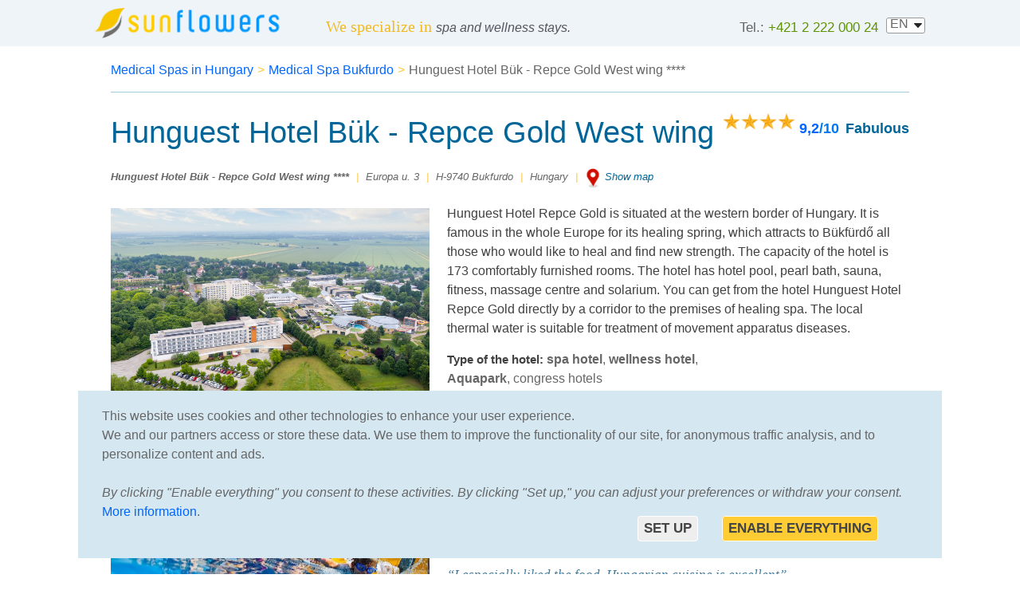

--- FILE ---
content_type: text/html
request_url: https://www.spas-hungary.com/en/bukfurdo/hunguest-hotel-buk-repce-gold-west-wing.php
body_size: 11495
content:
<!DOCTYPE html>
<html lang='en'>
<head>
<meta charset="utf-8">
<!-- Google Tag Manager -->
<script>(function(w,d,s,l,i){w[l]=w[l]||[];w[l].push({'gtm.start':
new Date().getTime(),event:'gtm.js'});var f=d.getElementsByTagName(s)[0],
j=d.createElement(s),dl=l!='dataLayer'?'&l='+l:'';j.async=true;j.src=
'https://www.googletagmanager.com/gtm.js?id='+i+dl;f.parentNode.insertBefore(j,f);
})(window,document,'script','dataLayer','GTM-M86VZXRR');</script>
<!-- End Google Tag Manager -->
<META HTTP-EQUIV='CACHE-CONTROL' CONTENT='no-cache'>
<title> Hunguest Hotel Bük - Repce Gold West wing **** - Medical Spa Bukfurdo - Medical Spas in Hungary - Spas-Hungary.com</title>
<meta name="description" content="Hunguest Hotel Repce Gold is situated at the western border of Hungary.">
<meta property="og:title" content="Hunguest Hotel Bük - Repce Gold West wing **** - Medical Spa Bukfurdo - Medical Spas in Hungary - Spas-Hungary.com">
<meta property="og:site_name" content="Medical Spas in Hungary">
<meta property="og:image" content="../../obrazky3/objekty/213613-hunguest-hotel-buk-repce-gold-west-wing.jpg">

<link href='../../css-styly/design.php?jazyk=en' rel='stylesheet' type='text/css' media='screen'>
<link href='../../css-styly/design-tlac.php' rel='stylesheet' type='text/css' media='print'>
<link href='../../css-styly/jquery-ui-1.10.3.custom.min.css' rel='stylesheet' type='text/css' media='screen'>
<link rel='shortcut icon' href='../../favicon.ico' type='image/x-icon'>
<script src='../../javascript/zobrazenie-javascript.js' type='text/javascript'></script>
<script src='../../javascript/choroba_mesto_filter.js'></script>
<script src='../../javascript/tooltip.js'></script>
<script src='../../javascript/jquery-3.5.1.min.js'></script>
<script src='../../javascript/jquery-migrate-3.3.2.min.js'></script>
<script src='../../javascript/jquery.ddslick.min.js'></script>
<script src='../../javascript/jquery.checkbox.min.js'></script>
<script src='../../javascript/jquery-ui-1.10.3.custom.min.js'></script>
<script>
window.dataLayer = window.dataLayer || [];
function gtag(){dataLayer.push(arguments);} gtag('js', new Date());
</script><script>
	function displayCookies() {
		var cookieHodnota=getCookie('cookies');
		if (cookieHodnota==null) {cookieHodnota='';}
		if (cookieHodnota!='') {cookieHodnota=''+cookieHodnota;}
		alert(document.cookie);
		alert(cookieHodnota);
	}
	function getCookie(name) {
		var nameEQ = name + '=';
		var ca = document.cookie.split(';');
		for(var i=0;i < ca.length;i++) {
			var c = ca[i];
			while (c.charAt(0)==' ') c = c.substring(1);
			if (c.indexOf(nameEQ) != -1) return c.substring(nameEQ.length,c.length);
		}
		return null;
	}
	function setCookie(cname, cvalue, exdays) {
		const d = new Date();
		d.setTime(d.getTime() + (exdays*24*60*60*1000));
		let expires = 'expires='+ d.toUTCString();
		if (cname == 'cookies') {
			if (cvalue == 'pref') {
				var analytic = '"analytic":0,';
				if (document.getElementById('ckbanalitic').checked) {analytic = '"analytic":1,'}
				var marketing = '"ads":0';
				if (document.getElementById('ckbmarketing').checked) {marketing = '"ads":1'}
				var cvaluenew = '\{"suhlas":1,' + analytic + marketing + '\}';
			} else if (cvalue == 'vsetky') {
				var cvaluenew = '\{"suhlas":1,"analytic":1,"ads":1\}';
			} else {
				var cvaluenew = '\{"suhlas":1,"analytic":0,"ads":0\}';
			}
		}
		document.cookie = cname + '=' + cvaluenew + ';' + expires + ';path=/';
		document.cookie = 'cookies_js=1;' + expires + ';path=/';
	}
</script>
<script src='../../javascript/rezervacia-nova-javascript.js'></script>
<script src='../../javascript/kvazi_pop_up.js'></script>
<script src='../../javascript/jquery.prettyPhoto.js'></script>
<SCRIPT LANGUAGE='JavaScript' SRC='../../javascript/CalendarPopup.js'></SCRIPT>
<SCRIPT LANGUAGE='JavaScript' SRC='../../javascript/date.js'></SCRIPT>
<SCRIPT LANGUAGE='JavaScript' SRC='../../javascript/PopupWindow.js'></SCRIPT>
<SCRIPT LANGUAGE='JavaScript' SRC='../../javascript/AnchorPosition.js'></SCRIPT>
<SCRIPT LANGUAGE='JavaScript'>var cal = new CalendarPopup();</SCRIPT>
</head>
<body  onLoad=''  >
<!-- Google Tag Manager (noscript) -->
<noscript><iframe src="https://www.googletagmanager.com/ns.html?id=GTM-M86VZXRR"
height="0" width="0" style="display:none;visibility:hidden"></iframe></noscript>
<!-- End Google Tag Manager (noscript) -->
<div class='tlachornalista'><div style='position: relative; float: right; text-align: right;'>Phone: +421 2 222 000 24<br />E-mail: spa@sunflowers.sk, www: www.spas-hungary.com/en</div></div><div class='cookie-lista' id='cookie_lista'>This website uses cookies and other technologies to enhance your user experience.<br />We and our partners access or store these data. We use them to improve the functionality of our site, for anonymous traffic analysis, and to personalize content and ads.<br /><br /><i>By clicking "Enable everything" you consent to these activities. By clicking "Set up," you can adjust your preferences or withdraw your consent.</i> <a href='../cookie.php' target='_blank'>More information</a>.<div class='buttony'><div class='cookie-form' style='display: none;' id='cookie_form'><input type='checkbox' name='nevyhnutne' value='1' checked disabled /> Inevitable<input name='nevyhnutne' type='hidden' value='1'><br /><input type='checkbox' name='analyticke' value='1' id='ckbanalitic' checked  /> Analytical and statistical<br /><input type='checkbox' name='marketingove' value='1' id='ckbmarketing' checked  /> Marketing</div><label type='button' class='ybb nevyrazny ubuntucondensed-font' style='display: none;' id='button_ulozit' onClick='setCookie("cookies","pref",90);PrepniZobrazenie("cookie_lista");'>Save</label><label for='nastavit' class='ybb nevyrazny ubuntucondensed-font' id='button_nastavit' onClick='PrepniZobrazenie("cookie_form"); PrepniZobrazenie("button_nastavit"); PrepniZobrazenie("button_ulozit", "inline");'>Set up</label><label type='button' class='ybb ubuntucondensed-font' onclick='setCookie("cookies","vsetky",90);PrepniZobrazenie("cookie_lista");'>Enable everything</label></div></div>
<script type='text/javascript'>
	$(document).ready(function(){
		$('input[type=checkbox]').checkbox({
		  cls:'cbkcss',
		  empty: '../../obrazky3/mesta-domeny/empty.png'
		});
	});
</script>

<div class='horny-pruh'><div class='vlajky-logo-pruh'><div class='vlajky'><div class='inf-rez-nadpis'>Tel.: <span class='inf-phone-number'>+421 2 222 000 24</span></div><form class'form-jazyk'><select onchange='location = this.options[this.selectedIndex].value;'><option value='https://www.lazne-v-madarsku.cz/cz/bukfurdo/hunguest-hotel-buk-repce-gold-west-wing.php' >CZ</option><option value='https://www.spas-hungary.com/en/bukfurdo/hunguest-hotel-buk-repce-gold-west-wing.php'  selected>EN</option><option value='https://www.kurorte-ungarn.de/de/bukfurdo/hunguest-hotel-buk-repce-gold-west-wing.php' >DE</option></select></form></div><div class='logo'><div class='logolink'><a href='../index.php'><img src='../../obrazky3/mesta-domeny/logo-farebne.png' alt='SUNFLOWERS agency s.r.o.' class='logoimg'></a></div><div class='logotext'><span class='logotext1 courgette-font'>We specialize in </span><span class='logotext2'>spa and wellness stays.</span></div></div></div></div><div class='page-container'>
<div class='container-wraper'>
<div class='path'><a href='../index.php'>Medical Spas in Hungary</a><span class='oddelovacnavigacia'>&gt;</span><a href='../bukfurdo/index.php'>Medical Spa Bukfurdo</a><span class='oddelovacnavigacia'>&gt;</span>Hunguest Hotel Bük - Repce Gold West wing ****</div><div style='clear: both;'></div><div class='section-head' ><div class='main-text-cont objektnadpis'><h1><font class='main-text'>Hunguest Hotel Bük - Repce Gold West wing <span class='nezalamuj'><img src='../../obrazky3/hviezdicka01.png' alt='hviezdicka' class='hviezdicka'><img src='../../obrazky3/hviezdicka01.png' alt='hviezdicka' class='hviezdicka'><img src='../../obrazky3/hviezdicka01.png' alt='hviezdicka' class='hviezdicka'><img src='../../obrazky3/hviezdicka01.png' alt='hviezdicka' class='hviezdicka'></span></font><div class='hodnotenie-cont hotel'><div itemscope itemtype='https://schema.org/LodgingBusiness'><meta itemprop='name' content='Hunguest Hotel Bük - Repce Gold West wing ****'><div class='hodnotenie-priemer-text' itemprop='aggregateRating' itemscope itemtype='https://schema.org/AggregateRating'><meta itemprop='ratingValue' content='9.2'><meta itemprop='bestRating' content='10'><meta itemprop='worstRating' content='0'><meta itemprop='ratingCount' content='6'><span class='hodnotenie-priemer'>9,2</span>/<span style='padding-right:8px;'>10</span><a href='' title='cssheader=[] cssbody=[cenaBody] body=[Reviews]' onClick="OtvorKvaziOkno('hodnotenia-zakaznikov.php?kodHotel=239&kodDruhPobyt=&Hotely[239]=', '../../obrazky3/design3/close.png', '30'); return false;">Fabulous </a></div></div></div></h1></div><div class='hotel-address-nadpis'><b>Hunguest Hotel Bük - Repce Gold West wing ****</b><span class='oddelovacadresa'> | </span>Europa u. 3<span class='oddelovacadresa'> | </span>H-9740 Bukfurdo<span class='oddelovacadresa'> | </span>Hungary<span class='oddelovacadresa'> | </span><div class='odkazmapa mapaadresa'><img src='../../obrazky3/mapa-pointer.png' /><a href='' onClick="OtvorKvaziOkno('../mapa.php?kodMesto=31&kodHotel=239&Hotel[mapaX]=47.382690&Hotel[mapaY]=16.783962&Hotel[zoom]=8&Hotel[obrKratkyVypis]=objekty/213613-hunguest-hotel-buk-repce-gold-west-wing.jpg&Hotel[nazovKomplet]=Hunguest Hotel Bük - Repce Gold West wing ****&Hotel[adresa]=Europa+u.+3%3Cbr+%2F%3EH-9740+Medical+Spa+Bukfurdo%3Cbr+%2F%3EHungary%3Cbr+%2F%3E%3Ca+href%3D%27https%3A%2F%2Fwww.hotelrepcegold.com%27+target%3D%27_blank%27%3Ewww.hotelrepcegold.com%3C%2Fa%3E', '../../obrazky3/design3/close.png', '30'); return false;">Show map</a></div></div></div><div style='clear: both;'></div>
<div class='lavystlpec'><div class='fotogaleriaobjektvlavo'><div class='fotogaleriafoto' style='text-align:right;'><ul class='gallery clearfix'><li><img src='../../obrazky3/objekty/213613-hunguest-hotel-buk-repce-gold-west-wing.jpg' alt='Hunguest Hotel Bük - Repce Gold West wing ****' data-full='../../obrazky3/objekty/213613-hunguest-hotel-buk-repce-gold-west-wing.jpg' class='fotoobjektvlavo'></li><li><img src='../../obrazky3/objekty/213627-hunguest-hotel-buk-repce-gold-west-wing.jpg' alt='Hunguest Hotel Bük - Repce Gold West wing ****' data-full='../../obrazky3/objekty/213627-hunguest-hotel-buk-repce-gold-west-wing.jpg' class='fotoobjektvlavo'></li><li style='display:none;'><img src='../../obrazky3/objekty/213618-hunguest-hotel-buk-repce-gold-west-wing.jpg' data-full='../../obrazky3/objekty/213618-hunguest-hotel-buk-repce-gold-west-wing.jpg'></li><li style='display:none;'><img src='../../obrazky3/objekty/213620-hunguest-hotel-buk-repce-gold-west-wing.jpg' data-full='../../obrazky3/objekty/213620-hunguest-hotel-buk-repce-gold-west-wing.jpg'></li><li style='display:none;'><img src='../../obrazky3/objekty/213621-hunguest-hotel-buk-repce-gold-west-wing.jpg' data-full='../../obrazky3/objekty/213621-hunguest-hotel-buk-repce-gold-west-wing.jpg'></li><li style='display:none;'><img src='../../obrazky3/objekty/213619-hunguest-hotel-buk-repce-gold-west-wing.jpg' data-full='../../obrazky3/objekty/213619-hunguest-hotel-buk-repce-gold-west-wing.jpg'></li><li style='display:none;'><img src='../../obrazky3/objekty/213622-hunguest-hotel-buk-repce-gold-west-wing.jpg' data-full='../../obrazky3/objekty/213622-hunguest-hotel-buk-repce-gold-west-wing.jpg'></li><li style='display:none;'><img src='../../obrazky3/objekty/213652-hunguest-hotel-buk-repce-gold-west-wing.jpg' data-full='../../obrazky3/objekty/213652-hunguest-hotel-buk-repce-gold-west-wing.jpg'></li><li style='display:none;'><img src='../../obrazky3/objekty/213653-hunguest-hotel-buk-repce-gold-west-wing.jpg' data-full='../../obrazky3/objekty/213653-hunguest-hotel-buk-repce-gold-west-wing.jpg'></li><li style='display:none;'><img src='../../obrazky3/objekty/213623-hunguest-hotel-buk-repce-gold-west-wing.jpg' data-full='../../obrazky3/objekty/213623-hunguest-hotel-buk-repce-gold-west-wing.jpg'></li><li style='display:none;'><img src='../../obrazky3/objekty/213624-hunguest-hotel-buk-repce-gold-west-wing.jpg' data-full='../../obrazky3/objekty/213624-hunguest-hotel-buk-repce-gold-west-wing.jpg'></li><li style='display:none;'><img src='../../obrazky3/objekty/213625-hunguest-hotel-buk-repce-gold-west-wing.jpg' data-full='../../obrazky3/objekty/213625-hunguest-hotel-buk-repce-gold-west-wing.jpg'></li><li style='display:none;'><img src='../../obrazky3/objekty/213626-hunguest-hotel-buk-repce-gold-west-wing.jpg' data-full='../../obrazky3/objekty/213626-hunguest-hotel-buk-repce-gold-west-wing.jpg'></li><li><img src='../../obrazky3/objekty/209437-bazen.jpg' alt='Bazen' data-full='../../obrazky3/objekty/209437-bazen.jpg' class='fotoobjektvlavo'></li><li><img src='../../obrazky3/objekty/209438-bazen.jpg' alt='Bazen' data-full='../../obrazky3/objekty/209438-bazen.jpg' class='fotoobjektvlavo'></li><li><img src='../../obrazky3/objekty/209444-bazen.jpg' alt='Bazen' data-full='../../obrazky3/objekty/209444-bazen.jpg' class='fotoobjektvlavo'></li><li><img src='../../obrazky3/objekty/209436-bazen.jpg' alt='Bazen' data-full='../../obrazky3/objekty/209436-bazen.jpg' class='fotoobjektvlavo'></li><li><img src='../../obrazky3/objekty/209435-bazen.jpg' alt='Bazen' data-full='../../obrazky3/objekty/209435-bazen.jpg' class='fotoobjektvlavo'></li><li style='display:none;'><img src='../../obrazky3/objekty/209439-bazen.jpg' data-full='../../obrazky3/objekty/209439-bazen.jpg'></li><li style='display:none;'><img src='../../obrazky3/objekty/209440-bazen.jpg' data-full='../../obrazky3/objekty/209440-bazen.jpg'></li><li style='display:none;'><img src='../../obrazky3/objekty/209441-bazen.jpg' data-full='../../obrazky3/objekty/209441-bazen.jpg'></li><li style='display:none;'><img src='../../obrazky3/objekty/209442-bazen.jpg' data-full='../../obrazky3/objekty/209442-bazen.jpg'></li><li style='display:none;'><img src='../../obrazky3/objekty/209443-bazen.jpg' data-full='../../obrazky3/objekty/209443-bazen.jpg'></li><li style='display:none;'><img src='../../obrazky3/objekty/209445-bazen.jpg' data-full='../../obrazky3/objekty/209445-bazen.jpg'></li><li style='display:none;'><img src='../../obrazky3/objekty/209446-bazen.jpg' data-full='../../obrazky3/objekty/209446-bazen.jpg'></li><li style='display:none;'><img src='../../obrazky3/objekty/209447-bazen.jpg' data-full='../../obrazky3/objekty/209447-bazen.jpg'></li><li style='display:none;'><img src='../../obrazky3/objekty/209448-bazen.jpg' data-full='../../obrazky3/objekty/209448-bazen.jpg'></li><li style='display:none;'><img src='../../obrazky3/objekty/209449-bazen.jpg' data-full='../../obrazky3/objekty/209449-bazen.jpg'></li><li style='display:none;'><img src='../../obrazky3/objekty/209450-bazen.jpg' data-full='../../obrazky3/objekty/209450-bazen.jpg'></li><li style='display:none;'><img src='../../obrazky3/objekty/209451-bazen.jpg' data-full='../../obrazky3/objekty/209451-bazen.jpg'></li><li style='display:none;'><img src='../../obrazky3/objekty/209452-bazen.jpg' data-full='../../obrazky3/objekty/209452-bazen.jpg'></li><li style='display:none;'><img src='../../obrazky3/objekty/209453-bazen.jpg' data-full='../../obrazky3/objekty/209453-bazen.jpg'></li><li style='display:none;'><img src='../../obrazky3/objekty/209454-bazen.jpg' data-full='../../obrazky3/objekty/209454-bazen.jpg'></li><li style='display:none;'><img src='../../obrazky3/objekty/209455-bazen.jpg' data-full='../../obrazky3/objekty/209455-bazen.jpg'></li><li style='display:none;'><img src='../../obrazky3/objekty/209456-bazen.jpg' data-full='../../obrazky3/objekty/209456-bazen.jpg'></li><li style='display:none;'><img src='../../obrazky3/objekty/209457-bazen.jpg' data-full='../../obrazky3/objekty/209457-bazen.jpg'></li><li style='display:none;'><img src='../../obrazky3/objekty/209458-bazen.jpg' data-full='../../obrazky3/objekty/209458-bazen.jpg'></li><li style='display:none;'><img src='../../obrazky3/objekty/209459-bazen.jpg' data-full='../../obrazky3/objekty/209459-bazen.jpg'></li><li style='display:none;'><img src='../../obrazky3/objekty/209460-bazen.jpg' data-full='../../obrazky3/objekty/209460-bazen.jpg'></li><li><img src='../../obrazky3/objekty/209461-bazen.jpg' alt='Bazen' data-full='../../obrazky3/objekty/209461-bazen.jpg' class='fotoobjektvlavo'></li><li><img src='../../obrazky3/objekty/209462-bazen.jpg' alt='Bazen' data-full='../../obrazky3/objekty/209462-bazen.jpg' class='fotoobjektvlavo'></li><li><img src='../../obrazky3/objekty/209463-bazen.jpg' alt='Bazen' data-full='../../obrazky3/objekty/209463-bazen.jpg' class='fotoobjektvlavo'></li><li><img src='../../obrazky3/objekty/209464-bazen.jpg' alt='Bazen' data-full='../../obrazky3/objekty/209464-bazen.jpg' class='fotoobjektvlavo'></li><li><img src='../../obrazky3/objekty/213629-bazen.jpg' alt='Bazen' data-full='../../obrazky3/objekty/213629-bazen.jpg' class='fotoobjektvlavo'></li><li><img src='../../obrazky3/objekty/213631-bazen.jpg' alt='Bazen' data-full='../../obrazky3/objekty/213631-bazen.jpg' class='fotoobjektvlavo'></li><li><img src='../../obrazky3/objekty/213633-bazen.jpg' alt='Bazen' data-full='../../obrazky3/objekty/213633-bazen.jpg' class='fotoobjektvlavo'></li><li><img src='../../obrazky3/objekty/213632-bazen.jpg' alt='Bazen' data-full='../../obrazky3/objekty/213632-bazen.jpg' class='fotoobjektvlavo'></li><li><img src='../../obrazky3/objekty/213628-bazen.jpg' alt='Bazen' data-full='../../obrazky3/objekty/213628-bazen.jpg' class='fotoobjektvlavo'></li><li style='display:none;'><img src='../../obrazky3/objekty/213630-bazen.jpg' data-full='../../obrazky3/objekty/213630-bazen.jpg'></li><li><img src='../../obrazky3/objekty/213608-superior.jpg' alt='Superior' data-full='../../obrazky3/objekty/213608-superior.jpg' class='fotoobjektvlavo'></li><li><img src='../../obrazky3/objekty/213609-superior.jpg' alt='Superior' data-full='../../obrazky3/objekty/213609-superior.jpg' class='fotoobjektvlavo'></li><li style='display:none;'><img src='../../obrazky3/objekty/213605-superior.jpg' data-full='../../obrazky3/objekty/213605-superior.jpg'></li><li style='display:none;'><img src='../../obrazky3/objekty/213611-superior.jpg' data-full='../../obrazky3/objekty/213611-superior.jpg'></li><li style='display:none;'><img src='../../obrazky3/objekty/213612-superior.jpg' data-full='../../obrazky3/objekty/213612-superior.jpg'></li><li style='display:none;'><img src='../../obrazky3/objekty/213610-superior.jpg' data-full='../../obrazky3/objekty/213610-superior.jpg'></li><li style='display:none;'><img src='../../obrazky3/objekty/213606-superior.jpg' data-full='../../obrazky3/objekty/213606-superior.jpg'></li><li style='display:none;'><img src='../../obrazky3/objekty/213607-superior.jpg' data-full='../../obrazky3/objekty/213607-superior.jpg'></li></ul></div></div></div><div class='obsahstlpec'><div class='objekt-info-container'><div class='small-detail' style='margin-top:0px;padding-left:0px;'><div class='smd-text'>Hunguest Hotel Repce Gold is situated at the western border of Hungary. It is famous in the whole Europe for its healing spring, which attracts to Bükfürdő all those who would like to heal and find new strength. The capacity of the hotel is 173 comfortably furnished rooms. The hotel has hotel pool, pearl bath, sauna, fitness, massage centre and solarium. You can get from the hotel Hunguest Hotel Repce Gold directly by a corridor to the premises of healing spa. The local thermal water is suitable for treatment of movement apparatus diseases.</div></div><div class='typhotela'><div><span class='smd-title'>Type  of the hotel: </span><b>spa hotel</b>, <b>wellness hotel</b>, <b>Aquapark</b>, congress hotels</div><div><span class='smd-title'>Spa treatment: </span>thermal spa</div></div><div style='clear: both;'></div><div class='testim'><div class='testim-nazov'>Antonín Š.</div><div class='testim-detail'><font face='Times New Roman'>“We liked the connection of the hotel with the spa and of course the food at the hotel.”</font></div></div><div class='testim'><div class='testim-nazov'>Ľudovít S.</div><div class='testim-detail'><font face='Times New Roman'>“I especially liked the food, Hungarian cuisine is excellent”</font></div></div><div class='testim'><div class='testim-nazov'>Jiří Ř.</div><div class='testim-detail'><font face='Times New Roman'>“We go to Buk about 4 times a year. There seems to have been a change of staff recently. They are very helpful and pleasant.
 I have nothing to complain about now. I had a nice rest during my stay and the water
 It has a pleasant effect on my worn-out bones.”</font></div><div class='more-tsm'><a href='' onClick="OtvorKvaziOkno('../hodnotenia.php?kodHotel=239&kodDruhPobyt=0&Hotely[239]=', '../../obrazky3/design3/close.png', '30'); return false;">all reviews (6)</a></div></div><div style='clear: both;'></div></div><div class='objekt-container'><div style='clear: both;'></div><div class='detail-heading pobyty'><h3>Choose vacation</h3></div><table cellspacing='0' class='vypispobyt '><tr valign='top'><td class='vypispobytnazov zalamuj'><a href='relax-week-repce-gold-8903.php?kodHotel=239' title='cssheader=[tooltipHeader] cssbody=[tooltipBody] header=[] body=[&lt;b&gt;What your holiday includes&lt;/b&gt;&lt;br /&gt;- accommodation min 2 nights&lt;br /&gt;- half board&lt;br clear=&#039;all&#039; /&gt;&lt;br /&gt;&lt;span class=&#039;boldtextcerveny&#039;&gt;*&lt;/span&gt; price depends on season and room category]'>Relax week Repce Gold </a></td><td class='vypispobytcena'> <span class='boldtextcerveny' title='cssheader=[cenaHeader] cssbody=[cenaBody] header=[] body=[ 94,- EUR person/night&lt;br /&gt;&lt;span class=&#039;boldtextcerveny&#039;&gt;*&lt;/span&gt; price depends on season and room category]' style='cursor:help;'>189,- </span>EUR/2 nights</td></tr></table><table cellspacing='0' class='vypispobyt tmavsi'><tr valign='top'><td class='vypispobytnazov zalamuj'><a href='relax-weekend-repce-gold-8904.php?kodHotel=239' title='cssheader=[tooltipHeader] cssbody=[tooltipBody] header=[] body=[&lt;b&gt;What your holiday includes&lt;/b&gt;&lt;br /&gt;- accommodation min 2 nights&lt;br /&gt;- half board&lt;br clear=&#039;all&#039; /&gt;&lt;br /&gt;&lt;span class=&#039;boldtextcerveny&#039;&gt;*&lt;/span&gt; price depends on season and room category]'>Relax weekend Repce Gold </a></td><td class='vypispobytcena'> <span class='boldtextcerveny' title='cssheader=[cenaHeader] cssbody=[cenaBody] header=[] body=[ 104,- EUR person/night&lt;br /&gt;&lt;span class=&#039;boldtextcerveny&#039;&gt;*&lt;/span&gt; price depends on season and room category]' style='cursor:help;'>208,- </span>EUR/2 nights</td></tr></table><table cellspacing='0' class='vypispobyt '><tr valign='top'><td class='vypispobytnazov zalamuj'><a href='holidays-2026-repce-gold-9729.php?kodHotel=239' title='cssheader=[tooltipHeader] cssbody=[tooltipBody] header=[] body=[&lt;b&gt;What your holiday includes&lt;/b&gt;&lt;br /&gt;- accommodation min 3 nights&lt;br /&gt;- half board&lt;br clear=&#039;all&#039; /&gt;&lt;br /&gt;&lt;span class=&#039;boldtextcerveny&#039;&gt;*&lt;/span&gt; price depends on season and room category]'>Holidays 2026 - Repce Gold</a></td><td class='vypispobytcena'> <span class='boldtextcerveny' title='cssheader=[cenaHeader] cssbody=[cenaBody] header=[] body=[ 114,- EUR person/night&lt;br /&gt;&lt;span class=&#039;boldtextcerveny&#039;&gt;*&lt;/span&gt; price depends on season and room category]' style='cursor:help;'>341,- </span>EUR/3 nights</td></tr></table><div class='posledne'></div><div style='clear: both;'></div><div class='vybranyobchodnik-banner'><img src='../../obrazky3/banner-kontakt-en.jpg' /></div><div style='clear: both;'></div><div class='detail-heading'><h3>Parking</h3></div><div style='clear: both;'></div><div class='detail-text'>not guarded parking lot (near by the hotel)</div><div style='clear: both;'></div><div style='clear: both;'></div><div class='detail-heading'><h3>Facility includes</h3></div><div style='clear: both;'></div><div class='detail-text'><b>reception desk in place</b>, <b>lift in place</b>, <b>air-conditioning of common rooms</b>, <b>children´s corner</b>, restaurant, coffee-bar, lobby bar, vinotéque, summer terrace, outdoor fireplace to grill and roast, room for party and card games, souvenir shop, physician´s offices</div><div style='clear: both;'></div><div style='clear: both;'></div><div class='detail-heading'><h3>Locality</h3></div><div style='clear: both;'></div><div class='detail-text'>spa centre, spa park</div><div style='clear: both;'></div><div style='clear: both;'></div><div class='detail-heading'><h3>Services</h3></div><div style='clear: both;'></div><div class='detail-text'><b>24-hour hotel service</b>, payment with card for all hotel services, exchange office, sale of basic hygienic material, food delivery to the room, taxi ordering, animations and trips, <b>WiFi internet throughout the building</b>, hairdresser´s, beauty parlour, manicure, pedicure, pets are not allowed</div><div style='clear: both;'></div><div style='clear: both;'></div><div class='detail-heading'><h3>Board and Gastronomy</h3></div><div style='clear: both;'></div><div class='detail-text'><div class='leftside-text' style='width:170px;'>board in place:</div><div class='rightside-text' style='width:385px;'>lunch, breakfast, dinner</div><div style='clear: both;'></div><div class='leftside-text' style='width:170px;'>meal service:</div><div class='rightside-text' style='width:385px;'>dinner 19:00 - 21:00, lunch 12:00 - 14:00, breakfast 07:00 - 09:00</div><div style='clear: both;'></div></div><div style='clear: both;'></div><div style='clear: both;'></div><div class='detail-heading'><h3>Activities</h3></div><div style='clear: both;'></div><div class='detail-text'><div class='leftside-text' style='width:170px;'>Social activities:</div><div class='rightside-text' style='width:385px;'>live music (in hotel)</div><div style='clear: both;'></div><div class='leftside-text' style='width:170px;'>summer:</div><div class='rightside-text' style='width:385px;'><b>children´s playground</b> (near by the hotel), <b>tennis courts</b> (near by the hotel), beach-volleyball court (near by the hotel)</div><div style='clear: both;'></div><div class='leftside-text' style='width:170px;'>all the year round:</div><div class='rightside-text' style='width:385px;'>table tennis (in hotel), darts (in hotel), billiards (in hotel), bowling (in hotel), fitness (in hotel)</div><div style='clear: both;'></div><div class='leftside-text' style='width:170px;'>other:</div><div class='rightside-text' style='width:385px;'><b>ride on horseback</b> (near by the hotel)</div><div style='clear: both;'></div><div class='leftside-text' style='width:170px;'>rentals:</div><div class='rightside-text' style='width:385px;'>bicycles (in hotel), tennis racquets (near by the hotel)</div><div style='clear: both;'></div></div><div style='clear: both;'></div><div class='upozornenie'><div class='upozornenienazov'>Attention</div><div class='upozorneniepopis'>Special prices APPLY during the Holidays.</div></div><div style='clear: both;'></div><div class='detail-heading'><h3>Room Categories</h3></div><div style='clear: both;'></div><div class='hotelobjektnazov kvalitabgnazov kvalitaborder' style='margin-top:0px;'>Superior</div><div class='hotelobjekttext kvalitabgtext kvalitaborder'><b>double-bed room</b> (134), <b>two-bed apartment</b> (12)<div style='clear:both;margin-bottom:10px;'></div><div class='fotogaleriaostatne'><div class='fotogaleriafoto'><ul class='gallery clearfix'><li><img src='../../obrazky3/objekty/213608-superior.jpg' alt='Superior' data-full='../../obrazky3/objekty/213608-superior.jpg' class='fotogaleriamalyobjekt'></li><li><img src='../../obrazky3/objekty/213609-superior.jpg' alt='Superior' data-full='../../obrazky3/objekty/213609-superior.jpg' class='fotogaleriamalyobjekt'></li><li><img src='../../obrazky3/objekty/213605-superior.jpg' alt='Superior' data-full='../../obrazky3/objekty/213605-superior.jpg' class='fotogaleriamalyobjekt'></li><li><img src='../../obrazky3/objekty/213611-superior.jpg' alt='Superior' data-full='../../obrazky3/objekty/213611-superior.jpg' class='fotogaleriamalyobjekt'></li><li><img src='../../obrazky3/objekty/213612-superior.jpg' alt='Superior' data-full='../../obrazky3/objekty/213612-superior.jpg' class='fotogaleriamalyobjekt'></li><li><img src='../../obrazky3/objekty/213610-superior.jpg' alt='Superior' data-full='../../obrazky3/objekty/213610-superior.jpg' class='fotogaleriamalyobjekt'></li><li><img src='../../obrazky3/objekty/213606-superior.jpg' alt='Superior' data-full='../../obrazky3/objekty/213606-superior.jpg' class='fotogaleriamalyobjekt'></li><li><img src='../../obrazky3/objekty/213607-superior.jpg' alt='Superior' data-full='../../obrazky3/objekty/213607-superior.jpg' class='fotogaleriamalyobjekt'></li></ul></div></div><div class='kvalitamiestnostvlavo'>equipment of all rooms:</div>reconstructed rooms, <b>air-conditioning</b>, direct dial phone, satellite programs, TV-set, minibar, <b>bathrobe in room</b>, reconstructed bathroom, hair-dryer, <b>WIFI connection to internet</b><div style='clear: both;'></div><div class='kvalitamiestnostvlavo'>double-bed room in addition:</div><b>option of one additional bed</b>, rooms for handicapped, with balcony as well as without balcony, toilets in bathroom, option of ordering a cot for the room, <b>shower-bath</b>, standard furnished, <b>joined beds</b>, non-smoker rooms, smoker rooms, rooms for people with allergy<div style='clear: both;'></div><div class='kvalitamiestnostvlavo'>two-bed apartment in addition:</div><b>with balcony</b>, separate toilets, <b>bath tub</b>, comfortably furnished, spacious premises, <b>bedroom separated from living room</b>, <b>marriage bed</b>, <b>additional bed on a folding couch</b>, writing-desk, sofa - couch<div style='clear: both;'></div></div><div style='clear: both;'></div><div style='clear: both;'></div><div class='detail-heading'><h3>SPA & WELLNESS</h3></div><div style='clear: both;'></div><div class='hotelobjektnazov' style='margin-top:0px;'>Indoor and outdoor pool world  (near by the hotel)</div><div class='hotelobjekttext'><div class='fotogaleriaostatne'><div class='fotogaleriafoto'><ul class='gallery clearfix'><li><img src='../../obrazky3/objekty/209437-bazen.jpg' alt='Bazen' data-full='../../obrazky3/objekty/209437-bazen.jpg' class='fotogaleriamalyobjekt'></li><li><img src='../../obrazky3/objekty/209438-bazen.jpg' alt='Bazen' data-full='../../obrazky3/objekty/209438-bazen.jpg' class='fotogaleriamalyobjekt'></li><li><img src='../../obrazky3/objekty/209444-bazen.jpg' alt='Bazen' data-full='../../obrazky3/objekty/209444-bazen.jpg' class='fotogaleriamalyobjekt'></li><li><img src='../../obrazky3/objekty/209436-bazen.jpg' alt='Bazen' data-full='../../obrazky3/objekty/209436-bazen.jpg' class='fotogaleriamalyobjekt'></li><li><img src='../../obrazky3/objekty/209435-bazen.jpg' alt='Bazen' data-full='../../obrazky3/objekty/209435-bazen.jpg' class='fotogaleriamalyobjekt'></li><li><img src='../../obrazky3/objekty/209439-bazen.jpg' alt='Bazen' data-full='../../obrazky3/objekty/209439-bazen.jpg' class='fotogaleriamalyobjekt'></li><li><img src='../../obrazky3/objekty/209440-bazen.jpg' alt='Bazen' data-full='../../obrazky3/objekty/209440-bazen.jpg' class='fotogaleriamalyobjekt'></li><li><img src='../../obrazky3/objekty/209441-bazen.jpg' alt='Bazen' data-full='../../obrazky3/objekty/209441-bazen.jpg' class='fotogaleriamalyobjekt'></li><li><img src='../../obrazky3/objekty/209442-bazen.jpg' alt='Bazen' data-full='../../obrazky3/objekty/209442-bazen.jpg' class='fotogaleriamalyobjekt'></li><li><img src='../../obrazky3/objekty/209443-bazen.jpg' alt='Bazen' data-full='../../obrazky3/objekty/209443-bazen.jpg' class='fotogaleriamalyobjekt'></li><li><img src='../../obrazky3/objekty/209445-bazen.jpg' alt='Bazen' data-full='../../obrazky3/objekty/209445-bazen.jpg' class='fotogaleriamalyobjekt'></li><li><img src='../../obrazky3/objekty/209446-bazen.jpg' alt='Bazen' data-full='../../obrazky3/objekty/209446-bazen.jpg' class='fotogaleriamalyobjekt'></li><li><img src='../../obrazky3/objekty/209447-bazen.jpg' alt='Bazen' data-full='../../obrazky3/objekty/209447-bazen.jpg' class='fotogaleriamalyobjekt'></li><li><img src='../../obrazky3/objekty/209448-bazen.jpg' alt='Bazen' data-full='../../obrazky3/objekty/209448-bazen.jpg' class='fotogaleriamalyobjekt'></li><li><img src='../../obrazky3/objekty/209449-bazen.jpg' alt='Bazen' data-full='../../obrazky3/objekty/209449-bazen.jpg' class='fotogaleriamalyobjekt'></li><li><img src='../../obrazky3/objekty/209450-bazen.jpg' alt='Bazen' data-full='../../obrazky3/objekty/209450-bazen.jpg' class='fotogaleriamalyobjekt'></li><li><img src='../../obrazky3/objekty/209451-bazen.jpg' alt='Bazen' data-full='../../obrazky3/objekty/209451-bazen.jpg' class='fotogaleriamalyobjekt'></li><li><img src='../../obrazky3/objekty/209452-bazen.jpg' alt='Bazen' data-full='../../obrazky3/objekty/209452-bazen.jpg' class='fotogaleriamalyobjekt'></li><li><img src='../../obrazky3/objekty/209453-bazen.jpg' alt='Bazen' data-full='../../obrazky3/objekty/209453-bazen.jpg' class='fotogaleriamalyobjekt'></li><li><img src='../../obrazky3/objekty/209454-bazen.jpg' alt='Bazen' data-full='../../obrazky3/objekty/209454-bazen.jpg' class='fotogaleriamalyobjekt'></li><li><img src='../../obrazky3/objekty/209455-bazen.jpg' alt='Bazen' data-full='../../obrazky3/objekty/209455-bazen.jpg' class='fotogaleriamalyobjekt'></li><li><img src='../../obrazky3/objekty/209456-bazen.jpg' alt='Bazen' data-full='../../obrazky3/objekty/209456-bazen.jpg' class='fotogaleriamalyobjekt'></li><li><img src='../../obrazky3/objekty/209457-bazen.jpg' alt='Bazen' data-full='../../obrazky3/objekty/209457-bazen.jpg' class='fotogaleriamalyobjekt'></li><li><img src='../../obrazky3/objekty/209458-bazen.jpg' alt='Bazen' data-full='../../obrazky3/objekty/209458-bazen.jpg' class='fotogaleriamalyobjekt'></li><li><img src='../../obrazky3/objekty/209459-bazen.jpg' alt='Bazen' data-full='../../obrazky3/objekty/209459-bazen.jpg' class='fotogaleriamalyobjekt'></li><li><img src='../../obrazky3/objekty/209460-bazen.jpg' alt='Bazen' data-full='../../obrazky3/objekty/209460-bazen.jpg' class='fotogaleriamalyobjekt'></li></ul></div></div><b>thermal water</b>, heated water, 23 - 36 &deg;C, relaxation room, refreshment bar, slide, counter stream, entrance for wheelchair users, water gargoyles, air-jets, separate whirling tub, water mushroom, open all year round</div><div class='hotelobjektnazov' >Indoor pool world  (in hotel)</div><div class='hotelobjekttext'><div class='fotogaleriaostatne'><div class='fotogaleriafoto'><ul class='gallery clearfix'><li><img src='../../obrazky3/objekty/209461-bazen.jpg' alt='Bazen' data-full='../../obrazky3/objekty/209461-bazen.jpg' class='fotogaleriamalyobjekt'></li><li><img src='../../obrazky3/objekty/209462-bazen.jpg' alt='Bazen' data-full='../../obrazky3/objekty/209462-bazen.jpg' class='fotogaleriamalyobjekt'></li><li><img src='../../obrazky3/objekty/209463-bazen.jpg' alt='Bazen' data-full='../../obrazky3/objekty/209463-bazen.jpg' class='fotogaleriamalyobjekt'></li><li><img src='../../obrazky3/objekty/209464-bazen.jpg' alt='Bazen' data-full='../../obrazky3/objekty/209464-bazen.jpg' class='fotogaleriamalyobjekt'></li></ul></div></div><b>thermal water</b>, heated water, 23 - 36 &deg;C, relaxation room, water-jets, air-jets, open all year round</div><div class='hotelobjektnazov' >Indoor Sauna World  (in hotel)</div><div class='hotelobjekttext'><div class='fotogaleriaostatne'><div class='fotogaleriafoto'><ul class='gallery clearfix'><li><img src='../../obrazky3/objekty/213629-bazen.jpg' alt='Bazen' data-full='../../obrazky3/objekty/213629-bazen.jpg' class='fotogaleriamalyobjekt'></li><li><img src='../../obrazky3/objekty/213631-bazen.jpg' alt='Bazen' data-full='../../obrazky3/objekty/213631-bazen.jpg' class='fotogaleriamalyobjekt'></li><li><img src='../../obrazky3/objekty/213633-bazen.jpg' alt='Bazen' data-full='../../obrazky3/objekty/213633-bazen.jpg' class='fotogaleriamalyobjekt'></li><li><img src='../../obrazky3/objekty/213632-bazen.jpg' alt='Bazen' data-full='../../obrazky3/objekty/213632-bazen.jpg' class='fotogaleriamalyobjekt'></li><li><img src='../../obrazky3/objekty/213628-bazen.jpg' alt='Bazen' data-full='../../obrazky3/objekty/213628-bazen.jpg' class='fotogaleriamalyobjekt'></li><li><img src='../../obrazky3/objekty/213630-bazen.jpg' alt='Bazen' data-full='../../obrazky3/objekty/213630-bazen.jpg' class='fotogaleriamalyobjekt'></li></ul></div></div><b>Tepidarium</b>, <b>steam sauna</b>, <b>Finnish sauna</b>, 35 - 100 &deg;C, open all year round</div><div style='clear: both;'></div><div style='clear: both;'></div><div class='detail-heading'><h3>What do you want to treat?</h3></div><div class='detail-text'><div class='smd-text  procedura' style='width:100%;'><a href='javascript: return false;' title='cssheader=[tooltipHeaderIndikacie] cssbody=[tooltipBodyIndikacie] header=[Heart and blood pressure] body=[- Condition after acute myocarditis within 12 months since occurence&lt;br /&gt;- Hypertensive diseases of II. degree according to classification of the European Society of Cardiology. Juvenile hypertension.&lt;br /&gt;- Hypertensive diseases of III. degree according to classification of the European Society of Cardiology complicated with following conditions: ischemic heart disease, vascular brain occurence, obliterations of blood vessels of lower limbs of II. to III. degree and vascular nephrosclerosis.]' class='vlastnosthover'>Heart and blood pressure</a></div><div style='clear: both;'></div><div class='smd-text  procedura' style='width:100%;'><a href='javascript: return false;' title='cssheader=[tooltipHeaderIndikacie] cssbody=[tooltipBodyIndikacie] header=[Digestion and stomach problems] body=[- Ulcerous disease of the stomach, duodenum and bulbitis in the stage of calming exacerbation or remission.&lt;br /&gt;- Regional enterocolitis, Crohn’s disease&lt;br /&gt;- Chronic disease of the gallbladder with or without lithiasis, if operation is not suitable and disorders of gallbladder system documented with expert finding.]' class='vlastnosthover'>Digestion and stomach problems</a></div><div style='clear: both;'></div><div class='smd-text  procedura' style='width:100%;'><a href='javascript: return false;' title='cssheader=[tooltipHeaderIndikacie] cssbody=[tooltipBodyIndikacie] header=[Joints, back and musculoskeletal system] body=[- Inflammatory rheumatic joint diseases (systemically treated): Rheumatoid arthritis (stages I–II), psoriatic arthritis and reactive arthritis (Reiter&#039;s disease) with functional limitation.&lt;br /&gt;- Rheumatoid arthritis rtg stage III. and IV., psoriatic arthritis, joint reiter’s syndrome with heavy functional disability, continuously treated.&lt;br /&gt;- Ankylosing spondylitis of I. to III. stage (Bechterew’s disease) and other seronegative spondylitis with functional disability, with continuous treatment.&lt;br /&gt;- Ankylosing spondylitis of IV. and V. stage (Bechterew’s disease) and other seronegative spondylitis with heavy functional disability, with continuous treatment.&lt;br /&gt;- Reactive and secondary arthritis (e.g. post-infectious) lasting for more than 6 months, in case of infectious ones after removal of focuses, with continuous treatment.&lt;br /&gt;- Arthrosis accompanied with functional disorder, with continuous medical treatment and arthropathies with metabolic disorders.&lt;br /&gt;- Conditions after injuries or operations of the movement apparatus including operations of interspinous plate and operations using joint substitute, accompanied with weakening of muscle power or restricted movement of joints, or also paralyses, not longer than 12 months from the date of injury or operation.]' class='vlastnosthover'>Joints, back and musculoskeletal system</a></div><div style='clear: both;'></div><div class='smd-text  procedura' style='width:100%;'><a href='javascript: return false;' title='cssheader=[tooltipHeaderIndikacie] cssbody=[tooltipBodyIndikacie] header=[Gynecological problems] body=[- Chronic inflammations of female genitals, with continuous treatment not sooner than 2 months after end of exacerbation.]' class='vlastnosthover'>Gynecological problems</a></div><div style='clear: both;'></div><div class='smd-text  procedura' style='width:100%;'><a href='javascript: return false;' title='cssheader=[tooltipHeaderIndikacie] cssbody=[tooltipBodyIndikacie] header=[Industrial diseases] body=[- Diseases of bones, joints, muscles, sinews, blood vessels and limb nerves caused by work with vibrating tools and devices or by long-term excessive unilateral overload.]' class='vlastnosthover'>Industrial diseases</a></div><div style='clear: both;'></div></div><div style='clear: both;'></div><div class='detail-heading'><h3>Treatment procedures offered in the object</h3></div><div class='detail-text'><table cellspacing='0' cellpadding='0' border='0'><tr valign='top'><td style='padding-right:10px;'><div class='smd-text procedura'><a href='' onClick="OtvorKvaziOkno('../procedura.php?kodObjekt=237', '../../obrazky3/design3/close.png', '30'); return false;">Anti-cellulites Massage</a></div><div class='smd-text procedura'><a href='' onClick="OtvorKvaziOkno('../procedura.php?kodObjekt=140', '../../obrazky3/design3/close.png', '30'); return false;">Aqua aerobic</a></div><div class='smd-text procedura'><a href='' onClick="OtvorKvaziOkno('../procedura.php?kodObjekt=402', '../../obrazky3/design3/close.png', '30'); return false;">Aqua gymnastics</a></div><div class='smd-text procedura'><a href='' onClick="OtvorKvaziOkno('../procedura.php?kodObjekt=256', '../../obrazky3/design3/close.png', '30'); return false;">Aroma facial treatment</a></div><div class='smd-text procedura'><a href='' onClick="OtvorKvaziOkno('../procedura.php?kodObjekt=214', '../../obrazky3/design3/close.png', '30'); return false;">Aromatherapy - Bath with Ingredients</a></div><div class='smd-text procedura'><a href='' onClick="OtvorKvaziOkno('../procedura.php?kodObjekt=307', '../../obrazky3/design3/close.png', '30'); return false;">Aromatic massage</a></div><div class='smd-text procedura'><a href='' onClick="OtvorKvaziOkno('../procedura.php?kodObjekt=274', '../../obrazky3/design3/close.png', '30'); return false;">Ayurveda</a></div><div class='smd-text procedura'><a href='' onClick="OtvorKvaziOkno('../procedura.php?kodObjekt=52', '../../obrazky3/design3/close.png', '30'); return false;">Classical massage</a></div><div class='smd-text procedura'><a href='' onClick="OtvorKvaziOkno('../procedura.php?kodObjekt=60', '../../obrazky3/design3/close.png', '30'); return false;">Electrotherapy</a></div><td style='padding-right:10px;'><div class='smd-text procedura'><a href='' onClick="OtvorKvaziOkno('../procedura.php?kodObjekt=275', '../../obrazky3/design3/close.png', '30'); return false;">Head massage</a></div><div class='smd-text procedura'><a href='' onClick="OtvorKvaziOkno('../procedura.php?kodObjekt=221', '../../obrazky3/design3/close.png', '30'); return false;">Honey Detoxication Massage</a></div><div class='smd-text procedura'><a href='' onClick="OtvorKvaziOkno('../procedura.php?kodObjekt=334', '../../obrazky3/design3/close.png', '30'); return false;">Hydrotherapy</a></div><div class='smd-text procedura'><a href='' onClick="OtvorKvaziOkno('../procedura.php?kodObjekt=99', '../../obrazky3/design3/close.png', '30'); return false;">Laser therapy</a></div><div class='smd-text procedura'><a href='' onClick="OtvorKvaziOkno('../procedura.php?kodObjekt=92', '../../obrazky3/design3/close.png', '30'); return false;">Lymphatic Draining</a></div><div class='smd-text procedura'><a href='' onClick="OtvorKvaziOkno('../procedura.php?kodObjekt=101', '../../obrazky3/design3/close.png', '30'); return false;">Magnetotherapy</a></div><div class='smd-text procedura'><a href='' onClick="OtvorKvaziOkno('../procedura.php?kodObjekt=183', '../../obrazky3/design3/close.png', '30'); return false;">Mud Wraps</a></div><div class='smd-text procedura'><a href='' onClick="OtvorKvaziOkno('../procedura.php?kodObjekt=37', '../../obrazky3/design3/close.png', '30'); return false;">Oxygenotherapy</a></div><div class='smd-text procedura'><a href='' onClick="OtvorKvaziOkno('../procedura.php?kodObjekt=198', '../../obrazky3/design3/close.png', '30'); return false;">Parafango</a></div><td ><div class='smd-text procedura'><a href='' onClick="OtvorKvaziOkno('../procedura.php?kodObjekt=335', '../../obrazky3/design3/close.png', '30'); return false;">Physiotherapy</a></div><div class='smd-text procedura'><a href='' onClick="OtvorKvaziOkno('../procedura.php?kodObjekt=431', '../../obrazky3/design3/close.png', '30'); return false;">Relaxation Massage</a></div><div class='smd-text procedura'><a href='' onClick="OtvorKvaziOkno('../procedura.php?kodObjekt=15', '../../obrazky3/design3/close.png', '30'); return false;">Thai Massage</a></div><div class='smd-text procedura'><a href='' onClick="OtvorKvaziOkno('../procedura.php?kodObjekt=189', '../../obrazky3/design3/close.png', '30'); return false;">Therapeutic/remedial gymnastics</a></div><div class='smd-text procedura'><a href='' onClick="OtvorKvaziOkno('../procedura.php?kodObjekt=208', '../../obrazky3/design3/close.png', '30'); return false;">Traction therapy</a></div><div class='smd-text procedura'><a href='' onClick="OtvorKvaziOkno('../procedura.php?kodObjekt=2', '../../obrazky3/design3/close.png', '30'); return false;">Ultrasound</a></div><div class='smd-text procedura'><a href='' onClick="OtvorKvaziOkno('../procedura.php?kodObjekt=4', '../../obrazky3/design3/close.png', '30'); return false;">Ultraviolet and Infrared Therapy - Sun parlor</a></div><div class='smd-text procedura'><a href='' onClick="OtvorKvaziOkno('../procedura.php?kodObjekt=241', '../../obrazky3/design3/close.png', '30'); return false;">Whirlpool (jacuzzi)</a></div><div class='smd-text procedura'><a href='' onClick="OtvorKvaziOkno('../procedura.php?kodObjekt=204', '../../obrazky3/design3/close.png', '30'); return false;">Whirlpool bath</a></div></tr></table></div><div style='clear: both;'></div></div></div><div style='clear: both;'></div>
</div>
</div>
<div class='top-footer-line'>
<div class='footer-wraper'>
<div class='foot-menu-cont2'>
<div class='foot-menu2'><ul>
<li><a href='../index.php'>Home</a></li>
<li><a href='../who-we-are.php'>About us</a></li>
<li><a href='../insurance-bankruptcy.php'>Insurance against insolvency</a></li>
<li><a href='../personal-data-protection.php'>Privacy statement</a></li>
<li><a href='../contact.php'>Contact</a></li>
</ul></div>
<div class='foot-cp'>&copy 2000 - 2026 <a href='https://www.sunflowers-agency.com' target='_blank'>CK SUNFLOWERS agency, s.r.o.</a><div>Thise websites uses cookies. More info <a href='../cookie.php'>here</a>.</div></div></div>
</div>
</div>
<script type='text/javascript' charset='utf-8'>
			$(document).ready(function(){
				$("area[rel^='prettyPhoto']").prettyPhoto();
				
				$(".gallery:first a[rel^='prettyPhoto']").prettyPhoto({animation_speed:'normal',theme:'facebook',slideshow:2000,opacity:0.80});
				$(".gallery:gt(0) a[rel^='prettyPhoto']").prettyPhoto({animation_speed:'normal',theme:'facebook',slideshow:2000,opacity:0.80});
				$(".galleryhtml:first a[rel^='prettyPhoto']").prettyPhoto({theme:'facebook',social_tools:false});
				$(".galleryhtml:gt(0) a[rel^='prettyPhoto']").prettyPhoto({theme:'facebook',social_tools:false});
				$(".gallerymapa:first a[rel^='prettyPhoto']").prettyPhoto({theme:'facebook',social_tools:false});
				$(".gallerymapa:gt(0) a[rel^='prettyPhoto']").prettyPhoto({theme:'facebook',social_tools:false});
				
				$("#custom_content a[rel^='prettyPhoto']:first").prettyPhoto({
					custom_markup: '<div id="inline_info" style="width:695px; height:330px"></div>',
					changepicturecallback: function(){ initialize(); }
				});

				$("#custom_content a[rel^='prettyPhoto']:last").prettyPhoto({
					custom_markup: '<div id="bsap_1259344" class="bsarocks bsap_d49a0984d0f377271ccbf01a33f2b6d6"></div><div id="bsap_1237859" class="bsarocks bsap_d49a0984d0f377271ccbf01a33f2b6d6" style="height:260px"></div><div id="bsap_1251710" class="bsarocks bsap_d49a0984d0f377271ccbf01a33f2b6d6"></div>',
					changepicturecallback: function(){ _bsap.exec(); }
				});
			});
			</script><script>
		gtag('event', 'page_view', {
		'send_to': 'AW-1037860172',
		'dynx_itemid': 'ENH239',
		'dynx_pagetype': 'offerdetail'
	});
	</script>
<script type="text/javascript" src="https://c.seznam.cz/js/rc.js"></script>
<script>
  window.sznIVA.IS.updateIdentities({
    eid: null
  });
				
  var retargetingConf = {
    rtgId: 1341114,
    consent: 0
  };
  window.rc.retargetingHit(retargetingConf);
</script>

<div class="lightbox">
    <span class="close">&times;</span>
    <img id="lightbox-img">
    <button class="prev">◀</button>
    <button class="next">▶</button>
</div>

		<script>
    const galleries = document.querySelectorAll(".fotogaleriafoto");
    const lightbox = document.querySelector(".lightbox");
    const lightboxImg = document.querySelector("#lightbox-img");
    const prevBtn = document.querySelector(".prev");
    const nextBtn = document.querySelector(".next");
    const closeBtn = document.querySelector(".close");
	const extraImage = document.getElementById("extra-image");

    let currentGallery = []; // Aktuálna galéria
    let currentIndex = 0; // Aktuálny index obrázka

	if (extraImage) {
        extraImage.addEventListener("click", () => {
            // Vytvoríme novú galériu, ktorá obsahuje extraImage a obrázky z prvej galérie
            if (galleries.length > 0) {
                currentGallery = [extraImage, ...Array.from(galleries[0].querySelectorAll("img"))];
            } else {
                currentGallery = [extraImage];
            }
            currentIndex = 0; // Začneme s extraImage
            showImage();
        });
    }

    galleries.forEach((gallery, galleryIndex) => {
        const images = gallery.querySelectorAll("img");
        const galleryImages = Array.from(images); // Konvertujeme NodeList na Array

        images.forEach((img) => {
            img.addEventListener("click", () => {
				event.stopPropagation();
                if (extraImage && galleryIndex === 0) {
                    currentGallery = [extraImage, ...galleryImages];
                } else {
                    currentGallery = galleryImages;
                }
                currentIndex = currentGallery.indexOf(img);
                showImage();
            });
        });
    });

    function showImage() {
        if (currentGallery.length > 0) {
            lightboxImg.src = currentGallery[currentIndex].dataset.full;
            lightbox.classList.add("show");

            // Ak je v galérii len jeden obrázok, skryjeme šípky
            if (currentGallery.length === 1) {
                prevBtn.style.display = "none";
                nextBtn.style.display = "none";
            } else {
                prevBtn.style.display = "block";
                nextBtn.style.display = "block";
            }
        }
    }

    // Navigácia v rámci aktuálnej galérie
    prevBtn.addEventListener("click", () => {
        currentIndex = (currentIndex - 1 + currentGallery.length) % currentGallery.length;
        showImage();
    });

    nextBtn.addEventListener("click", () => {
        currentIndex = (currentIndex + 1) % currentGallery.length;
        showImage();
    });

    // Zavretie galérie
    closeBtn.addEventListener("click", () => {
        closeLightbox();
    });

    // Navigácia pomocou klávesnice (šípky a ESC)
    document.addEventListener("keydown", (e) => {
        if (!lightbox.classList.contains("show")) return;

        if (e.key === "Escape") {
            closeLightbox(); // ESC zatvorí lightbox
        } else if (e.key === "ArrowLeft") {
            prevBtn.click();
        } else if (e.key === "ArrowRight") {
            nextBtn.click();
        }
    });

    // Funkcia na zatvorenie lightboxu
    function closeLightbox() {
        lightbox.classList.remove("show");
    }

    // Navigácia kliknutím myšou – rozlišujeme, kde bolo kliknuté
    lightbox.addEventListener("click", (e) => {
        if (e.target === lightboxImg) {
            const rect = lightboxImg.getBoundingClientRect();
            const clickX = e.clientX - rect.left;

            if (clickX < rect.width / 2) {
                prevBtn.click(); // Kliknutie na ľavú polovicu = predchádzajúci obrázok
            } else {
                nextBtn.click(); // Kliknutie na pravú polovicu = ďalší obrázok
            }
        }
    });

    function updateLightboxSize() {
        if (!lightbox.classList.contains("show")) return;

        // Po načítaní obrázka nastavíme veľkosť lightboxu
        lightboxImg.onload = () => {
            const imgWidth = lightboxImg.naturalWidth;
            const imgHeight = lightboxImg.naturalHeight;

            // Získame veľkosť okna
            const maxWidth = window.innerWidth * 0.85;
            const maxHeight = window.innerHeight * 0.85;

            // Prispôsobíme rozmery tak, aby sa zmestili na obrazovku
            let newWidth = imgWidth;
            let newHeight = imgHeight;

            if (newWidth > maxWidth) {
                newHeight = (maxWidth / newWidth) * newHeight;
                newWidth = maxWidth;
            }
            if (newHeight > maxHeight) {
                newWidth = (maxHeight / newHeight) * newWidth;
                newHeight = maxHeight;
            }

            // Nastavíme veľkosť lightboxu a obrázka
            lightbox.style.width = `${newWidth}px`;
            lightbox.style.height = `${newHeight}px`;
            lightboxImg.style.width = `${newWidth}px`;
            lightboxImg.style.height = `${newHeight}px`;
        };
    }

    // Spustíme pri každom zobrazení lightboxu
    lightbox.addEventListener("transitionend", updateLightboxSize);

    // Pridáme event listener na document
    document.addEventListener("click", (e) => {
		if (lightbox.classList.contains("show") && !lightbox.contains(e.target) && e.target !== extraImage) {
			closeLightbox();
		}
    });
</script>
		</body>
</html>
 


--- FILE ---
content_type: text/css
request_url: https://www.spas-hungary.com/css-styly/design.php?jazyk=en
body_size: 21339
content:

html, body {
	margin: 0px;
	padding: 0px;
	background: #ffffff;
    background-image: none;
    color: #666666;
	font-family: arial, sans-serif;
	font-size: 16px;
	line-height: 1.5;
	height:100%;
}

a
{
	color: #0066ff;
	text-decoration: none;
}
 
a:hover
{
	color: #0000cd;
	text-decoration: underline;
}
 
a:visited
{
	color: #006699;
}
 
a:visited:hover
{
	color: #0000cd;
}

a img
{
	border: none;
}

.normaltext
{
	font-weight: normal;
}
.normaltextsivy
{
	font-weight: normal;
	color: #666666;
}
.boldtextcerveny
{
	font-weight: bold;
	color: #c20308;
}
.textCerveny
{
	color: #c20308;
}
.textZeleny
{
	color: green;
}
.upperText
{
	text-transform: uppercase;
}

.ubuntucondensed-font{
	font-family:  arial, sans-serif;
}
.ubuntu-font{
	font-family: Helvetica, sans-serif;
}
.courgette-font{
	font-family: 'Courgette', cursive;
}
.opensans-font{
	font-family: 'Open Sans', sans-serif;
 	font-weight: 400;
}
.bottom-line2{
	height: 17px;
	border-bottom: 3px #c5c5ba dotted;
}

.reklama-nad-nadpis{
	position: relative;
	top: 5px;
	display: table;
	max-width: 970px;
	margin: 10px auto;
	padding: 0px 5px 3px;
	border: 1px solid #c20308;
	border-radius: 2px;
	border: none;
	text-align: center;
	font-weight: normal;
	font-style: italic;
	font-size:20px;
}
.reklama-nad-nadpis h2{margin:0px;padding:0px;font-size:30px;color:black;font-weight:normal;font-style:normal;line-height:normal;}
.reklama-nad-nadpis h2 span{color:red;}
.reklama-nad-nadpis .ybb{margin-top:20px;}
.reklama-nad-nadpis a {color:#c20308;text-decoration:underline;}
.reklama-nad-nadpis a:hover{color:#c20308;text-decoration:none;}
img.reklama-nad-nadpis{margin: 10px auto;padding:0px}
.section-head{
	margin: 25px 0px 25px;
 	font-weight: 300;
}
.section-head h1{
 	font-weight: normal;
}
.main-text-cont h1{
	margin: 0px 0px 0px;
	text-align: center;
}
.objektnadpis h1{text-align:left}
.main-text{	
	background-color: white;
	color: #006699;
	font-size: 20px;
	line-height: 22px;
}
.main-text a{
	color: #006699;
	text-decoration: none;
}
.main-text a:hover{
	color: #006699;
	text-decoration: underline;
}
.main-text a:visited
{
	color: #006699;
}
.main-text-cont h1 > .main-text{
	font-size: 38px;
	line-height: 50px;
}
.oddelovacadresa{padding:0px 5px;color: #ffc536;}
.hviezdicka
{
	position: relative;
	top: -16px;
	margin-right: 1px;
	width: 22px;
}
.hotel-pobyt-nadpis h2{
	color: #006699;
	font-size: 34px;
	line-height: 46px;
	font-weight: 400;
	text-align: center;
}
.detail-heading{
	clear: both;
	display: table;
	width: 100%;
	margin-top: 31px;
	margin-bottom: 20px;
	text-align: center;
}
.detail-heading h3{
	padding: 0px 25px 0px 0px;
	background-color: #ffffff;
	color: #3e3b35;
	font-size: 24px;
	line-height: 40px;
	white-space: nowrap;
 	font-weight: 400;
}

.container-pobyty {
	display: flex;
	flex-wrap: wrap;
	column-gap: 40px;
	row-gap: 20px;
	justify-content: center;
}
.card-pobyt {
	position: relative;
	background: #fff;
	border:1px solid #57a5d2;
	border-radius: 10px;
	box-shadow: 0 2px 6px rgba(0,0,0,0.15);
	overflow: hidden;
	width: 250px;   /* pevná šírka dlaždice */
	height: auto;  /* pevná výška dlaždice */
	display: flex;
	flex-direction: column;
	text-align: center;
	justify-content: space-between;
 	font-weight: bold;
}
.card-pobyt a {color: #0788d1}
.card-pobyt a:visited {color: #663399}
.card-pobyt img {
	width: 100%;
	height: 185px; /* fixná výška obrázka */
	object-fit: cover; /* orezanie obrázka */
	margin-bottom: 5px;
}
.card-popis {
	padding: 5px 15px;
	text-align: left;
 	font-weight: normal;
}
.card-cena {
	padding: 0px 15px 5px;
	text-align: right;
}

.tmavsi
{
	background: #f0f0e9;
}
.vypispobytnazov
{
	white-space: nowrap;
	padding: 3px 10px 3px 0px;
    font-size: 16px;
	line-height: 20px;
	overflow: hidden;
}
.vypispobytnazov div {float:left;}
.zalamuj{
	white-space: normal;
	width: 80%;
}
.nezalamuj{
	white-space: nowrap;
}

.pobyty{margin-top: 15px;}
.cennik{margin-top:0px;}
.cennik h3{margin-top:0px;line-height:24px;}

.hotelobjektnazov
{
	margin-top: 25px;
	padding: 8px 25px 6px;
	background-color: #4a98d6;
	border: none;
	border-radius: 2px 2px 0px 0px;
	color: #ffffff;
 	font-weight: bold;
	font-size: 18px;
	text-align: center;
}
.bazen-vzdial{white-space:nowrap;font-weight:normal;}
.hotelobjekttext
{
	position: relative;
	padding: 20px;
	background-color: #e3f3ff;
	border: 1px solid #c5e3f3;
	border: none;
	border-radius: 0px 0px 2px 2px;
	color: #656647;
}
.kvalitabgnazov {background-color:#2cb218;}
.kvalitabgtext {background-color:#faffea}
.inf-hotel{
	position: relative;
	top: -7px;
	margin: 0px auto 10px;
	padding: 10px 18px 15px;
	background-color: #f9f9f2;
	-webkit-border-radius: 2px;
	-moz-border-radius: 2px;
	border-radius: 2px;
	border: 2px #e0e0d3 solid;
	border-top: none;
}
.hotel-address{
	text-align: right;
	font-size: 13px;
	font-style: italic;
}
.hotel-address-nadpis{
	margin-top: 10px;
	font-size: 13px;
	font-style: italic;
}
.odkazmapa{
	float: right;
	margin-top: 5px;
	font-weight: 400;
	text-align: center;
}
.odkazmapa img {
	position: relative;
	top: 10px;
	height: 25px;
	margin-right: 5px;
}
.odkazmapa a{
	position: relative;
	top: 5px;
}
.mapanadpis
{
	float: right;
}
.mapaadresa{float:none;display:inline;margin:0px;}
.mapaadresa a{top: 0px;}

.mapapopis
{
	min-width: 350px;
	text-align: left;
}

.mapapopisobr
{
	float: left;
	margin-right: 15px;
	border: none;
	width: 150px;
}

.fotogaleriaostatne
{
	display: flex;
	white-space: nowrap;
	width: 570px;
	height: 172px;
	margin-bottom: 10px;
	overflow: hidden;
	overflow-x: auto;
}
.fotogaleriaostatne ul
{
	padding: 0px;
	margin: 0px
}
.siroka {width:100%;}
.fotogaleriaobjektvlavo
{
	width: 400px;
	margin: 0px;
}

.fotogaleriaobjektvlavo ul
{
	padding: 0px;
	margin: 0px
}
.fotogaleriahotel
{
	width: 400px;
	max-height: 72px;
	margin: 5px 0px 0px;
	overflow: hidden;
}
.fotogaleriahotel ul
{
	padding-top: 5px;
}
.fotogaleriahotel ul li
{
	margin-right: 0px;
}
.fotogaleriafoto
{
	max-width: 570px;
	margin: 5px 0px 0px;
}
.fotogaleriafoto ul li
{
	position: relative;
	margin-right: 3px;
}
.fotogaleriafoto img {cursor:pointer;}
.fotoobjektvlavo
{
	width: 400px;
	margin-bottom: 5px;
	cursor:pointer;
}

.lightbox {
    display: flex;
    justify-content: center;
    align-items: center;
    position: fixed;
    top: 50%;
    left: 50%;
	transform: translate(-50%, -50%);
    background: rgba(0, 0, 0, 0.8);
	border-radius: 8px;
	overflow: hidden;
	padding: 20px;
    opacity: 0;
    visibility: hidden;
    transition: opacity 0.3s ease, visibility 0.3s ease, width 0.3s ease, height 0.3s ease; /* Plynulá zmena veľkosti */
	cursor: pointer;
}

.lightbox img {
	display: block;
    max-width: 100%; 
    max-height: 100%; 
    object-fit: contain; /* Zachováva proporcie obrázka */
	border-radius: 5px;
	background-color: white;
}
.lightbox.show {
	opacity: 1;
	visibility: visible;
    transition: opacity 0.3s ease-in-out;
}

/* Navigačné šípky */
.lightbox .prev, .lightbox .next {
	position: absolute;
	top: 50%;
	transform: translateY(-50%);
	font-size: 24px;
	color: white;
	cursor: pointer;
	padding: 10px;
	background: rgba(0, 0, 0, 0.5);
	border: none;
}
.lightbox .prev { left: 20px; }
.lightbox .next { right: 20px; }
.lightbox .close {
	position: absolute;
	top: 10px;
	right: 30px;
	font-size: 50px;
	font-weight: bold;
	color: white;
	cursor: pointer;
	background: none;
	border: none;
}

.fotogaleriamalyobjekt
{
	float:none;
	margin-right: 3px;
	height: 150px;
	opacity: 1.0;
	filter:alpha(opacity=100);
}

.top-obrazok
{
	display: flex;
	align-items: flex-start;
	margin-bottom: 50px;
}
.top-obrazok p {margin:0px;}
.top-obrazok img {width:400px;margin-right:20px;}
.zobraz-viac {display:flex;align-items:center;justify-content:center;margin-top:20px;}
.zobraz-viac div{flex:1;height:10px;background-color:#dddddd;}
.zobraz-viac span {color:#0066ff;display:inline-block;margin:0 15px;cursor:pointer;}
.zobraz-viac b {font-size:18px;}

.form-toptext{
	width: 400px;
	font-size: 25px;
	color: #ffffff;
	text-align: center;
	background-color: #1c9fd9;
	margin-top: 5px;
	padding: 16px 0px 18px;
	line-height: 28px;
}
.form-toptext .fieldsetcerveny{background-color: #ffffcc;}
.kont-label{
	clear: both;
	float: left;
	width: 150px;
	text-align: right;
	color: #404040;
	line-height: 20px;
	padding: 5px 0px 0px 0px;
	margin-bottom: 10px;
}
.nazov-pobyt-rezervform
{
	font-size: 16px;
	text-align: left;
	color: #666666;
	margin: 10px 25px 10px;
}
.nazov-hotel-rezervform
{
	float: left;
	max-width: 190px;
	margin-left: 6px;
	margin-bottom: 12px;
	font-weight: bold;
}
.nazov-hotel-rezervacia
{
	margin-bottom: 15px;
	text-align: center;
	font-weight: bold;
	color: #0075c3;
}
.nazov-pobyt-rezervacia
{
	margin-bottom: 15px;
	text-align: center;
}
.rezerv-popis
{
	float: left;
	width: 100px;
	text-align: right;
	color: #404040;
	line-height: 20px;
	padding: 5px 0px 0px 0px;
	margin-bottom: 10px;
}
.rezev-datum{
	border: 1px #c5c5c5 solid;
	border-radius: 0px;
	height: 25px;
	width: 87px;
	color: #0075c3;
	font-size: 16px;
	margin-left: 5px;
	margin-bottom: 8px;
	padding-left: 4px;
	float: left;
	margin-right: 10px;
}
.p-pocet-noci{
	float: left;
	margin-left: 15px;
	padding: 5px;
	background-color: #ffffff;
	border: 1px #c5c5c5 solid;
}
.form-select{
	float: left;
	border: 1px #c5c5c5 solid;
	border-radius: 0px;
	height: 30px;
	width: 186px;
	margin-left: 5px;
	padding: 0px 5px;
	background-color: #ffffff;
	background-image: url(../obrazky3/arrow.png);
	background-repeat: no-repeat;
	background-position: right center;
	font-size: 18px;
	font-weight: normal;
	color: #606060;
}
.selectobjekt {float:none;display:block;margin:0px auto 12px;}
.uzky-select{width: 43px;}
.orient-cena{
	padding: 10px 25px;
	color: #404040;
}
.orient-cena button {
	display: block;
	margin: 15px auto;
	padding: 5px 15px;
	background-color: #02a5c4;
	font-weight: bold;
	text-transform: uppercase;
	color: #ffffff;
	cursor: pointer;
}
.orient-cena button:HOVER {background-color: #1f6c7b;}
.kont-input{
	border: 1px #c5c5c5 solid;
	border-radius: 0px;
	height: 25px;
	width: 176px;
	margin-left: 5px;
	margin-bottom: 8px;
	padding-left: 4px;
	font-size: 16px;
}
.vek-deti{width:80px !important;}
.form-udaj{
	width: 400px;
	border-bottom: 1px #0075c3 solid;
	background-color: #deedf7;
	float: left;
	padding-bottom: 15px;
	line-height: normal; 
}
.kontakt-toptext{
	font-size: 16px;
	font-weight: bold;
	color: #404040;
	text-align: center;
	text-transform: uppercase;
	padding-right: 10px;
	padding-left: 22px;
	margin-top: 12px;
	margin-bottom: 17px;
}
.form-kontakt{
	width: 400px;
	border-bottom: 1px #0075c3 solid;
	background-color: #e6f4ff;
	float: left;
	padding-bottom: 30px;
}

.form-rezerv{
	width: 400px;
	margin-bottom: 20px;
	padding: 0px 0px 20px;
	background-color: #e6f4ff;
	float: left;
	text-align: center;
}
.kont-textarea{
	border: 1px #c5c5c5 solid;
	border-radius: 0px;
	width: 176px;
	margin-left: 5px;
	margin-bottom: 10px;
	height: 70px;
	padding: 0;
	padding-left: 4px;
}
.form-udaj .cbkcss{margin-left:0px;}
.form-udaj .dd-container{
	height: 29px !important;
	float: left;
	margin-bottom: 8px;
}
.dd-container a{
	text-decoration: none;
}
.dd-container a:hover{
	text-decoration: none;
}
.dd-options {max-height: 260px;}
.form-udaj .dd-selected-image{	
	position: absolute;
    margin: auto;
    top: 0;
    left: 0;
    bottom: 0;
	margin-left: 15px;
}
.form-udaj .dd-option{
	vertical-align: middle;
	padding: 4px !important;
}
.form-udaj .dd-select{
	height: 22px !important;
	background-color: white !important;
	border: 1px #c5c5c5 solid !important;
	border-radius: 0px !important;
	margin-left: 5px;
	padding-top: 5px;
}
.form-udaj .dd-selected{
	margin: 0 !important;
	padding: 0 !important;
	position: relative;
	height: 22px !important;
}
.form-udaj .dd-pointer-down{
	border: none !important;
	border-top: none !important;
	background-image: url(../obrazky3/arrow.png);
	background-repeat: no-repeat;
	background-position: 0px 0px;
	width: 16px !important;
	height: 16px !important;
	top: 8px !important;
	right: 2px;
}
.form-udaj .dd-selected span {
	border: none !important;
	border-bottom: none !important;
	margin-top: 0px !important;
}
.form-udaj .dd-options{
	margin-left: 5px !important;
}
.form-udaj .dd-selected-text{
	margin-left: 5px !important;
	color: #606060;
	font-weight: normal !important;
}
.form-udaj .dd-option-text{
	margin-left: 5px !important;
	color: #606060;
	font-weight: normal !important;
}
.form-kontakt.darcekove
{
	margin-top: 20px;
	padding-top: 15px;
	float: none;
}
.darcekove
{
	float: none;
}

.darcekovyformularsuma
{
	text-align: center;
	line-height: normal; 
}
.darcekovyformularsuma span{position:relative;bottom:8px;}
.inasuma
{
	float: none;
	width: auto;
	height: 120px;
}
.poukazsuma
{
	float: left;
	width: 390px;
	margin-right: 20px;
}
.inasumacena
{
	float: left;
	width: 145px;
	text-align: right;
	padding-right: 20px;
	padding-bottom: 50px;
}
.submitbtt {
	border: 3px #ffffff solid ;
	-webkit-border-radius: 7px ;
	-moz-border-radius: 7px ;
	border-radius: 2px ;
	height: 37px;
	padding: 0px 10px;
	background-image: url(../obrazky3/mesta-domeny/buttonbcg.png);
	background-repeat: repeat-x;
	background-position: 0px 0px;
	color: #0075c3;
	font-size: 20px;
	font-weight: bold;
	text-transform: uppercase;
    filter: dropshadow(color=#393d47, offx=1, offy=1);
	-webkit-box-shadow:  1px 1px 1px 1px #c1c5c8;       
    box-shadow:  1px 1px 1px 1px #9ca8b0;
	cursor: pointer; 
}
.submitbtt:HOVER {
	background-image: url(../obrazky3/mesta-domeny/buttonbcg_hover.png) !important;
}
.search-submit{
	background-image: none !important;
	background-color: #02a5c4 !important;
	color: #ffffff;
	min-width: 180px;
	margin-top: 25px;
	margin-left: 0px;
}
.search-submit:HOVER {
	background-image:none !important;
	background-color: #1f6c7b !important;
}

.typhotela{
	margin: 15px 0px;
}

.zlavacennik
{
	display: inline-block;
	margin: 0px;
	padding: 0px 6px;
	background-color: #fe0000;
	text-transform: uppercase;
	color: #ffffff;
	text-align: center;
	font-weight: bold;
	-webkit-border-radius: 2px ;
	-moz-border-radius: 2px ;
	border-radius: 2px ;
	-webkit-box-shadow:  1px 1px 1px 0px #9ca8b0;       
    box-shadow:  1px 1px 1px 0px #9ca8b0;
    filter: dropshadow(color=#e2f0f8, offx=1, offy=1);
}

.podcennikom{
	font-size: 12px;
	line-height: 14px;
}

.hoverobrazok
{
	width: 150px;
	float: left;
	margin: 0px 15px 10px 0px;
}

.ramcekzeleny {
	margin-bottom: 3px;
	padding: 10px 20px 20px;
	text-align: center;
	border-radius: 5px;
	border: 2px solid green;
}

.hodnotenie-cont{
	float: right;
	margin-top: 0px;
}
.hotel{
	margin-top: 7px;
}
.testim{
	position:relative;
	padding-top: 20px;
}
.testim-nazov
{
	color: #2e567a;
	font-weight: bold;
	font-size: 16px;
	margin: 4px 0px 8px;
}
.testim-detail{
	color: #447d9c;
	font-size: 17px;
	font-style: italic;
}
.more-tsm{margin-top: 10px;text-align:right;}
.hodnotenie-priemer-text {font-size:18px;font-weight:bold;}
.hodnotenie-priemer {color:#0066ff;}
.hodnotenieklienta
{
	display: table;
	width: 600px;
	margin: 25px 0px 0px;
	background-color: #eff4f8;
}
.hodnotenieklientafull{
	width: 984px;
}
.hodnotenieklientanazov
{
	padding: 20px 30px 10px;
	color: #2e567a;
	font-weight: bold;
}
.hodnoteniegrafnovy {
	position: relative;
	top: -3px;
	float: right;
	vertical-align: middle;
	margin-left: 10px;
}
.hodnoteniegrafnovy div{
	float: right;
	text-align: center;
}
.hodnotenieautor
{
	color: #3e3b35;
}
.hodnoteniedatum
{
	font-size:12px;
	font-weight: normal;
}
.hodnotenietext
{
	padding: 0px 30px 20px;
}
.hodnotenieinfo
{
	display: table;
	padding: 0px 30px 20px;
	color: #2e567a;
	font-weight: bold;
}
.hodnoteniepolozka
{
	float: left;
	width: 163px;
	margin-right: 25px;
	font-size: 12px;
}
.hodnotenieinfo div.hodnoteniepolozka:last-child{margin-right:0px;}
.hodnoteniepolozkanazov
{
}
.hodnoteniecelkomnove
{
	float: left;
	width: 130px;
	height: 10px;
	margin-top: 4px;
	background-color: #ffffff;
}
.hodnotenieteplomer
{
	height: 10px;
	background-color: #f8ca39;
}
.hodnoteniepolozkacislo
{
	float: right;
}
.hodnotenienadpis {
	float: right;
	position: relative;
	top: 4px;
	padding-left: 25px;
	background-color: #ffffff;
}
.hodnotenienadpis div{
	float: right;
	text-align: center;
}
.hodnotenienadpis-popis2{
	color: #0e9acf;
	color: #666666;
	line-height: 31px;
}
.hodnotenienadpis-val{
	color: white;
	font-size: 15px;
	width: 37px;
	height: 31px;
	background-color: #0075c3;
	line-height: 31px;
	-webkit-border-radius: 4px ;
	-moz-border-radius: 4px ;
	border-radius: 4px ;
	margin-left: 7px;
	margin-right: 7px;
	font-weight: bold;
}
.procedura
{
	width:171px;
	padding:1px 0px 6px 12px !important;
	background-image: url(../obrazky3/mesta-domeny/bluearrow.png);
	background-repeat: no-repeat;
	background-position: 0px 6px;
	line-height: 16px;
}
a.vlastnosthover
{
	color: #5d9300;
	cursor: help;
	text-decoration: none;
}

a.vlastnosthover:hover
{
	text-decoration: none;
}

.tooltipHeader
{
	background:#d9eaf3;
	color: #174060;
	font-size:16px;
	font-weight:bold;
	text-align: center;
	border:1px solid #74acd5;
	padding:5px;
	width:450px;
}

.tooltipBody
{
	background: #ffffff;
	text-align: justify;
	border: 1px solid #74acd5;
	padding: 25px;
	width: 410px;
}
.tooltipHeaderIndikacie
{
    background-color: #52721a;
	font-family:arial;
	font-size:130%;
	font-weight:bold;
	text-align: center;
	color: #ffffff;
	border: 2px solid #52721a;
	border-bottom: none;
	padding:5px;
	width:700px;
}
.tooltipHeaderIndikacie:first-letter {text-transform: uppercase;}
.tooltipBodyIndikacie
{
    background-color: #75a423;
	color: #ffffff;
    font-family:arial;
	font-size:110%;
	text-align: justify;
	border: 2px solid #52721a;
	padding:5px;
	width:700px;
}

.skryvanie-text {
	margin: 25px 15px 0px;
	padding-top: 5px;
	text-align: center;
	font-size: 12px;
	color: #0066ff;
	text-transform: uppercase;
	cursor: pointer;
	border-top: 2px solid #0083ca;
} 
.skryvanie-text span{position:relative;top:5px;font-size:30px;color:#c20308;}
.spam-text-input {width:1px;height:1px;margin:0px;padding:0px;border:none;}
.osudaje {position:relative;margin:0px 10px;font-size:14px;text-align:left;}
.otazka {width:440px;}
.osobne-udaje>span.cbkcss{margin-left:50px;}
.povinneudaje{border:2px solid #c20308 !important;}
.chyba{border:2px solid #c20308 !important;}
.kontakty-otazka
{
	display: table;
	width: 100%;
	margin-bottom: 40px;
	border-bottom: 1px solid #a8d6ee;
}
.otazkaform
{
	float: left;
	width: 535px;
}
.otazkaform input {width:200px; margin-left:15px;}
.otazkaform textarea {width:470px; height:200px; margin-left:15px;}
.odoslat-submit{
	width: 121px !important;
	margin-top: 10px;
	font-size: 20px;
}
.obchodniciframe
{
	float:right;
	width:400px;
	line-height: normal; 
}
.obchodnicinadpis
{
	margin-bottom: 20px;
    text-align: left;
	font-size: 16px;
}
.obchodnici
{
	margin-bottom: 10px;
	padding-bottom: 10px;
}
.obchodnikfoto
{
	float: left;
	width: 60px;
	height: 60px;
	margin: 0px 15px 10px 5px;
	border: none;
}
.obchodnik
{
	float: left;
	width: 205px;
	margin-right: 15px;
	font-weight: bold;
}
.obchodnikklapka
{
	margin-right: 15px;
	margin-bottom: 8px;
	color: blue;
	font-weight: normal;
}
.vybranyobchodnik
{
	display: table;
	width: 230px;
	margin:20px auto;
	padding: 0px;
	text-align:center;
	border:2px solid #c5e3f3;
	border-radius: 5px;
}
.vybranyobchodniknazov
{
	padding: 10px 0px;
	font-size: 18px;
	font-weight: bold;
	color: #656647;
	background-color: #eff4f8;
	border-bottom:2px solid #c5e3f3;
	border-radius: 5px 5px 0px 0px;
}
.vybranyobchodniktext {margin:0px;}
.vybranyobchodnik .obchodnikfoto {float:none;margin:20px 0px 0px;width:60px;height:60px;border-radius:50%;}
.vybranyobchodnik .obchodnik {float:none;width:auto;margin:0px 0px 20px;}
.vybranyobchodnik .obchodnikklapka {display: table;margin:10px auto;padding:0px;text-align:left;white-space:nowrap;}
.vybranyobchodnik .obchodnikklapka img {margin-right:30px;width:50px;vertical-align: middle;}

.vybranyobchodnik-banner
{
	margin: 15px 0px;
}
.vybranyobchodnik-banner img {width:100%;}
.vybranyobchodnik-container
{
	display: flex;
	justify-content: center;
	margin-top: 15px;
}
.vybranyobchodnik2
{
	display: inline-flex;
	align-items: center;
	height: 60px;
	gap: 10px;
}
.vybranyobchodnik2 .obchodnikfoto {width:60px;height:60px;margin:0px;border-radius:50%;}
.vybranyobchodnik2 span {white-space:nowrap;}
.vybranyobchodnik2 .obchodnikklapka {display:flex;align-items:center;gap:5px;margin:0px;padding:0px;color:#000000;}
.vybranyobchodnik2 .obchodnikklapka a{color:#000000;}
.vybranyobchodnik2 .obchodnikklapka img {width:35px;}

.bankovy-ucet {float:left;margin:0px 80px 50px 0px;}

.reference{
	margin-top: 50px;
	margin-left: 20px;
}
.ref-skus{
	float: left;
	width: 264px;
}
.ref-img{
	float: left;
	margin-right: 10px;
	margin-bottom: 25px;
}
.reftop{
	color: #3e3b35;
	font-weight: bold;
	font-size: 18px;
}
.reftext{
	padding-right: 10px;
	color: #858585;
	font-style: italic;
	font-size: 16px;
}
.ref-gar{
	float: left;
	width: 210px;
}
.ref-over{
	float: left;
	width: 278px;
}
.ref-perf{
	float: left;
	width: 210px;
}
.subbar-container{
	position: relative;
	height: 103px;
	margin-top: 30px;
}
.subbar{
	height: 93px;
	background-color: #d5e7f1;
	-webkit-border-radius: 6px ;
	-moz-border-radius: 6px ;
	border-radius: 6px ;
}
.darcekovy-poukaz{
	float: right;
	width: 97px;
	height: 86px;
}
.darpou-text{
	width: 280px;
	color: #3e3b35;
	font-size: 12px;
	padding-left: 67px;
	padding-top: 17px;
	float: left;
	margin-right: 60px;
}
.darpou-text a{
	text-decoration: none;
	color: #3e3b35;
}
.darpou-text a:hover {
	text-decoration: none;
	color: #3e3b35;
}
.darpou-text a:visited {
	color: #3e3b35;
}
.darpou-text a:visited:hover {
	color: #3e3b35;
}
.dtext-h{
	font-size: 18px;
}

.cookie-lista {
	position: fixed;
	bottom:20px;
	left: 50%;
	transform: translateX(-50%);
	width: 80%;
	padding: 20px 30px;
	font-size: 16px;
	text-align: left;
	background-color: #d5e7f1;
	z-index:2;
}
.buttony {
	float: right;
	margin: 20px 50px 0px;
	min-height:30px;
}
.buttony label {
	margin-left:30px;
	color: #444444;
	text-align: center;
	white-space: nowrap;
}
.nevyrazny {background-color:#eeeeee !important;}
.cookie-form {display: none; margin-bottom:20px;text-align:left;}



.ubuntucondensed-font{
	font-family: 'Ubuntu Condensed', sans-serif;
}
.ubuntu-font{
	font-family: 'Ubuntu', sans-serif;
}
.courgette-font{
	font-family: 'Courgette', cursive;
}
.opensans-font{
	font-family: 'Open Sans', sans-serif;
	font-weight: 300;
}
html, body, img {
	 border: 0 none;
}
h1
{
	color: #0179ec;
	font-size: 22px;
}

h2
{
	color: #174060;
	font-size: 17px;
	font-weight: bold;
}

h3
{
	font-size: 16px;
	font-weight: bold;
	margin-top: 5px;
	margin-bottom: 10px;
}
table, tr, td {
	margin: 0px;
	padding: 0px;
	font-size: 16px;
}
 
th
{
	text-align: center;
	font-weight: normal;
	font-size: 16px;
}
 
td
{
	font-size: 16px;
}
ul {
	margin: 0px;
	padding: 0px;
}
ul li {
	display: inline;
	margin-right: 0px;
}
.textcerveny {
	color: #c20308;
}
.boldtext
{
	font-weight: bold;
}
.boldtextcerveny {
	font-weight: bold;
	color: #c20308;
}
.boldtextzeleny
{
	font-weight: bold;
	color: #00b811;
}
#za-skryvacom{z-index: 1;}
.horny-pruh {
	display: table;
	width: 100%;
    background-color: #eff4f8;
    margin-bottom: 3px;
}
.vlajky-logo-pruh {
	margin: 0 auto;
	padding: 0px;
	width: 1042px;
}
  
.vlajky
{
	float: right;
	margin: 22px 0px 5px 10px;
	text-align: right;
}
.vlajky form{
	float: right;
	height: 18px;
 	padding: 0px;
	background-color: #ffffff;
	border:1px solid #999999;
	border-radius:3px;
}
.vlajky select {
	display: block;
	position: relative;
	top: -4px;
	height: 18px;
	width: 45px;
	margin: 2px 1px 1px 1px;
	padding-left: 3px;
	border: none;
	background-color: transparent;
	appearance: none;
    -moz-appearance: none;
    -webkit-appearance: none;
	background-image: url(../obrazky3/arrow.png);
	background-repeat: no-repeat;
	background-position: 30px 2px;
	font-family: 'Open Sans', sans-serif;
 	font-weight: 400;
	color: #666666;
	font-size: 16px;
}
.vlajky option {position:relative;top:20px;}

.vlajka
{
	width: 20px;
	height: 10px;
	margin-left: 10px;
	border: none;
}

.logo
{
	margin: 0px;
	padding: 0px 0px 8px;
}

.logoimg
{
	float: left;
	height: 38px;
	margin: 0px;
}

.logolink
{
	float: left;
	width: 290px;
	padding: 10px 0px;
}
.logotext
{
	margin: 0px 10px 0px 0px;
	padding-top: 18px;
	font-style: italic;
	color: #54545c;
}
.page-container {
	width: 100%;
    background-image: url(../obrazky3/design3/body-pozadie.gif);
    background-image: none;
}
.page-container-1 {
	width: 100%;
	min-height: 500px;
	background-image: url(../obrazky3/mesta-domeny/basetop.jpg);
	background-repeat: repeat-x;
}
.page-container-2 {
	width: 100%;
	min-height: 500px;
	background-image: url(../obrazky3/mesta-domeny/d_basetop.jpg);
	background-repeat: repeat-x;
	position: -25px;
}
.container-wraper {
	display: table;
	margin: 0 auto;
	padding: 0px 20px;
	width: 1002px;
	background-image: none;
	background-color: #ffffff;
}
.tlachornalista {
	display: none;
}
.header-container {
	height: 91px;
	width: 100%;
}
.header-container a {
	text-decoration: none;
}
.page-logo {
	height: 91px;
	width: 690px;
	float: left;
	background-image: url(../obrazky3/mesta-domeny/logo.png);
	background-repeat: no-repeat;
	background-position: 4px 35px;
}
.slogan {
	margin-left: 87px;
	margin-top: 12px;
	color: #404040;
	font-style: italic;
	float: left;
}
.logotext1 {
	color: #f2b921;
	font-size: 20px;
	font-style: normal;
}
.page-logo img {
	float: left;
	margin-left: 85px;
	margin-top: 14px;
}
.lang-phone {
	height: 91px;
	float: right;
}
.lang-switcher {
	margin: 0;
	padding: 0;
	height: 19px;
	text-align: right;
}
.lang-switcher ul {
	display: inline-block;
	margin: 0px;
	padding 0px;
	margin-top: 9px;
}
.lang-switcher li {
	display: block;
	float: left;
	padding: 0;
	margin: 0;
	margin-left: 14px;
 	line-height: 9px;
}
.phone-text {
	font-size: 18px;
	color: #0075c3;
	font-style: italic;
	text-align: right;
	margin-top: 8px;
}
.phone-number {
	height: 38px;
}
.phone-number img {
	float: right;
	margin-top: 2px;
	margin-right: 10px;
}
.phone-number span {
	float: right;
	color: #0075c3;
	font-size: 30px;
	margin-top: 4px;
	line-height: 30px;
	font-style: italic;
}
.spt {
	height: 6px;
	width: 100%;
	background-image: url(../obrazky3/mesta-domeny/maptop.jpg);
	background-repeat: no-repeat;
	background-position: 71px 0px;
}
.tool-box-1 {
	height: 244px;
	background-image: url(../obrazky3/mesta-domeny/toolbcg.jpg);
	background-repeat: repeat-x;
	background-position: 0px 0px;
	-webkit-border-top-left-radius: 4px;
	-webkit-border-top-right-radius: 4px;
	-moz-border-radius-topleft: 4px;
	-moz-border-radius-topright: 4px;
	border-top-left-radius: 4px;
	border-top-right-radius: 4px;
	border-left: 1px #e1c85e solid;
	border-right: 1px #e1c85e solid;
}
.tool-box-2 {
	height: 81px;
	background-image: url(../obrazky3/mesta-domeny/d_topbcg.png);
	background-repeat: repeat-x;
	background-position: 0px 0px;
	
}
.tool-box-2 a {
	text-decoration: none !important;
}
.tool-box-bottom {
	height: 27px;
	width: 100%;
	background-image: url(../obrazky3/mesta-domeny/toolbottom.jpg);
	background-repeat: no-repeat;
	background-position: 0px 0px;
}
.tool-h1-1 {
	text-align: center;
	height: 44px;
	padding-top: 25px;
	position: relative;
}
.tool-h1-1 h1 {
	font-size: 43px;
	line-height: 43px;
	margin: 0;
	padding: 0;
	text-shadow: 1px 1px 1px #fde9ae;
    filter: dropshadow(color=#fde9ae, offx=1, offy=1);
	font-weight: normal;
}
.tool-h1-2 {
	text-align: center;
	height: 35px;
	padding-top: 15px;
	position: relative;
	font-size: 33px;
	line-height: 33px;
	color: #3e3b35;
	text-shadow: 1px 1px 1px #fde9ae;
    filter: dropshadow(color=#fde9ae, offx=1, offy=1);
	font-weight: normal;
}
.tool-h1-2 a {
	color: #3e3b35;
	text-decoration: none !important;
}
.tool-h1-2 a:hover {
	color: #3e3b35;
}
.tool-map-1 {
	position: absolute;
	width: 46px;
	height: 26px;
	top: 0px;
	left: 70px;
	background-image: url(../obrazky3/mesta-domeny/maptool.png);
	background-repeat: no-repeat;
	background-position: 5px 0px;
	cursor: pointer;
	color: #272a2e;
	text-transform: lowercase;
	padding-top: 43px;
	padding-left: 2px;
}
.tool-map-2 {
	position: absolute;
	width: 46px;
	height: 26px;
	top: 0px;
	left: 71px;
	background-image: url(../obrazky3/mesta-domeny/maptool.png);
	background-repeat: no-repeat;
	background-position: 5px 0px;
	cursor: pointer;
	color: #272a2e;
	text-transform: lowercase;
	padding-top: 37px;
	padding-left: 2px;
}
.tool-sub-h2-1 {
	text-align: center;
	height: 52px;
	font-style: italic;
}
.tool-sub-h2-1 h2{
	font-size: 25px;
	line-height: 25px;
	color: #836427;
}
.tool-sub-h2-2 {
	text-align: center;
	height: 24px;
	font-size: 18px;
	line-height: 18px;
	color: #836427;
	font-weight: normal;
	font-style: italic;
	text-decoration: none !important;
}
.tool-sub-h2-2 a {
	color: #836427;
	text-decoration: none !important;
}
.tool-sub-h2-2 a:hover {
	color: #836427;
}
img.reklama-nad-nadpis {width:590px;}
.nadpisblok1
{
 	font-size: 12px;
	color: #68a2bd;
	font-weight: bold;
	padding-top: 10px;
	padding-bottom: 10px;
}
.form-kontakt-left .dd-container {
	height: 22px !important;
	float: left;
	margin-bottom: 8px;
	margin-left: 14px;
}
.form-kontakt-left .dd-selected-image {	
	position: absolute;
    margin: auto;
    top: 0;
    left: 0;
    bottom: 0;
	margin-left: 5px;
}
.form-kontakt-left .dd-option {
	vertical-align: middle;
	padding: 2px !important;
}
.form-kontakt-left .dd-select {
	height: 22px !important;
	background-color: white !important;
	border: 1px #c5c5c5 solid !important;
	-webkit-border-radius: 4px !important;
	-moz-border-radius: 4px !important;
	border-radius: 4px !important;
	margin-left: 5px;
	
}
.form-kontakt-left .dd-selected {
	margin: 0 !important;
	padding: 0 !important;
	position: relative;
	height: 22px !important;
}
.form-kontakt-left .dd-pointer-down {
	border: none !important;
	border-top: none !important;
	background-image: url(../obrazky3/mesta-domeny/d_cbarrows.jpg);
	background-repeat: no-repeat;
	background-position: 0px 0px;
	width: 8px !important;
	height: 18px !important;
	top: 3px !important;
}
.form-kontakt-left .dd-selected span {
	border: none !important;
	border-bottom: none !important;
	margin-top: 0px !important;
}
.form-kontakt-left .dd-options {
	margin-left: 5px !important;
}
.form-kontakt-left .dd-selected-text {
	margin-left: 25px !important;
	color: #918e8e;
	font-size: 13px;
	font-weight: normal !important;
}
.form-kontakt-left .dd-option-text {
	margin-left: 5px !important;
	color: #918e8e;
	font-size: 13px;
	font-weight: normal !important;
}
#indikationDropdown .dd-option {
	white-space: nowrap;
	owerflow: visible !important;
	height: 22px;
	width: 450px !important;
}
#pocNociDropdownLeft .dd-selected-text {
	margin-left: 7px !important;
}
#menaDropdown .dd-selected-text {
	margin-left: 7px !important;
}
.tool-select-indication .dd-container {
	height: 34px !important;
	float: left;
}
.tool-select-indication .dd-selected-image {	
	position: absolute;
    margin: auto;
    top: 0;
    left: 0;
    bottom: 0;
	margin-left: 15px;
}
.tool-select-indication .dd-option {
	vertical-align: middle;
}
.tool-select-indication .dd-select {
	height: 34px !important;
	background-color: white !important;
	border: 1px #bf9b09 solid !important;
	-webkit-border-radius: 4px !important;
	-moz-border-radius: 4px !important;
	border-radius: 4px !important;
	behavior: url('/sunflowers/js/PIE.htc');
	margin-left: 25px;
	
}
.tool-select-indication .dd-selected {
	margin: 0 !important;
	padding: 0 !important;
	position: relative;
}
.tool-select-indication .dd-pointer-down {
	border: none !important;
	border-top: none !important;
	background-image: url(../obrazky3/mesta-domeny/cbdown.jpg);
	background-repeat: no-repeat;
	background-position: 0px 0px;
	width: 10px !important;
	height: 19px !important;
	top: 10px !important;
}
.tool-select-indication .dd-selected span {
	border: none !important;
	border-bottom: none !important;
	margin-top: 0px !important;
}
.tool-select-indication .dd-options {
	margin-left: 25px !important;
}
.tool-select-indication .dd-selected-text {
	margin-left: 45px !important;
	color: #918e8e;
	font-weight: normal !important;
	white-space: nowrap;
}
.tool-select-indication .dd-option-text {
	margin-left: 15px !important;
	color: #918e8e;
	font-weight: normal !important;
	line-height: 1px;
	white-space: nowrap;
}

.search-tool .dd-container {
	height: 34px !important;
	float: left;
	margin-top: 24px;
	cursor: pointer;
}
.search-tool .dd-selected-image {	
	position: absolute;
    margin: auto;
    top: 0;
    left: 0;
    bottom: 0;
	margin-left: 15px;
}
.search-tool .dd-option {
	vertical-align: middle;
	padding: 5px !important;
}
.search-tool .dd-select {
	height: 30px !important;
	background-color: white !important;
	border: 1px #b79303 solid !important;
	-webkit-border-radius: 4px !important;
	-moz-border-radius: 4px !important;
	border-radius: 4px !important;
	margin-left: 8px;
	background-color: #d2aa0c !important;	
}
.search-tool .dd-selected {
	margin: 0 !important;
	padding: 0 !important;
	position: relative;
	height: 30px;
}
.search-tool .dd-pointer-down {
	border: none !important;
	border-top: none !important;
	background-image: url(../obrazky3/mesta-domeny/cbmenaarr.png);
	background-repeat: no-repeat;
	background-position: 0px 0px;
	width: 10px !important;
	height: 19px !important;
	top: 8px !important;
}
.search-tool .dd-pointer {
	right: 5px !important;
}
.search-tool .dd-selected span {
	border: none !important;
	border-bottom: none !important;
	margin-top: 0px !important;
}
.search-tool .dd-options {
	margin-left: 8px !important;
}
.search-tool .dd-selected-text {
	margin-left: 5px !important;
	font-weight: normal !important;
	line-height: 30px;
	color: #fff;
	font-weight: bold !important;
}
.search-tool .dd-option-text {
	margin-left: 8px !important;
	color: #918e8e;
	font-weight: normal !important;
}
#pocNociDropdown .dd-select {
	background-color: white !important;
	margin-left: 0px;
}
#pocNociDropdown .dd-options {
	margin-left: 0px !important;
}
#pocNociDropdown .dd-pointer-down {
	background-image: url(../obrazky3/mesta-domeny/cbdown.jpg);
}
#pocNociDropdown .dd-option {
	text-align: right;
	padding: 1px !important;
}
#pocNociDropdown .dd-selected-text {
	color: #918e8e;
	font-weight: normal !important;
}
.poistenienazov
{
	margin-bottom: 20px;
	font-size: 28px;
	color: #c20308;
}

.idspace {
	width: 49px;
	float: left;
	height: 34px;
}
.search-tool {
	height: 90px;
	margin-left: 25px;
}
.inpcss {
	border: 1px #bf9b09 solid !important;
	-webkit-border-radius: 4px !important;
	-moz-border-radius: 4px !important;
	border-radius: 4px !important;
	height: 30px;
	color: #918e8e;
	line-height: 18px;
	padding: 0;
	margin: 0;
	padding-left: 8px;
}
.pcst {
	margin-top: 24px;
	margin-left: 25px;
	width: 120px;
	float: left;
}
.czpst {
	margin-top: 24px;
	margin-left: 19px;
	width: 130px;
	float: left;
}
.bttcss {
	border: 1px #b79303 solid !important;
	-webkit-border-radius: 4px !important;
	-moz-border-radius: 4px !important;
	border-radius: 4px !important;
	height: 32px;
	color: #fff;
	font-weight: bold;
	background-color: #d2aa0c;
	cursor: pointer;
}
.beurst {
	margin-top: 24px;
	margin-left: 8px;
	float: left;
}
.opetions-label {
	float: left;
	margin-top: 17px;
	margin-left: 55px;
	text-align: right;
	color: #997734;
	padding-top: 6px;
	width: 76px;
}
.options {
	float: left;
	margin-top: 24px;
	margin-left: 15px;
	text-transform: uppercase;
}
.cbkcss .mark {
	display: inline;
	margin: 0;
	padding: 0;
	width: 13px; height: 13px;
	background-image: url(../obrazky3/mesta-domeny/cbsmall.png);
	background-repeat: no-repeat;
	background-position: 0px 0px;
}
.cbkcss-checked .mark {
	display: inline;
	margin: 0;
	padding: 0;
	width: 13px; height: 13px;
	background-image: url(../obrazky3/mesta-domeny/cbsmall_checked.png) !important;
	background-repeat: no-repeat;
	background-position: 0px 0px;
}
.cbkcss-checked .cbkcss-disabled{
	display: inline;
	margin: 0;
	padding: 0;
	width: 13px; height: 13px;
	background-image: url(../obrazky3/mesta-domeny/cbsmall_checked_disabled.png) !important;
	background-repeat: no-repeat;
	background-position: 0px 0px;
}
.cbkcss img {
	vertical-align: middle; width: 14px; height: 13px;
	margin: 0;
	padding: 0;
}
.cbkcss{
	display: inline; 
	font-size: 11px; 
	line-height: 11px; 
	cursor: pointer; 
	cursor: hand;
	margin: 0;
	padding: 0;
	margin-left: 10px;
}
.label-tool {
	color: #3e3b35;
	font-weight: normal;
	margin-left: 6px;
}
.cbkbotom {
	margin-top: 6px;
}
.rezervlink{
	display: table;
	background-color: #02c415;
	margin: 10px auto 0px;
	padding: 15px 10px;
	text-transform: uppercase;
	text-align: center;
	color:#ffffff;
}
.rezervlink a, .rezervlink a:visited,.rezervlink a:hover,.rezervlink a:visited:hover {text-decoration:none;color:#ffffff;}
.search-submit-uvod {
	float: right;
	width: 167px;
	margin-top: 27px;
	margin-right: 24px;
}
.poukaz-submit{
	min-width: 180px;
	height: 26px;
	margin-top: 0px;
	margin-left: 10px;
}

.socials {
	float: right;
	padding-right: 10px;
}
#offer-slider { 
	height: 220px; 
	overflow:hidden;
	margin-top: 35px;
	margin-bottom: 15px;
}
#offer-slider .viewport { float: left; width: 90%; height: 200px; overflow: hidden; position: relative; }
#offer-slider .buttons { display: block; margin: 75px 10px 0 0; float: left; }
#offer-slider .next { margin: 75px 0 0 10px;  }
#offer-slider .disable { visibility: hidden; }
#offer-slider .overview { list-style: none; position: absolute; padding: 0; margin: 0; left: 0; top: 0; }
#offer-slider .overview li{ float: left; margin: 0 20px 0 0; padding: 1px; height: 195px; border: 0px solid #dcdcdc; width: 205px;}
#offer-slider .overview li a{ text-decoration: none;}
#offer-slider .overview li a:hover{ text-decoration: underline; color: #0075c3;}

.nastipuvod {
	position: absolute;
	top: 12px;
	right: 0px;
}
.nastipleft {
	position: absolute;
	top: 12px;
	left: 0px;
}
.nastiphover {
	float: right;
	margin-top: 5px;
	margin-left: 3px;
}
.nastipriadok {
	float: left;
}
.nastipout {
	width: 82px;
	height: 22px;
	color: #232323;
	font-size: 12px;
	text-align: center;
	line-height: 20px;
	font-weight: bold;
	-webkit-border-radius: 2px ;
	-moz-border-radius: 2px ;
	border-radius: 2px ;
	-webkit-box-shadow:  1px 1px 1px 0px #9ca8b0;       
    box-shadow:  1px 1px 1px 0px #9ca8b0;
	text-shadow: 1px 1px 1px #e2f0f8;
    filter: dropshadow(color=#e2f0f8, offx=1, offy=1);
    cursor: help;
    white-space: nowrap;
}
.lastminute
{
	padding: 0px 4px 1px;
	background-color: #c3c846;
	text-transform: uppercase;
	text-shadow:none;
	cursor: help;
}

.akcia
{
	padding: 0px 6px 1px;
	background-color: #fe0000;
	text-transform: uppercase;
	text-shadow: none;
	color: #ffffff;
	cursor: help;
}

.nastip
{
	padding: 0px 2px;
	background-color: #009900;
	text-transform: uppercase;
	color: #ffffff;
}

.novinka
{
	padding: 0px 6px;
	margin-top: 3px;
	margin-left: 5px;
	background-color: blue;
	color: #ffffff;
	text-transform: uppercase;
	text-shadow:none;
	white-space: nowrap;
	cursor: help;
}

.zlava
{
	padding: 0px 2px;
	background-color: #00b085;
	text-transform: uppercase;
	color: #ffffff;
}
.akciapobyt
{
	width: auto;
	margin-top: 3px;
	margin-left: 5px;
	padding: 1px 6px 0px;
	background-color: #fe0000;
	text-transform: uppercase;
	text-shadow: none;
	color: #ffffff;
	cursor: help;
}
.nastipvakcii {
	display: inline-block;
	position: relative;
	top: -3px;
	margin: 10px 15px 10px 0px;
	font-size: 17px;
	padding: 6px 6px 4px;
	cursor: auto;
}
.nastiphore {
	display: inline-block;
	position: relative;
	top: -8px;
	margin: 0px 3px 0px 0px;
}
.offer-pic-uvod {
	margin-top: 16px;
	position: relative;
}
.offer-desc a {
	color: #444444;
	font-size: 12px;
	font-weight: bold;
	font-style: italic;
}
.offer-desc a:hover {
	color: #444444 !important;
}
.offer-info {
	float: left;
	color: #444444;
	font-size: 12px;
	margin-top: 5px;
}
.offer-price {
	float: right;
	color: #c92100;
	font-size: 24px;
	line-height: 24px;
	font-weight: bold;
	margin-top: 13px;
	margin-right: 4px;
	cursor:help;
}
.offer-mena {
	font-size: 12px;
	line-height: 12px;
}
.fieldsetcerveny {
	margin: 0px;
	padding:7px; 
	border: 1px solid red;
}

.odkazsipka
{
	display: block;
	padding-left: 27px;
}

.odkazsipka:hover
{
	background-image: url(../obrazky3/kupele-stat-domeny/sipka.png);
	background-repeat: no-repeat;
	background-position: 0px 0px;
}

.adresa
{
	clear: both;
	margin: 0px 0px 20px 5px;
	padding: 5px 10px;
	border: 1px solid #cccccc;
}

.adresauvod
{
	float: right;
	width: 230px;
	margin: 153px 0px 5px 10px;
	padding: 15px 20px 5px;
	font-size: 12px;
	text-align: justify;
	border: 1px solid #cccccc;
}

#strankabody
{
	margin: 0px auto;
	width: 1042px;
	border:0px solid #000000;
}

.hlavnacast
{
	margin: 0px;
	text-align: left;
}

.section-head-uvod{
	background-image: url(../obrazky3/mesta-domeny/sechead.jpg);
	background-repeat: repeat-x;
	background-position: 0px 40px;
	height: 55px;
	margin-top: 15px;
}
.top-text{
	text-align: center;
	color: #f2b921;
	font-size: 20px;
	line-height: 28px;
}
.main-text-cont-uvod{
	text-align: center;
}
.main-text-uvod{	
	background-color: white;
	color: #3e3b35;
	font-size: 30px;
	line-height: 32px;
	padding-left: 30px;
	padding-right: 30px;
}
.reference{
	margin-top: 50px;
	margin-left: 40px;
}
.ref-skus{
	float: left;
	width: 254px;
}
.ref-img{
	float: left;
	margin-right: 10px;
	margin-bottom: 25px;
}
.reftop{
	color: #3e3b35;
	font-weight: bold;
	font-size: 18px;
}
.reftext{
	padding-right: 10px;
	color: #858585;
	font-style: italic;
}
.ref-gar{
	float: left;
	width: 220px;
}
.ref-over{
	float: left;
	width: 278px;
}
.ref-perf{
	float: left;
	width: 210px;
}
.vyhladavanie{
	background-image: none;
	height: 100%;
}
.ostatne{
	margin-top: 0px;
	margin-bottom: 25px;
}
.nadpisvyhladavanie{
	padding-right: 10px;
}
.nadpisostatne{
	padding-right: 30px;
}
.no-values{
	background-color: white;
	font-size: 18px;
	color: #787878;
	padding-right: 30px;
}
.bezramiku{border:none;}
.nadpis
{
	padding: 28px 0px;
}
.nadpis h1
{
	margin: 0px;
	margin-bottom: 2px;
	padding: 0px;
	font-weight: 400 !important;
	color: #006699;
}
.nadpis h1 > .nadpisin{
	font-size: 34px;
	line-height: 32px;
}
.path{
	clear: both;
	display: table;
	position: relative;
	width: 100%;
	margin: 0px;
	padding: 15px 0px;
	color: #666666;
	font-family: arial, sans-serif;
	border-bottom: 1px solid #a2cbdb;
}
.oddelovacnavigacia
{
	padding: 0px 5px;
	color: #ffc536;
}
.oddelovac
{
	color: #ffc536
}
.order-menu{
	height: 26px;
	border-bottom: 1px #d8d3c2 solid;
	padding-right: 5px;
}
.order-by{
	float: left;
	font-size: 12px;
	color: #3f3f3f;
	line-height: 26px;
}
.order-by a{
	color: #0075c3;
	text-decoration: none;
}
.order-by a:HOVER {
	color: #0075c3;
	text-decoration: underline;
}
.ar-down{
	padding-left: 10px;
	padding-right: 15px;
	background-image: url(../obrazky3/mesta-domeny/ardown.png);
	background-repeat: no-repeat;
	background-position: right center;
}
.ar-up{
	padding-left: 10px;
	padding-right: 15px;
	background-image: url(../obrazky3/mesta-domeny/arup.png);
	background-repeat: no-repeat;
	background-position: right center;
}
.tab-style{
	float: right;
	border-left: 1px #d8d3c2 solid;
	border-right: 1px #d8d3c2 solid;
	border-top: 1px #d8d3c2 solid;
	height: 26px;
	line-height: 26px;
	font-size: 12px;
	color: #343434;
	text-transform: uppercase;
	padding-left: 5px;
	padding-right: 5px;
	margin-right: 5px;
}
.tab-seltd{
	background-color: #d8d4bf;
	color: white !important;
}
.tab-style:HOVER{
	background-color: #d8d4bf;
	color: white !important;
}
.tab-style:HOVER a{
	color: white !important;
}
.tab-style a{
	text-decoration: none;
	color: #343434;
}
.tab-seltd a{
	color: white !important;
}
.tab-seltd a:HOVER{
	color: white !important;
}
.tab-style a:HOVER {
	text-decoration: none;
	color: #343434;
}
.hodnotenienadpis-popis{
	width: 115px;
	color: #0e9acf;
	text-transform: uppercase;
}
.pobyt-hodnotenie{
	width: auto;
	margin-bottom: 15px;
	padding-top: 4px;
	text-transform: none;
}
.separator{
	margin-left: 5px;
	margin-right: 5px;
}

.nadpisobr
{
	float: left;
	margin: 0px 20px 0px 10px;
}

.nadpishore
{
	text-shadow: .04em .04em 0 #fff,.08em .08em 0 #aaa;
	padding-top: 10px;
	font-size: 35px;
	color: #bf0222;
	text-align: left;
	line-height: 45px;
	letter-spacing: 2px;
}

.nadpispod
{
	margin-bottom: 5px;
	font-size: 17px;
	font-weight: normal;
	line-height: 19px;
}

.nadpiscolor
{
	margin: 15px 0px 10px;
	font-weight: bold;
	color: #008080;
}

.viacinfo
{
	text-align: justify;
}

.kontakthodnotenia
{
	float: right;
	margin: 20px 0px 0px 0px;
	text-align: right;
}

.telkontaktuvod
{
	margin: 5px 0px 5px 5px;
	padding-left: 3px;
	text-align: right;
	white-space: nowrap;
}

.telkontakt
{
	margin: 5px 0px;
	padding-left: 0px;
	text-align: left;
}

.telcislo
{
	background-image: url(../obrazky3/mesta-domeny/telefon_m.png);
	background-repeat: no-repeat;
	background-position: 0px 2px;
	font-size: 20px;
	font-weight: bold;
	color: #cc3333;
	padding-left: 33px;
	line-height: 22px;
}

.teltext
{
	position: relative;
	top: -2px;
	font-style: italic;
	font-size: 12px;
	line-height: 12px;
}

.galleryhtml a{
	text-decoration: underline;
}
.galleryhtml a:hover{
	color: #c20308;
	text-decoration: none;
}

.uvodobsah
{
	float: left;
	width: 740px;
}

.obsah
{
	clear: both;
	width: 1042px;
	margin: 0px 0px 0px 0px;
	padding: 25px 0px 20px 0px;
	border-top: 1px solid #cccccc;
}

.left-content{
	width: 200px;
	float: left;
	margin-top: 0px;
}
.right-content{
	float: right;
	width: 782px;
	margin-top: 0px;
}

.lavystlpec
{
	float: left;
	width: 400px;
	overflow: hidden;
}

.obsahstlpec
{
	float: right;
	width: 580px;
}

.obsahbodky
{
	margin: 10px 0px;
    background-image: url(../obrazky3/design3/obsah-bodky.gif);
	background-repeat: repeat-x;
	height: 1px;
	clear: both;
}

.form-top-text{
	font-size: 22px;
	color: #3e3b35;
	text-align: center;
	-webkit-border-top-left-radius: 2px;
	-webkit-border-top-right-radius: 2px;
	-moz-border-radius-topleft: 2px;
	-moz-border-radius-topright: 2px;
	border-top-left-radius: 2px;
	border-top-right-radius: 2px;
	background-color: #d5e7f1;
	margin-top: 5px;
	padding-top: 20px;
	border-top: 1px #f9f9f9 solid;
	border-left: 1px #f9f9f9 solid;
	border-right: 1px #f9f9f9 solid;
	border-bottom: 1px #8dbfdb solid;
	min-height: 40px;
}
.form-kontakt-left{
	border-top: 1px #ffffff solid;
	border-left: 1px #f9f9f9 solid;
	border-right: 1px #f9f9f9 solid;
	border-bottom: 1px #8dbfdb solid;
	background-color: #d5e7f1;
	float: left;
	width: 198px;
	padding-top: 10px;
}
.kontakt-top-text{
	font-weight: bold;
	color: #404040;
	padding-left: 22px;
	margin-top: 12px;
	margin-bottom: 17px;
}
.kont-label-left{
	text-align: left;
	color: #404040;
	font-size: 13px;
	line-height: 20px;
	padding-left: 22px;
}
.kont-input-left{
	border: 1px #c5c5c5 solid;
	-webkit-border-radius: 5px ;
	-moz-border-radius: 5px ;
	border-radius: 5px ;
	height: 20px;
	width: 162px;
	margin-left: 18px;
	margin-bottom: 8px;
	padding-left: 4px;
	font-size: 16px;
}

.form-udaj-left{
	border-top: 1px #ffffff solid;
	border-left: 1px #f9f9f9 solid;
	border-right: 1px #f9f9f9 solid;
	border-bottom: 1px #8dbfdb solid;
	background-color: #d5e7f1;
	float: left;
	width: 198px;
	padding-bottom: 15px;
}
.hod-lud{
	float: left;
	width: 198px;
	padding-bottom: 15px;
}
.form-gift-text-left{
	font-size: 18px;
	color: #404040;
	padding-left: 10px;
	margin-top: 12px;
	margin-bottom: 12px;
}
.label-tool-left{
	color: #919191;
	font-size: 12px;
	font-weight: normal;
	margin-left: 6px;
	padding-left: 100px;
	text-align: right;
	text-decoration: underline;
}
.label-tool2{
	color: #757575;
	font-weight: normal;
	margin-left: 6px;
	text-align: left;
	text-decoration: none;
}
.cbkcss-left .mark {
	display: inline;
	margin: 0;
	padding: 0;
	width: 13px; height: 13px;
	background-image: url(../obrazky3/mesta-domeny/cbsmall.png);
	background-repeat: no-repeat;
	background-position: 0px 0px;
}
.cbkcss-left-checked .mark {
	display: inline;
	margin: 0;
	padding: 0;
	width: 13px; height: 13px;
	background-image: url(../obrazky3/mesta-domeny/cbsmall_checked.png) !important;
	background-repeat: no-repeat;
	background-position: 0px 0px;
}
.cbkcss-left img {
	vertical-align: middle; width: 14px; height: 13px;
	margin: 0;
	padding: 0;
}
.cbkcss-left{
	display: inline; 
	font-size: 11px; 
	line-height: 11px; 
	cursor: pointer; 
	cursor: hand;
	margin: 0;
	padding: 0;
	margin-left: 29px;
}
.form-rezerv-left{
	border-top: 1px #ffffff solid;
	border-left: 1px #f9f9f9 solid;
	border-right: 1px #f9f9f9 solid;
	border-bottom: 1px #f9f9f9 solid;
	background-color: #eff4f8;
	float: left;
	width: 198px;
	-webkit-border-bottom-right-radius: 2px;
	-webkit-border-bottom-left-radius: 2px;
	-moz-border-radius-bottomright: 2px;
	-moz-border-radius-bottomleft: 2px;
	border-bottom-right-radius: 2px;
	border-bottom-left-radius: 2px;
	height: 93px;
}
.search-submit-left{
	width: 121px;
	margin-top: 25px;
	margin-left: 38px;
	cursor: pointer; 
	cursor: hand;
	float: left;
}
.lb1{
	background-image: url(../obrazky3/mesta-domeny/kv1.jpg);
	background-repeat: no-repeat;
	background-position: 0px 0px;
}
.lb2{
	background-image: url(../obrazky3/mesta-domeny/kv2.jpg);
	background-repeat: no-repeat;
	background-position: 0px 0px;
}
.lb3{
	background-image: url(../obrazky3/mesta-domeny/kv3.jpg);
	background-repeat: no-repeat;
	background-position: 0px 0px;
}
.lb4{
	background-image: url(../obrazky3/mesta-domeny/kv4.jpg);
	background-repeat: no-repeat;
	background-position: 0px 0px;
}
.lb5{
	background-image: url(../obrazky3/mesta-domeny/kv5.jpg);
	background-repeat: no-repeat;
	background-position: 0px 0px;
}

.pod-container{
	display: table;
	padding: 24px 0px;
	border-bottom: 1px #c5c5ba dotted;
}
.produkt-cont{
	margin-top: 33px;
	height: 107px;
	position: relative;
}
.prod-popis-nazov-hotel{
	display: table;
	width: 100%;
	margin-bottom: 15px;
}
.prod-popis-nazov-hotel h2{
	margin: 0px;
	padding: 0px;
	font-weight: normal;
	color: #3e3b35;
	font-size: 24px;
	font-family: 'Open Sans', sans-serif;
	font-weight: 400;
}
.prod-popis-nazov-hotel span{font-size:20px;}
.offer-pic{
	position: relative;
	float: left;
	width: 400px;
	margin-right: 24px;
}
.offer-pic img{
	float: right;
	width: 400px;
}
.offer-pic-pobyt{
	position: relative;
	float: left;
	width: 200px;
	margin-right: 24px;
}
.offer-pic-pobyt img{
	float: right;
	width: 200px;
}
.prod-popis{
	float: left;
	width: 578px;
}
.vypishotel
{
	display: table;
	margin-top: 23px;
	padding-bottom: 24px;
	border-bottom: 1px solid #a2cbdb;
}
.vypishotel-nazov{
	display: table;
	width: 100%;
	margin-bottom: 15px;
}
.vypishotel-nazov h2{
	margin: 0px;
	padding: 0px;
	font-weight: normal;
	color: #3e3b35;
	font-size: 24px;
	font-family: 'Open Sans', sans-serif;
	font-weight: 400;
}
.nazovhotelmesto{float:left;position:relative;bottom:3px;}

.vypishotelobr
{
	position: relative;
	float: left;
	width: 400px;
	margin-right: 24px;
}

.vypishotelobr img
{
	float: right;
	width: 400px;
}
.sub-popis{
	color: #404040;
	font-size: 12px;
	font-weight: bold;
	font-style: italic;
}
.sub-popis h3{
	margin: 0;
	padding: 0;
	line-height: 14px;
	color: #404040;
	font-size: 12px;
	font-weight: bold;
	font-style: italic;
}
.subinfo1{
	width: 320px;
	color: #404040;
	font-size: 12px;
	margin-top: 20px;
	float: left;
}
.price-info{
	float: right;
	text-align: right;
	width: 133px;
	position: absolute;
	right: 0px;
	bottom: 0px;
}
.pobyt-cena{
	float: none;
	position: relative;
	display: table;
	width: auto;
}
.pobyt-zlava{
	position: relative;
	width: auto;
}
.uvodinfocena
{
	float:right;
	font-family: arial, sans-serif;
	text-align: right;
}
.mena {position:relative;top:-3px;}
.cprice span .mena, .cenaBody .mena {top:0px;}
.price-before{
	color: #767676;
	text-decoration: line-through;
}
.cprice{
	color: #0059a8;
	font-weight: bold;
}
.cprice a{
	color: #0059a8;
	text-decoration: none;
}
.cprice a:HOVER {
	color: #0059a8;
	text-decoration: none;
}
.cprice font{
	color: #c20308;
	font-size: 30px;
	line-height: 30px;
	cursor:help;
}
.price-desc{
	font-size: 11px;
	color: #0059a8;
}
.hodnotenieleft {
	float: left;
	vertical-align: middle;
}
.hodnotenieleft div{
	float: right;
	text-align: center;
}
.hodnotenieleft-popis{
	color: #0e9acf;
	line-height: 24px;
}
.hodnotenieleft-popis a{
	color: #0e9acf;
}
.hodnotenieleft-popis a:HOVER{
	color: #0e9acf;
}
.hodnotenieleft-popis2{
	color: #0e9acf;
	line-height: 24px;
	margin-right: 10px;
	font-weight: bold;
}
.hodnotenieleft-val{
	color: white;
	font-size: 12px;
	width: 30px;
	height: 24px;
	background-color: #0e9acf;
	line-height: 24px;
	-webkit-border-radius: 4px ;
	-moz-border-radius: 4px ;
	border-radius: 4px ;
	margin-left: 7px;
	margin-right: 7px;
	font-weight: bold;
}
.det-btt{
	float: right;
}
.det-btt a {
	text-decoration: none !important;
}
.det-btt a:hover {
	text-decoration: none;
}
.bttpobyt{margin-left:15px;}
.ybb{
	border: 1px #ffffff solid;
	background-image: url(../obrazky3/mesta-domeny/buttonbcg.png);
	background-repeat: repeat-x;
	background-position: 0px 0px;
	background-image:none;
	background-color:#ffcc33;
	-webkit-border-radius: 4px;
	-moz-border-radius: 4px;
	border-radius: 4px;
	color: #000000;
	font-size: 17px;
	font-weight: bold;
	text-transform: uppercase;
    margin: 24px 0px 0px;
	padding: 5px 7px 6px;
	cursor: pointer;
}
.ybb:hover{
	background-image: url(../obrazky3/mesta-domeny/buttonbcg_hover.png);
	background-image:none;
	background-color:#ff9900;
}
.pobyt{
	margin: 0px 0px 15px;
}
.pobytyuvod
{
	float: left;
	width: 470px;
	margin: 0px 10px 0px 0px;
}

.uvodpobyt
{
	display: table;
	clear: both;
	width: 453px;
	height: 134px;
	margin-bottom: 10px;
	padding: 5px 5px 5px 10px;
	border: 1px solid #cccccc;
	overflow: hidden;
}

.uvodpobytobrazokhodnotenia
{
	float: left;
	width: 190px;
	margin-right: 10px;
}

.uvodpobytobrazok
{
	margin-bottom: 5px;
	width: 190px;
	height: 100px;
	border: none;
}

.uvodpobytnazov
{
	margin: 0px;
	font-size: 20px;
	line-height: 20px;
	white-space:nowrap;
	overflow: hidden;
}

.uvodpobytinfo
{
	float: left;
	width: 129px;
	height: 75px;
	margin-top: 10px;
	padding-right: 2px;
	border-right: 1px solid #cccccc;
}

.uvodpobytceny
{
	float: left;
	display: table-cell;
	margin-top: 5px;
	padding-left: 5px;
	width: 112px;
	height: 70px;
	vertical-align: bottom;
}

.odkazdalej
{
	display: block;
	width: 126px;
	height: 40px;
	margin-top: 3px;
	background-image: url(../obrazky3/mesta-domeny/dalej_en.png);
	background-position: 0px 0px;
	background-repeat: no-repeat;
	border: none;
}

.odkazdalej:hover
{
	background-image: url(../obrazky3/mesta-domeny/dalej_hover_en.png);
}

.uvodmapa
{
	float:right;
	margin: 0px 0px 20px 0px;
	padding: 8px;
	width: 464px;
	height: 284px;
	border: 1px solid #cccccc;
}

.uvodlastminute
{
	float: right;
	width: 270px;
	margin: 0px 20px 0px 0px;
}

.lastminute1
{
	padding: 2px 2px 0px;
	background-color: #e79300;
	text-transform: uppercase;
	color: #ffffff;
	font-size: 13px;
	font-weight: bold;
	white-space: nowrap;
}

.akcia1
{
	padding: 2px 2px 0px;
	background-color: #fe0000;
	text-transform: uppercase;
	color: #ffffff;
	font-size: 13px;
	font-weight: bold;
	cursor: help;
}

.novinka1
{
	padding: 2px 2px 0px;
	background-color: #0033ca;
	font-size: 13px;
	text-transform: uppercase;
	color: #ffffff;
	font-size: 13px;
	cursor: help;
	font-weight: bold;
}

.zlava1
{
	padding: 2px 2px 0px;
	background-color: #00b085;
	text-transform: uppercase;
	color: #ffffff;
	font-size: 13px;
	font-weight: bold;
}

.lastminutenazov
{
	text-transform: uppercase;
	color: #e79300;
	font-weight: bold;
}

.akcianazov
{
	text-transform: uppercase;
	color: #fe0000;
	font-weight: bold;
}

.zlavanazov
{
	text-transform: uppercase;
	color: #00b085;
	font-weight: bold;
}

.novinkanazov
{
	text-transform: uppercase;
	color: #0033ca;
	font-weight: bold;
}

.lastminuteobr
{
	margin: 0px 0px 0px 20px;
	border: none;
}

.vyhladavaniepobyt
{
	display: table;
	clear: both;
	width: 718px;
	margin-bottom: 10px;
	padding: 10px;
	border: 1px solid #cccccc;
}

.vyhladavaniepobytobrazokhodnotenia
{
	float: left;
	width: 200px;
	margin-right: 30px;
}

.vyhladavaniepobytobrazok
{
	margin-bottom: 5px;
	width: 200px;
	height: 105px;
	border: none;
}

.vyhladavaniepobytnazov
{
	margin-bottom: 5px;
	font-size: 20px;
	overflow: hidden;
}

.vyhladavaniepobytinfo
{
	float: left;
	width: 320px;
	height: 70px;
	padding-right: 10px;
	border-right: 1px solid #cccccc;
}

.vyhladavaniepobythotely
{
	float: left;
	width: 200px;
	margin: 5px 0px 0px 15px;
	padding-right: 5px;
}

.vyhladavaniepobytceny
{
	float: left;
	display: table-cell;
	margin-top: 5px;
	padding-left: 10px;
	width: 140px;
	min-height: 70px;
	vertical-align: bottom;
	border-left: 0px solid #cccccc;
}

.vyhladavaniepobytindikacie
{
	float: right;
	margin-top: 3px;
	padding-top: 5px;
	width: 505px;
	border-top: 1px dotted #cccccc;
}

.vyhladavaniepobytindikacienazov
{
	font-weight: bold;
}

.indikaciavybrana
{
	padding: 0px 2px;
	background: #ffebad;
}

.vypispobyty
{
	float: right;
	width: 580px;
}

.vypispobyty a
{
	color: #0075c3
	text-decoration: none;
}
.vypispobyty a:hover
{
	color: #0075c3
}
.vypispobyty a:visited{
	color: purple;
}

.vypispobyt
{
	width: 100%;
	margin: 0px;
	padding: 0px;
}

.tmavsi
{
	background: #f0f0e9;
}

.vypispobytnazov
{
	white-space: nowrap;
	padding: 3px 10px 3px 0px;
	line-height: 20px;
	overflow: hidden;
}

.zalamuj{
	white-space: normal;
	width: 80%;
}
.nezalamuj{
	white-space: nowrap;
}

.vypispobytbodky
{
	width: 80%;
	margin: 0px;
	padding: 0px;
	vertical-align: bottom;
}

.vypispobytcena
{
	padding: 3px 0px 3px 5px;
	white-space: nowrap;
	vertical-align: bottom;
}
  
.cenazlava
{
	font-size: 12px !important;
	font-style: italic;
	color: #767676 !important;
	text-decoration: line-through;
	cursor: text !important;
}

.vypispobytobrazokhodnotenia
{
	float: left;
	width: 200px;
	margin-right: 10px;
}

.vypispobytobrazok
{
	margin-bottom: 5px;
	width: 200px;
	height: 105px;
	border: none;
}

.vypispobytinfo
{
	float: left;
	width: 140px;
	height: 70px;
	padding-right: 10px;
	border-right: 1px solid #cccccc;
}

.vypispobythotely
{
	float: left;
	width: 200px;
	margin: 5px 5px 0px 15px;
}

.vypispobytceny
{
	float: left;
	display: table-cell;
	margin-top: 5px;
	padding-left: 10px;
	width: 120px;
	height: 70px;
	vertical-align: bottom;
	border-left: 1px solid #cccccc;
}

.uvodvpravo
{
	float: right;
	margin: 30px 0px 0px 15px;
	width: 209px;
}

.lastminuteuvod
{
	float: right;
	width: 200px;
	margin-left: 30px;
}


.lastminutenazovuvod
{
	margin-bottom: 20px;
	color: #e79300;
	font-size: 24px;
	font-weight: bold;
	text-align: center;
}

.lastminuteuvodmaly
{
	width: 209px;
	background-image: url(../obrazky3/mesta-domeny/budik.png);
	background-repeat: no-repeat;
	background-position: 143px 5px;
	background-color: #fff0f5;
	margin-bottom: 15px;
}

.lastminuteuvodobsah
{
	padding: 20px 10px 10px;
}

.lastminuteuvodzlava
{
	margin: 0px 53px 10px 0px;
	color: #ff5a36;
	font-size: 22px;
	font-weight: bold;
	line-height: 24px;
	cursor: help;
}

.lastminuteuvodpobyt
{
	font-weight: bold;
}

.akcieuvodmaly
{
	width: 209px;
	background-image: url(../obrazky3/mesta-domeny/kosik-percento.png);
	background-repeat: no-repeat;
	background-position: 133px 10px;
	background-color: #ddffff;
	margin-bottom: 15px;
}

.hodnotenievpravo
{
	display: table;
	width: 199px;
	background-color: #dfeeff;
	margin-bottom: 15px;
	padding: 5px 5px 0px;
}

.platidodatum
{
	color: #000000;
}

.lastminuteuvodcena
{
	text-align: right;
}

.lastminutehotel
{
	margin-bottom: 20px;
}

.lastminutemaly
{
	background-image: url(../obrazky3/mesta-domeny/budik.png);
	background-repeat: no-repeat;
	background-position: 285px 80%;
	margin-bottom: 15px;
	padding: 15px 20px 15px;
	border: 1px solid #cccccc;
	border-radius: 5px;
}

.lastminutezlava
{
	color: #ff5a36;
	font-size: 28px;
	font-weight: bold;
}

.lastminutepobyt
{
	background-image: url(../obrazky3/mesta-domeny/budik.png);
	background-repeat: no-repeat;
	background-position: 98% 30px;
	background-color: #fff0f5;
	padding:15px; 
	text-align: left;
	border: 1px solid #c20308;
	border-radius: 0px;
}

.lastminutezlavapobyttext
{
	margin: 5px 20px 10px 0px;
	color: #000000;
	font-size: 18px;
	font-weight: bold;
	text-align: center;
}

.lastminutezlavapobyt
{
	color: #c20308;
	font-size: 22px;
	font-weight: bold;
}

.rezervacialmnazov
{
	margin: 45px 0px 5px;
	font-size: 22px;
	text-align: center;
	text-transform: uppercase;
}

.dots
{
	margin-bottom: 3px;
	height: 1px;
	border-bottom: 1px dotted #666666;
}

.striedackafarebna
{
	background-color: #e5e5e5;
	padding: 5px 0px;
	margin: 10px 0px;
}

.striedackabiela
{
	background-color: #ffffff;
	padding: 0px 0px;
}

.tooltipHeader
{
	background:#d9eaf3;
	color: #174060;
	font-weight:bold;
	text-align: center;
	border:1px solid #74acd5;
	padding:5px;
	width:450px;;
}

.tooltipHeader:first-letter {text-transform: uppercase;}

.tooltipBody
{
	background: #ffffff;
	text-align: justify;
	border: 1px solid #74acd5;
	padding: 25px;
	width: 410px;
}
.napovedaBody
{
	background:#ffffff;
	text-align: justify;
	border:1px solid #74acd5;
	padding:15px;
	width:410px;
}
.Indikacie{width: 700px;}

.hotelHeader
{
	width: 350px;
	padding: 10px 25px 0px;
	background-color: #e7ffe7;
	font-size: 18px;
	font-weight: bold;
	text-align: left;
	border: 1px solid #9a9985;
	border-bottom: none;
	border-radius: 8px 8px 0px 0px;
}

.hotelBody
{
	width: 350px;
	padding: 10px 25px;
	background-color: #e7ffe7;
	text-align: justify;
    border: 1px solid #9a9985;
	border-top: none;
	border-radius: 0px 0px 8px 8px;
}

.pobytHeader
{
	width: 400px;
	padding: 10px 25px 0px;
	background-color: #ffffcb;
	font-size: 18px;
	font-weight: bold;
	text-align: left;
	border: 1px solid #9a9985;
	border-bottom: none;
	border-radius: 8px 8px 0px 0px;
}

.pobytBody
{
	width:400px;
	min-height: 60px;
	padding: 10px 25px;
	background-color: #ffffcb;
	text-align: justify;
    border: 1px solid #9a9985;
	border-top: none;
	border-radius: 0px 0px 8px 8px;
}

.lmHeader
{
	padding: 0px 15px;
	background-color: #ffffff;
	font-size: 18px;
	font-weight: bold;
	text-align: left;
	border: 1px solid #9a9985;
	border-bottom: none;
	border-radius: 8px 8px 0px 0px;
}

.lmBody
{
	min-height: 210px;
	padding: 5px 15px;
	background-color: #ffffff;
	text-align: justify;
    border: 1px solid #9a9985;
	border-top: none;
	border-radius: 0px 0px 8px 8px;
}

.akciaBody
{
	padding: 0px;
	background-color: #ffffff;
	text-align: justify;
    border: none;
	border-radius: 5px;
}

.cenaBody
{
	background:#ffffe5;
	font-family:arial;
	font-size:15px;
	text-align: center;
	border:1px solid #74acd5;
	padding:5px;
}

.tooltipmaly
{
	background:#ffffe5;
	font-family:arial;
	font-size:12px;
	border:1px solid #74acd5;
	padding:5px;
	max-width: 350px;
	_width: 350px;
}

.proceduraHeader
{
	background:#fee18a;
	font-family:arial;
	font-size:18px;
	font-weight:bold;
	text-align: center;
	border:1px solid #fdbe00;
	padding:10px;
}

.proceduraBody
{
	background:#FFFFD9;
	font-family:arial;
	font-size:13px;
	text-align: justify;
	border-left:1px solid #fdbe00;
	border-right:1px solid #fdbe00;
	border-bottom:1px solid #fdbe00;
	padding:10px;
	min-height: 210px;
}

.tooltipobrazok
{
	float: left;
	margin-right: 5px;
	width: 80px;
	border: 1px solid #bbbbbb;
}

.hovercenatext
{
	float: right;
	margin: 2px 0px 0px 5px;
	font-size: 12px;
}

.hovercena
{
}

.hovernovinka
{
	text-align: right;
	margin-top: 10px;
}

a.bublina
{
	text-decoration: none;
	color: #5e5e5e;
}

a.kvalitabublina
{
	text-decoration: none;
	font-weight: bold;
	color: #000000;
}

.fotogaleria
{
	margin: 0px 0px 15px 0px;
}

.fotogallery
{
	float: left;
	margin: 0px 24px 10px 0px;
	width: 400px;
	overflow: hidden;
}

.galeriafoto
{
	margin-right: 5px;
	padding: 2px;
	border: 1px solid #c1c1c1;
}

.sipkaup
{
	float: right;
	text-transform: uppercase;
	margin-top: 0px;
}
  
.sipkaup a
{
	color: ;
	text-decoration: none;
}
  
.sipkaup a:visited
{
	color: ;
}

.socsiete
{
	width: 381px;
	margin: 0px 0px 15px;
	padding: 0px;
	text-align: right;
}

.ikonyfbyoutube
{
	float: left;
	margin-right: 5px;
	border: none;
}

.fb-google
{
	float: left;
	margin: 0px;
}

.fb-like
{
	position: relative;
	top: 3px;
	margin-right: 5px;
}

.vypishodnotenia
{
	margin: 0px;
	font-weight: bold;
	text-align: right;
}

.hodnoteniahodnota
{
	float: left;
	margin-right: 3px;
	padding-top: 3px;
	width: 30px;
	height: 21px;
	color: #ffffff;
	text-align: center;
	background-color: #669999;
	border-right: 2px inset #aaaaaa;
	border-bottom: 2px inset #aaaaaa;
}

.hodnotenianehodnotene
{
	float: left;
	margin-right: 3px;
	padding-top: 3px;
	width: 30px;
	height: 21px;
	color: #ffffff;
	text-align: center;
	background-color: #aaaaaa;
	border-right: 2px inset #aaaaaa;
	border-bottom: 2px inset #aaaaaa;
}

.hodnoteniahodnotapobyt
{
	float: left;
	margin: 0px 3px 3px;
	padding-top: 5px;
	width: 44px;
	height: 31px;
	color: #ffffff;
	font-size: 20px;
	text-align: center;
	background-color: #669999;
	border-right: 2px inset #aaaaaa;
	border-bottom: 2px inset #aaaaaa;
}

.hodnotenianehodnotenepobyt
{
	float: left;
	margin: 0px 3px 3px;
	padding-top: 5px;
	width: 44px;
	height: 31px;
	color: #ffffff;
	font-size: 20px;
	text-align: center;
	background-color: #aaaaaa;
	border-right: 2px inset #aaaaaa;
	border-bottom: 2px inset #aaaaaa;
}

.hodnoteniamax
{
	float: left;
	padding-top: 3px;
}

.hodnoteniamaxpobyt
{
	float: left;
	padding-top: 7px;
	font-size: 18px;
}

.hodnoteniatext
{
	font-size: 12px;
	font-weight: normal;
}

.pocetnastrankutext
{
	float: left;
	margin-right: 10px;
}

.pocetnastrankuvypis
{
	position: relative;
	top: -3px;
	float: left;
	margin: 0px 25px 10px 0px;
}

.pocetnastranku
{
	float: left;
	margin-right: 5px;
	padding: 3px 4px 2px;
	color: #666666;
	text-decoration: none;
	border: 1px solid #cccccc;
}

.pocetnastranku:hover
{
	background-color: #cccccc;
	font-weight: bold;
	text-decoration: none;
}

.pocetnastrankuselect
{
	float: left;
	margin-right: 5px;
	padding: 3px 4px 2px;
	background-color: #cccccc;
	font-weight: bold;
	border: 1px solid #cccccc;
}

.topobrazok
{
	width: 400px;
	margin: 0px;
}

.fotogaleriastat
{
	width: 390px;
	height: 33px;
	margin: 5px 0px 15px;
	overflow: hidden;
}

.fotogaleriamapa
{
	height: 70px;
	padding: 0px;
	overflow: hidden;
}

.fotogaleriamapa ul
{
	display: inline;
}

.uzka{
	width: 415px;
}
.nizka{
	height: 33px;
}

.fotoobjektvlavo
{
	width: 400px;
}
.fotoobjektvlavohidden
{
	width: 0px;
}
.fotogaleriamaly
{
	width: 50px;
	height: 33px;
}
.fotogaleriamalystat
{
	width: 50px;
	height: 33px;
	margin-right: 3px;
}

.fotkyhotela
{
	margin-top:20px;
}
.fotohotel
{
	width: 400px;
}

.mapagalery
{
	width: 358px;
	height: 358px;
}

.naspis-center
{
	clear: both;
	margin: 30px 0px 20px;
	text-align: center;
	text-transform: uppercase;
}
.poukazy{
	width: 358px;
	font-weight: bold;
}

.nazov-pobyt {padding-top: 3px;line-height: 17px;}
.pocet-deti {clear:none;width: 70px;}
.poist {position:relative;width:160px;margin-right:20px;}
.meno {width:140px;padding-right:10px;}
.menopovinne{width:150px;padding-right:0px;}
.dar-poukaz{width:148px;margin-top:10px;margin-bottom:20px;}
.povinneudaje{
	border: 1px solid #c20308;
}
.chyba{
	border: 2px solid #c20308;
}
.volat-spat{
	margin: 6px 0px 0px;
	width: 240px;
	height: 100px;
}

.form-inputdate{
	border: 1px #c5c5c5 solid;
	border-radius: 0px;
	height: 25px;
	width: 147px;
	color: #606060;
	font-size: 16px;
	margin-left: 5px;
	margin-bottom: 8px;
	padding-left: 4px;
	float: left;
	margin-right: 10px;
}
.ui-datepicker-trigger{
	float: left;
	width: 23px;
	margin-top: 3px;
}
.form-gift-text{
	font-weight: bold;
	color: #404040;
	padding-left: 22px;
	margin-top: 12px;
	margin-bottom: 12px;
}
.form-gift-text a{
	text-decoration: none;
	color: #404040;
}
.form-gift-text a:HOVER {
	text-decoration: none;
	color: #8dbfdb;
}

.napoveda {
	position: relative;
	top: 3px;
	margin-left: 12px;
	cursor: url(../obrazky3/mesta-domeny/otaznik-kursor.png), help;
	cursor: help;
}

.rezervaciaformular
{
	margin-bottom: 15px;
	padding: 15px;
	background-color: #f0ffff;
	border:1px solid #87cefa;
}

.rezervacianazov
{
	margin-bottom: 15px;
	text-align: center;
	font-size: 18px;
	color: #008080;
	text-transform: uppercase;
}

.rezervaciapopisky
{
	padding: 5px 5px 0px 0px;
	text-align: right;
}

.rezervaciainput
{
	margin-top: 5px;
	width: 170px;
	border: 1px solid #cacaca;
}

.rezervaciainputchyba
{
	margin-top: 5px;
	width: 170px;
	border: 3px solid #c20308;
}

.rezervaciaselect
{
	margin: 0px 5px;
}

.rezervaciainputpovinny1
{
	margin-top: 5px;
	width: 170px;
	border: 1px solid #87cefa;
}

.rezervaciainputpovinny2
{
	margin-top: 5px;
	width: 170px;
	border: 1px solid #c20308;
}

.rezervaciakontaktypoznamka
{
	margin-top: 5px;
	text-align: right;
	text-indent: 8px;
}

.hviezdickamala
{
	width: 14px;
	margin-bottom: 6px;
	margin-left: 1px;
}

.tlacitkopredbeznarezervacia
{
	margin-top: 10px;
	width: 176px;
	height: 53px;
	background-color: #f0ffff;
	background-image: url(../obrazky3/mesta-domeny/predbezna_rezervacia_en.png);
	background-position: 0px 0px;
	cursor: pointer;
	border: none;
}

.tlacitkopredbeznarezervacia:hover
{
	background-image: url(../obrazky3/mesta-domeny/predbezna_rezervacia_hover_en.png);
}

.tlacitkorezervuj
{
	margin-top: 10px;
	width: 242px;
	height: 53px;
	background-color: #f0ffff;
	background-image: url(../obrazky3/mesta-domeny/rezervuj_en.png);
	background-position: 0px 0px;
	cursor: pointer;
	border: none;
}

.tlacitkorezervuj:hover
{
	background-image: url(../obrazky3/mesta-domeny/rezervuj_hover_en.png);
}

.tlacitkopredbeznarezervacialm
{
	width: 250px;
	height: 53px;
	background-color: #fff0f5;
	background-image: url(../obrazky3/mesta-domeny/lm_predbezna_rezervacia_en.png);
	background-position: 0px 0px;
	cursor: pointer;
	border: none;
}

.tlacitkopredbeznarezervacialm:hover
{
	background-image: url(../obrazky3/mesta-domeny/lm_predbezna_rezervacia_hover_en.png);
}

.tlacitkorezervujlm
{
	width: 252px;
	height: 53px;
	background-color: #fff0f5;
	background-image: url(../obrazky3/mesta-domeny/lm_rezervuj_en.png);
	background-position: 0px 0px;
	cursor: pointer;
	border: none;
}

.tlacitkorezervujlm:hover
{
	background-image: url(../obrazky3/mesta-domeny/lm_rezervuj_hover_en.png);
}

.tlacitkohladaj
{
	margin: 10px 10px 0px;
	padding: 10px 5px 10px 38px;
	background-image: url(../obrazky3/mesta-domeny/lupen.png);
	background-repeat: no-repeat;
	background-position: 10px 7px;
	background-color: #0a56b4;
	text-align: center;
	font-weight: bold;
	color: #ffffff;
	text-transform: uppercase;
	border-right: 2px inset #aaaaaa;
	border-bottom: 2px inset #aaaaaa;
	border-radius: 5px;
	border-top: none;
	border-left: none;
	cursor: pointer;
}

.mapaobrazok
{
	margin-top: 15px;
	width: 358px;
	height: 358px;
	border: 1px solid #8fb5c8;
}

.objekt-info-container
{
	margin-top: 0px;
}
.objekt-info{
	float: left;
	width: 387px;
}
.detail-top-text{
	background-color: #d5e7f1;
	height: 30px;
	padding-left: 20px;
}
.small-detail{
	padding-left: 25px;
	margin-top: 24px;
}
.smd-icon-ubyt{
	background-image: url(../obrazky3/mesta-domeny/ubytovanie.jpg);
	background-repeat: no-repeat;
	background-position: 0px 0px;
	background-image: none;
}
.smd-icon-eat{
	background-image: url(../obrazky3/mesta-domeny/eatsymbol.jpg);
	background-repeat: no-repeat;
	background-position: 0px 0px;
	background-image: none;
}
.smd-icon-heart{
	background-image: url(../obrazky3/mesta-domeny/heart3.jpg);
	background-repeat: no-repeat;
	background-position: 0px 0px;
	background-image: none;
}
.smd-icon-assur{
	background-image: url(../obrazky3/mesta-domeny/assurence.jpg);
	background-repeat: no-repeat;
	background-position: 0px 0px;
	background-image: none;
}
.smd-icon-extra{
	background-image: url(../obrazky3/mesta-domeny/extra.jpg);
	background-repeat: no-repeat;
	background-position: 0px 0px;
	background-image: none;
}
.smd-title{
	color: #404040;
	font-size: 15px;
	font-weight: bold;
	margin-bottom: 12px;
}
.smd-text{
	padding-left: 0px;
	padding-right: 10px;
	color: #404040;
	font-size: 16px;
	background-repeat: no-repeat;
	background-position: 0px 6px;
}
.typhotela{
	float: left;
	width: 384px;
	margin-bottom: 35px;
}
.zameranie{
	float: left;
	width: 137px;
}
.bottom-line{
	height: 17px;
	border-bottom: 3px #c5c5ba dotted;
	margin-right: 10px;
}
.bottom-line3{
	height: 3px;
	border-bottom: 3px #c5c5ba dotted;
}
.bottom-line4{
	height: 15px;
	border-top: 3px #c5c5ba dotted;
}
.mapapobyt {float: none;font-size: 13px;}
.mapapobyt img{height:20px;margin-top:2px;}
.mapapobyt a{top:3px;}
.objekt-adresa{
	float: right;
	width: 206px;
	padding-left: 20px;
	padding-bottom: 20px;
	background-color: #ffffff;
}
.adresa-pointer{
	position: relative;
	top: -2px;
	float: right;
	width: 12px;
	margin-left: 7px;
}
.inf-rez{
	text-align: center;
	text-transform: uppercase;
	color: #0075c3;
	font-size: 13px;
	font-weight: bold;
	margin-top: 13px;
}
.inf-rez-nadpis{
	float: left;
	text-align: right;
	margin-right: 10px;
	font-size: 17px;
}
.inf-rez-nadpis a{
	color: #0075c3;
	text-decoration: underline;
}
.inf-rez-nadpis a:hover{
	color: #c20308;
	text-decoration: none;
}
.inf-phone-number{
	color: #5d9300;
}
.inf-phone-number img{
	float: left;
	margin-left: 12px;
}
.testim-user{
	color: #3e3b35;
	font-size: 12px;
	font-weight: bold;
	margin-top: 5px;
}
.tsm-hodnot{
	float: right;
}
.tsm-hodnot-val{
	float: right;
	width: 30px;
	height: 24px;
	line-height: 24px;
	background-color: #0e9acf;
	background-color: #666666;
	color: white;
	font-size: 12px;
	font-weight: bold;
	-webkit-border-radius: 3px;
	-moz-border-radius: 3px;
	text-align: center;
	border-radius: 3px;
	margin-right: 5px;
}
.tsm-hodnot-max{
	float: right;
	color: #0e9acf;
	color: #666666;
	line-height: 24px;
}
.tsm-place{
	font-size: 13px;
	font-style: italic;
	color: #3e3b35;
	margin-top: 5px;
}
.detail-text{
	float: left;
	padding-left: 25px;
	color: #3e3b35;
	line-height: 20px;
}
.detail-text ul li {display:list-item;list-style-type:disc;}
.price-count{
	display: table;
	margin-left: auto;
	margin-right: auto;
	margin-top: 20px;
	color: #404040;
}
.price-count div{
	float: left;
}
.price-count select{
	position: relative;
	top: -3px;
	float: left;
	width: 57px;
	margin-left: 5px;
	padding-left: 12px;
	border:1px solid #999999;
	border-radius:3px;
	appearance: none;
    -moz-appearance: none;
    -webkit-appearance: none;
	background-image: url(../obrazky3/arrow.png);
	background-repeat: no-repeat;
	background-position: 36px 2px;
	font-size: 16px;
	color: #666666;
}
.price-count select:last-child {padding-left:0px;}
.price-count .pocet{margin-left:20px;}
.price-count .pocet:first-child {margin-left:0px;}
.celycennik
{
	margin: 10px 0px 5px;
	text-align: center;
	font-weight: bold;
}
.price-table{
	width: 580px;
	margin: 15px 0px 20px;
	padding: 0px;
}
.price-table ul li {display:inline;list-style-type:none;}
.price-table table{
	border: 2px #ccccc0 solid;
	width: 580px;
	border-collapse:collapse;
}
.price-table table td{
	padding: 4px 10px;
	border: 1px #ccccc0 solid;
	background-color: #ffffff;
}
.price-table table th{
	padding-left: 10px;
	padding-right: 10px;
	background-color: #d5e7f1;
	height: 29px;
	color: #447d9c;
	font-weight: normal;
	border: 1px #ccccc0 solid;
}
.thBold{
	font-weight: bold;
}
.subth{
	background-color: #f9f9f2;
	color: #404040;
	font-weight: bold;
}
.subth a {
	color: #0075c3;
	text-decoration: none;
}
.subth a:hover {
	color: #0075c3;
	text-decoration: underline;
}
.specia-price{
	color: #C20308;
	font-size: 20px;
	font-weight: bold;
}
.marked{
	color: #5d9300;
}
.bunka-cennik{text-align: center; white-space: nowrap;}
.leftside-text{
	width: 216px;
	text-align: left;
	float: left;
}
.kvalitamiestnostvlavo{
	width: auto;
	margin: 10px 0px 3px;
	font-weight: bold;
	text-decoration: underline;
}
.rightside-text{
	width: 329px;
	text-align: left;
	float: right;
}
.kvalitamiestnostvpravo{
	width: 378px;
	margin-top: 10px;
	font-style: italic;
}
.other-price{
	float: left;
	width: 100%;
	height: 50px;
	color: #404040;
	border-bottom: 1px #34393d dotted;
}
.other-price:HOVER{
	background-color: #eff4f8;
}
.pod-container-maly{
	clear: both;
	display: table;
	width: 560px;
	margin-top: 5px;
	padding: 0px 10px;
	border-bottom: 1px solid #a2cbdb;
}
.prod-popis-maly{
	margin: 5px 0px;
}
.prod-popis-maly h2 {
	float: left;
	margin: 0;
	padding: 0;
	padding-top:2px;
	line-height: 24px;
	color: #3e3b35;
	font-size: 18px;
	font-family: 'Open Sans', sans-serif;
 	font-weight: 400;
}
.prod-popis-maly a{
	color: #0075c3;
	text-decoration: none;
}
.prod-popis-maly a:visited{
	color: purple;
}
.prod-popis-maly a:hover{
	color: #0099ff;
	text-decoration: underline;
}
.prod-popis-maly a:visited:hover{
	color: #0099ff;
}
.popis-info{
	margin-top:5px;
	padding-left: 15px;
}
.op-name{
	float: left;
	line-height: 50px;
	font-size: 18px;
	color: #0075c3;
	padding-left: 10px;
}
.op-name a{
	color: #0075c3;
	text-decoration: none;
}
.op-name a:HOVER{
	color: #0075c3;
	text-decoration: none;
}
.op-price{
	margin-top: 0px;
	text-align: right;
}
.op-p span{font-size:24px;cursor:help;color:#c20308;}
.c-mover:HOVER{
	background-color: #d5e7f1;
}
.ybutton{
	border: 1px #ffffff solid;
	background-image: url(../obrazky3/mesta-domeny/ybutton.jpg);
	background-repeat: repeat-x;
	height: 21px;
	-webkit-border-radius: 4px ;
	-moz-border-radius: 4px ;
	border-radius: 4px ;
	-webkit-box-shadow:  0px 1px 0px 0px #9ca8b0;       
    box-shadow:  0px 1px 0px 0px #9ca8b0;
	color: #ffffff;
	font-size: 12px;
    text-transform: uppercase;
	text-shadow: 1px 1px 1px #fff3d0;
    filter: dropshadow(color=#fff3d0, offx=1, offy=1);
	padding-left: 15px;
	padding-right: 15px;
	cursor: pointer; 
	cursor: hand;
}
.ybutton:HOVER{
	background-image: url(../obrazky3/mesta-domeny/ybutton_hover.jpg) !important;
	border: 1px #ffffff solid !important;
}

.adresahodnotenia
{
	float: right;
	width: 202px;
	margin-left: 5px;
}

.adresahotel
{
	padding-bottom: 5px;
	border-bottom: 1px solid #cccccc;
}

.hodnotenieklienta
{
	display: table;
	width: 580px;
	margin: 25px 0px 0px;
	background-color: #eff4f8;
}
.hodnotenieklientafull{
	width: 1002px;
}
.hodnotenieautor
{
	color: #3e3b35;
}
.hodnoteniedatum
{
	font-size:12px;
	font-weight: normal;
}
.hodnotenietext
{
	padding: 0px 30px 20px;
	font-style: italic;
}
.hodnotenietextfull{
	width: 690px;
}
.hodnotenieinfo
{
	display: table;
	padding: 0px 30px 20px;
	color: #2e567a;
	font-weight: bold;
}
.hodnoteniepolozka
{
	float: left;
	width: 160px;
	margin-right: 20px;
	font-size: 12px;
}
.hodnotenieinfo div.hodnoteniepolozka:last-child{margin-right:0px;}
.hodnoteniepolozkanazov
{
}
.hodnoteniecelkom
{
	float: left;
	width: 130px;
	height: 10px;
	margin-top: 4px;
	background-color: #ffffff;
}
.hodnotenieteplomer
{
	height: 10px;
	background-color: #f8ca39;
}
.hodnoteniepolozkacislo
{
	float: right;
}
.hodnoteniegraf {
	position: relative;
	top: -3px;
	float: right;
	vertical-align: middle;
	margin-left: 10px;
}
.hodnoteniegraf div{
	float: right;
	text-align: center;
}
.hodnoteniemax{
	color: #006699;
	font-size: 15px;
	font-weight: normal;
	line-height: 31px;
}
.hodnoteniecislo{
	color: white;
	font-size: 15px;
	width: 37px;
	height: 31px;
	background-color: #0e9acf;
	background-color: #006699;
	line-height: 31px;
	-webkit-border-radius: 4px ;
	-moz-border-radius: 4px ;
	border-radius: 4px ;
	margin-right: 7px;
	font-weight: bold;
}
.hodnoteniegraf .hodnoteniecislo{
	font-size: 13px;
	width: 30px;
	height: 23px;
	line-height: 23px;
}
.hodnoteniegraf .hodnoteniemax{
	line-height: 23px;
}
 
.hodnoteniaklientov
{ 
	background-color: ;
	margin-bottom: 5px;
	padding: 12px 20px 7px;
}

.hodnoteniavpravo
{
	position: relative;
	top: -8px;
	clear: both;
	margin: 0px;
	padding: 0px;
	width: 153px;
	font-size: 10px;
	border: 1px solid #848683;
}

.hodnotenievpravo
{
	clear: both;
	margin-top: 5px;
	padding: 5px;
	background-color: ;
}

.hodnoteniegrafvpravo
{
	margin: 5px 0px 0px;
}

.hodnoteniecelkomvpravo
{
	border: 0px;
	margin: 0px;
	background: #bcdcea;
	width: 95px;
	height: 6px;
}

.viacohlasov
{
	margin-top: -15px;
	border: 0px;
	text-align: right;
	font-size: 11px;
    text-transform: uppercase;
}
  
.viacohlasov a
{
	color: #c20308;
	text-decoration: none;
}

.vsetky {margin-top: 10px;}
.vsetkytextnove
{
	float: right;
	display: block;
	background-image: url(../obrazky3/mesta-domeny/pathsep.jpg);
	background-repeat: no-repeat;
	background-position: 0px 3px;
	margin: 0px;
	padding-left: 12px;
	color: #0075c3;
	font-size: 11px;
	text-transform: uppercase;
	text-decoration: underline;
	cursor: pointer;
}

.vsetkytextnove:hover
{
	color: #c20308;
	text-decoration: none;
}

.skrytyhotel
{
	float: right;
	display: block;
	background-image: url(../obrazky3/mesta-domeny/sipka-svetla.png);
	background-repeat: no-repeat;
	background-position: 0px 3px;
	margin: 0px;
	padding-left: 10px;
	color: #c24346;
	font-size: 11px;
	text-transform: uppercase;
    cursor: pointer;
}

.skrytyhotel:hover
{
	background-image: url(../obrazky3/mesta-domeny/sipka-tmava.png);
	background-repeat: no-repeat;
	background-position: 0px 3px;
	color: #c20308;
}

.opytatsa
{
	padding: 0px 20px 0px 0px;
	font-size: 13px;
	color: #027ebe;
	font-weight: bold;
}
   
a.opytatsa
{
	color: #027ebe;
	text-decoration: underline;
}
  
a:visited.opytatsa
{
	color: #027ebe;
}
    
.tlacitkocervene
{
	padding: 2px 5px;
	color: #ffffff;
	background-color: red;
	font-size: 13px;
	font-weight: bold;
	cursor: pointer;
}
   
.tlacitkomodre
{
	padding: 3px 15px;
	color: #ffffff;
	background-color: #027ebe;
	font-size: 11px;
	text-transform: uppercase;
	letter-spacing: 1px;
	cursor: pointer;
	border: 1px solid #ababab;
}
 
.kratkyvypistlacitko
{
	border: none;
	padding: 2px 5px;
	margin: 0;
	background-color: #c7191a;
	color: #ffffff;
 	font-size: 13px;
	font-weight: bold;
	text-decoration: none;
	cursor: pointer;
}
    
.kratkyvypistlacitko a
{
	color: #ffffff;
}
  
.kratkyvypistlacitko a:hover
{
	text-decoration: none;
}
  
.kratkyvypistlacitko a:visited
{
	color: #ffffff;
}

.nadpismaly
{
	margin: 20px 0px 10px;
	font-family: 'Oxygen', sans-serif;
	font-size: 18px;
	font-weight: bold;
}

.nadpiscolor
{
	margin: 15px 0px 10px;
	font-weight: bold;
	color: #008080;
}

.vypisnazov
{
	margin-bottom: 10px;
	font-weight: bold;
}

.obtekanievpravo
{
	float: left;
	margin: 0px 10px 0px 0px;
}

.objektfoto
{
	margin: 0px 0px 10px;
	padding: 0px;
 	border: 1px solid ;
}

.vypisfoto
{
	margin: 0px;
 	border: 1px solid #e3e3e3;
	padding: 5px;
	width: 110px;
	height: 73px;
	_border: 0px;
}
 
.vypisfototien
{
	vertical-align: top;
	margin: -3px 0px 0px 12px;
	border: 0px;
	padding: 0px;
	width: 118px;
	height: 3px;
	_width: 116px; 
	_margin-left: 13px;
	_margin-top: 0px;
}

.odsadenievypis
{
	padding: 0px 0px 0px 5px;
}

.miestnost
{
	margin: 0px 0px 10px;
	padding: 10px 25px;
	background-color: ;
}

.fotogaleriamiestnost
{
	margin: 10px 0px 0px 0px;
}

.cenazlavnena
{
	color: #c20308;
	font-weight: bold;
}

.zlavapopis
{
	color: #d10000;
	font-weight: bold;
}

.zlavanadpis
{
	height: 25px;
	width: 100%;
	color: #ffffff;
	font-weight: bold;
	background-color: #075f3a;
	border: 1px #ffffff solid;
}

.zlavapobytobjekt
{
	width: 536px;
	padding: 10px 20px 20px;
	color: #0075c3;
	text-align: center;
	background-color: #f9f8f3;
	-webkit-border-radius: 5px;
	-moz-border-radius: 5px;
	border-radius: 5px;
	border: 2px solid #ccccc0;
}

.zlavapobytobjektnazovimg{
	margin-bottom: 0px;
}
.zlavapobytobjektnazovimg img{
	margin: 0px;
	margin-right: 15px;
}
.zlavapobytobjektnazov{
	font-size: 24px;
	font-weight: bold;
	text-transform: uppercase;
}
.upozornenie{
	width: 536px;
	margin-top: 25px;
	padding: 15px 20px 20px;
	-webkit-border-radius: 5px;
	-moz-border-radius: 5px;
	border-radius: 5px;
	border: 2px solid #05a3ed;
}
.upozornenienazov{
	margin-bottom: 18px;
	color: #05a3ed;
	font-size: 24px;
	font-weight: bold;
	text-align: center;
	text-transform: uppercase;
}
.upozorneniepopis{
	margin-left: 17px;
}

.formobrazok
{
	margin: 10px 0px;
	height: 190px;
	border: 1px solid #cccccc;
}

.hlavnyform
{
	float: left;
	width: 542px;
	height: 178px;
	background-color: #f1f7f5;
	text-align: center;
	margin: 0px;
	padding: 10px 20px 2px;
}

.formchoroby
{
	float: left;
	color: #006e77;
	font-size: 17px;
}

.formmesta
{
	float: right;
	color: #006e77;
	font-size: 17px;
}

.formnoci
{
	float: right;
	margin-top: 8px;
}

.formhviezdicky
{
	float: left;
	margin-top: 18px;
}

.formkvalitanazov
{
	float: left;
}

.formcena
{
	float: right;
	margin-top: 8px;
}

.formiba
{
	float: right;
	margin-top: 8px;
}

.formhladaj
{
	margin-top: 20px;
	width: 95px;
	height: 30px;
	background-image: url(../obrazky3/hladaj-en.png);
	cursor: pointer;
	border: none;
}

.formhladaj:hover
{
	background-image: url(../obrazky3/hladaj-hover-en.png);
}

.hlavnyformselect
{
	margin-top: 5px;
	width: 160px;
	height: 20px;
}

.hlavnyforminput
{
	margin: 5px 0px 0px 0px;
	vertical-align: top;
	background: #ffffff;
	height: 16px;
	width: 58px;
	border: 1px solid #d10000;
}

.hviezdicky
{
	float: left;
	margin-left: 18px;
	padding: 0px;
	font-size: 22px;
	line-height: 0.2;
	color: #198db4;
}

.checkboxhviezdicky
{
	position: relative;
	top: 0px;
	width: 13px;
	height: 13px;
	margin: 0px;
	padding: 0px;
}
    
.tlacitkozlte
{
	padding: 2px 10px;
	color: #174060;
	background-color: #ffd34c;
	font-size: 11px;
	font-weight: bold;
	text-transform: uppercase;
	cursor: pointer;
}

.uvodobrazok
{
	float: right;
	margin-bottom: 10px;
	width: 380px;
	height: 190px;
}

.odsadenynazov
{
	padding: 0px 0px 10px 10px;
}

.odsadenyblok
{
	padding: 0px 0px 15px 10px;
}

.neprehliadnite
{
	float: left;
	margin: 10px 5px 0px 0px;
	color: #bf0222;
	font-weight: bold;
	text-transform: uppercase;
}
  
.sipka
{
	margin-left: 20px;
	border: 0px;
	padding: 0px;
}
  
.odoslat
{
	border: 0px;
	padding: 0px 0px 3px 5px;
	background: #ffffff;
	color: ;
	font-size: 11px;
	text-align: left;
	text-transform: uppercase;
	vertical-align: middle;
	cursor: pointer;
}

.tlacitkokalendar
{
	border: none;
	background-color: #ffffff;
	background-image: url(../obrazky3/calendar.gif);
	margin-left: 5px;
	width: 16px;
	height: 15px;
	font-size: 10px;
}

.rezervaciatexty
{
}

.otazniknapoveda
{
	position: relative;
	float: right;
	margin-right: 0px;
	padding-right: 10px;
	vertical-align: middle;
	text-decoration: none;
	cursor: pointer;
}

.vstupnepolepovinne			  		  			/* lavy stlpec tabulky */
{
	border: 1px solid orange;
}

.intoznam
{
	color: white;
	background-color: green;
	font-weight: bold;
}

.intoznam2
{
	color: white;
	background-color: red;
	font-weight: bold;
}

.intoznam3
{
	color: white;
	background-color: blue;
	font-weight: bold;
}

.intoznam4
{
	color: white;
	background-color: #00aa00;
	font-weight: bold;
}
 
.sipkacennik
{
	margin-left: 10px;
	border: 0px;
	padding: 0px;
}
 
.odoslatcennik
{
	border: 0px;
	padding: 0px;
	background: #ffffff;
	color: #0066ff;
	vertical-align: middle;
	text-transform: uppercase;
	cursor: pointer;
}

.tabulkacennik
{
	width: 588px;
	margin: 10px 0px;
	overflow-x: auto;
}
  
.cenniktable
{
	width: 100%;
	background: #87cefa;
}
   
.cennikhlavicka
{
	padding: 8px 10px;
    color: #708090;
    background-color: #ffffff;
    font-size: 12px;
    text-align: center;
	white-space: nowrap;
} 

.cennikhotel
{
	padding: 8px 10px;
    background-color: #ededed;
	font-weight: normal;
	text-align: left;
}

.cennikhotelvybrany
{
	padding: 8px 10px;
    background-color: #ededed;
	font-weight: normal;
	text-align: left;
}
 
.cennikkvalita
{
	padding: 8px 10px;
    background-color: #ffffff;
    font-size: 12px;
	white-space: normal;
} 

.cennikkvalitavybrana
{
	padding: 8px 10px;
    background-color: #ffffff;
    font-size: 12px;
	white-space: normal;
} 
  
.cennikbunka
{
	padding: 8px 10px;
    background-color: #ffffff;
    font-size: 12px;
	white-space: nowrap;
} 

.cennikbunkavybrana
{
	padding: 8px 10px;
    background-color: #ffffff;
    font-size: 12px;
	white-space: nowrap;
} 

.pravemenu
{
	padding: 0px 10px 0px 0px;
	width: 150px;
}
   
.pravybox
{
	margin: 0px 0px 5px;
	width: 150px;
}
   
.textpravybox
{
	background-color: ;
	margin-top: 20px;
	padding: 10px 5px 10px 5px;
	text-align: left;
	color: ;
	_margin-top: 0px;
}
     
.textpravybox a
{
	color: ;
}
   
.textpravybox a:visited
{
	color: ;
}
    
.sprievodcatelcislo
{
	margin: 0px 0px 5px 0px;
	font-weight: bold;
	font-size: 15px;
	text-align: center;
}

.sipkapravybox
{
	width: 7px;
	height: 7px;
	margin: 4px 5px 0px 5px;
}
  
.riadokpravybox
{
	padding: 5px 10px 3px 0px;
	font-size: 12px;
	border-bottom: 1px solid #ffffff;
}

.poukazmailinglist
{
	clear:both;
	height: 190px;
	margin-top:10px;
	border-top: 1px solid #cccccc;
}

.lmakciezlavy
{
	float: right;
	width: 297px;
	height: 190px;
	margin: 10px 50px 0px 10px;
}

.garancia
{
	float: right;
	width: 169px;
	height: 170px;
    background-image: url(../obrazky3/garancia-ceny-en.png);
	background-repeat: no-repeat;
	background-position: 0% 0%;
	margin: 15px 50px 5px 0px;
}

.ruka
{
	float: right;
	position: relative;
	right: -88px;
	margin-top: 40px;
}

.poukazlista
{
	float: right;
	width: 370px;
	height: 170px;
	margin: 10px 10px 0px 0px;
	padding: 0px;
	background-repeat: no-repeat;
	background-position: 0% 0%;
	color: #666666;
	cursor: pointer;
}


.darcekovyformular
{
	margin-bottom: 20px;
	padding: 10px 0px 0px 320px;
    background-image: url(../obrazky3/darcekove-poukazy/darcekove-poukazky-form.png);
	background-repeat: no-repeat;
	background-position: 0% 50%;
}
.darcekovyformularvzor
{
	float: left;
	margin: 0px 14px 10px 0px;
	white-space: nowrap;
}
.darcekovyformularvzor img {border:1px solid #666666;width:180px;margin-left:5px;}
.meno-zelanie {width:700px;margin-top:35px;text-align:right;}
.meno-zelanie div {float:left;width:300px;margin-top:3px;font-size:18px;text-align:right;color:#000000;text-transform:uppercase;}
.meno-zelanie input {float:right;width:380px;height:25px;margin-bottom:15px;font-size:20px;}
.meno-zelanie textarea {float:right;width:380px;height:130px;font-size:20px;}

.darcekovyformularvpravo
{
	display: table;
	text-align: center;
	padding: 0px 15px 15px;
	background-color: #f0ffff;
	border:1px solid #87cefa;
}

.darcekovyformularsuma .dd-container{
	height: 22px !important;
	display: inline-block;
	text-align: left;
}
.darcekovyformularsuma .dd-selected-image{	
	position: absolute;
    margin: auto;
    top: 0;
    left: 0;
    bottom: 0;
	margin-left: 15px;
}
.darcekovyformularsuma .dd-option{
	vertical-align: middle;
	padding: 2px !important;
}
.darcekovyformularsuma .dd-select{
	height: 20px !important;
	background-color: white !important;
	border: 1px #c5c5c5 solid !important;
	-webkit-border-radius: 4px !important;
	-moz-border-radius: 4px !important;
	border-radius: 4px !important;
	padding-top: 0px;
}
.darcekovyformularsuma .dd-selected{
	margin: 0 !important;
	padding: 2px 0 0 !important;
	position: relative;
	height: 22px !important;
}
.darcekovyformularsuma .dd-pointer-down{
	border: none !important;
	border-top: none !important;
	background-image: url(../obrazky3/arrow.png);
	background-repeat: no-repeat;
	background-position: 0px 0px;
	width: 16px !important;
	height: 16px !important;
	position: absolute;
	top: 5px !important;
	right: 3px !important;
}
.darcekovyformularsuma .dd-selected span {
	border: none !important;
	border-bottom: none !important;
	margin-top: 0px !important;
}
.darcekovyformularsuma .dd-options{
	min-width: 35px;
}
.darcekovyformularsuma .dd-selected-text{
	margin-left: 5px !important;
	color: #918e8e;
	font-size: 16px;
	font-weight: normal !important;
}
.darcekovyformularsuma .dd-option-text{
	margin-left: 5px !important;
	color: #918e8e;
	font-size: 16px;
	font-weight: normal !important;
}
.darcekovyformularsuma .inpcss{
	margin: 0px 0px 0px 10px;
	width: 35px;
	height: 20px;
	text-align: right;
	padding-right: 8px;
}

.hlavicka
{
	padding-right: 5px;
	font-weight: bold;
}

.mapamalaobrazok
{
	margin: 0px;
	border: 1px solid #848683;
	border-bottom: none;
}

.mapamalatext
{
	position: relative;
	top: -4px;
	text-align: center;
	margin: 0px;
	width: 143px;
	padding: 5px 5px 10px;
	border: 1px solid #848683;
	border-top: none;
}

.hodnoteniahotelov
{
	margin: 0px 0px 10px;
	width: 153px;
	cursor: pointer;
}

.facebook{
	float: left;
	width: 160px;
	height: 84px;
	margin: 9px 0px 0px 80px;
}
.news-container{
	float: right;
	margin-top: 18px;
	margin-right: 48px;
}
.news-text{
	color: #3e3b35;
	font-size: 20px;
}
.news-input{
	height: 22px;
	width: 166px;
	border-top: 1px #b5b5b5 solid;
	-webkit-border-radius: 10px ;
	-moz-border-radius: 10px ;
	border-radius: 10px ;
	padding: 0;
	padding-left: 10px;
	margin-right: 22px;
	margin-top: 5px;
}

.kontakty-otazka
{
	display: table;
	width: 100%;
	margin-bottom: 40px;
	border-bottom: 1px solid #a8d6ee;
}

.otazka {width:420px;}

.otazkaform textarea{width:450px; height:200px;}
.obchodnicipopis
{
	padding-left: 15px;
}
.pdf {
	margin-right: 10px;
}

.page-footer-container{
	background-color: #34393d;
	margin-top: 28px;
	padding-bottom: 20px;
}
.footer-wraper{
	margin: 0 auto;
	width: 1042px;
}
.foot-menu ul {
	display: inline-block;
	float: left;
	padding: 0;
	margin: 0;
	margin-top: 25px;
}
.foot-menu a{
	text-decoration: none;
}
.foot-menu a:HOVER{
	text-decoration: none;
}
.foot-menu ul li {
	display: inline-block;
	background-image: url(../obrazky3/mesta-domeny/yarrow.png);
	background-repeat: no-repeat;
	background-position: 2px 5px;
	width: 142px;
	margin-right: 28px;
	color: #c6c6c6;
	font-size: 18px;
	font-weight: bold;
}
.foot-menu ul li span{
	padding-left: 20px;
	white-space: nowrap;
}
.foot-menu ul li a{
	color: #c6c6c6;
}
.foot-menu ul li a:HOVER{
	color: #c6c6c6;
	text-decoration: underline;
}
.foot-menu ul li ul{
	display: inline-block;
	margin-top: 4px;
	padding: 0;
	padding-top: 3px;
	border-top: 1px #626262 solid;
	line-height: 12px;
}
.foot-menu ul li ul li{
	background-image: none;
	padding: 3px 0px;
	margin: 0;
	color: #a8a8a8;
	font-size: 12px;
	font-weight: normal;
	line-height: 12px;
}
.foot-menu ul li ul li a{
	color: #a8a8a8;
}
.foot-menu ul li ul li a:HOVER {
	color: #c6c6c6;
	text-decoration: underline;
}
.foot-logo{
	float: right;
	text-align: center;
	margin-top: 32px;
	margin-right: 20px;
}
.foot-logo img{
	margin-bottom: 10px;
}
.sub-logo-text{
	text-align: center;
	color: #9d9d9d;
	font-size: 12px;
}
.top-footer-line{
	display: table;
	width: 100%;
	background-color: #34393d;
}
.foot-menu2 {
	text-align: center;
	margin: 16px 0px;
	color: #b9b9b9;
}
.foot-menu2 ul li{
	display: inline-block;
	margin-right: 17px;
	font-size: 12px;
}
.foot-menu-cont2 a{
	color: #b9b9b9;
}
.foot-menu-cont2 a:HOVER{
	color: #e9e9e9;
}
.foot-cp{
	text-align: center;
	color: #a5a5a5;
	font-size: 11px;
	padding-bottom: 10px;
}
.foot-cp div {text-align:left;margin-top:5px;}


.vykreslinamobil{display:none}
		
/**
 * css pre mobily
 */
@media screen and (max-device-width : 640px) {
	.vlajka{height:24px;width:45px;margin-left:20px;}
	nav.site-navigation1{background-image:none;background-color:#ffd131;height:auto;}
	nav.site-navigation1>ul.floor-menus>li>a{background-position:100% 6px;padding:1px 12px 0px 10px;font-size:22px;font-weight:bold;}
	nav.site-navigation1>ul.floor-menus>li:hover>a{padding: 1px 10px 0px 12px;}
	nav.site-navigation1>ul.floor-menus>li:hover div.sub-floor-menu{display:none}
	div.patalista>span.pata div.patasubmenu{padding-bottom:20px;bottom:42px}
	div.patalista>span.pata div.patasubmenu dl dd ul.items li a{font-size:24px;line-height:34px}
	div.patalista>span.pata div.patasubmenu dl dd ul.items li:hover{line-height:32px}
	.prod-popis-nazov-hotel h2 {font-size: 34px;font-weight: 400;}
	.sub-popis h3 {font-size: 24px;}
	.vypispobytnazov a {margin-right:5px;}
	.vypispobytnazov
	{
	    font-size: 28px;
		line-height: 42px;
	}
	.vypispobytcena
	{
	    font-size: 28px;
	}
	.detail-heading{background-image:none;padding-left:0px;}
	.detail-heading h3{font-size: 34px;font-weight:bold;white-space:normal;}
	.smd-title,.prod-popis-maly h2{
		font-size: 27px;
	}
	.small-detail,.upozorneniepopis{
		padding-left:0px;
		font-size: 26px;
		line-height: 32px;
	}
	.inf-phone-number{font-size: 34px;line-height: 34px;}
	.ybb{font-size: 27px;background-image:none;background-color:#ffd131;}
	.smd-text{font-size:26px;line-height: 32px;}
	.nastiphore{float:none;display:inline-block;margin-top:10px;}
	.op-p span{font-size:32px;}
	.ybutton{font-size:16px}
	.detail-text,.price-table th,.price-table td,.popis-info,.kvalitamiestnostvlavo,.path,.reklama-nad-nadpis{font-size:24px;line-height:30px;}
	.pata,.hodnotenieklientanazov,.op-price{font-size:22px;}
	.posledne{margin-bottom:55px;}
	.testim-detail{font-size:26px;color:#666666;}
	.hodnotenietext,.inf-rez-nadpis{font-size:20px;}
	.hodnoteniepolozka,.hodnotenieautor,.hodnoteniedatum {font-size:18px;}
	.hodnoteniecelkom {width:70px;}
	.main-text-cont h1 > .main-text{font-size:40px;line-height:54px;}
	.main-text,.prod-popis-maly h2{font-weight:bold}
	.tooltipHeader,.tooltipBody,.cenaHeader,.cenaBody{opacity:0;}
	.hlavnynadpis{font-size:36px;font-weight:bold;}
	.sipkacervena a {font-size:36px;line-height: 48px;}
	.sipkacervena a:hover {background-image:none;}
	#popismapy {font-size:28px;}
	.linkverzia{
		display: table !important;
		margin: 0px auto;
		margin-top: 20px;
		padding: 5px 20px;
		background-color: #d8d8d8;
		border: 2px #a8a8a8 solid;
		border-radius: 5px;
		text-align: center;
		font-size: 28px;
		white-space:nowrap;
	}
	.linkverzia td{text-align: center;}
	.linkverzia a, .linkverzia a:visited,.linkverzia a:hover,.linkverzia a:visited:hover {text-decoration:none;color:#464646;}
	.fieldsetzeleny,.intranet,.vykreslinapc,.testim-nazov,.tsm-hodnot,.inf-rez-nadpis a,.subbar-container{display:none}
	.vykreslinamobil{display:block}
}


/* jQuery Countdown styles 1.5.8. */
.countdown_rtl {
	direction: rtl;
}
.countdown_holding span {
	background-color: #ccc;
}
.countdown_row {
	clear: both;
	width: 100%;
	padding: 0px 2px;
	text-align: center;
	color: #c20308;
}
.countdown_show1 .countdown_section {
	width: 98%;
}
.countdown_show2 .countdown_section {
	width: 48%;
}
.countdown_show3 .countdown_section {
	width: 70px;
	text-align:center;
}
.countdown_show4 .countdown_section {
	width: 24.5%;
}
.countdown_show5 .countdown_section {
	width: 19.5%;
}
.countdown_show6 .countdown_section {
	width: 16.25%;
}
.countdown_show7 .countdown_section {
	width: 14%;
}
.countdown_section {
	display: block;
	float: left;
	font-size: 10px;
	text-align: center;
}
.countdown_amount {
	font-size: 25px;
	text-shadow:2px 1px 4px rgba(194, 3, 8, 0.5);
}
.countdown_descr {
	display: block;
	width: 100%;
}
.over {
	color: #c20308;
	font-size: 18px;
	font-weight: bold;
}

div.pp_default .pp_top,div.pp_default .pp_top .pp_middle,div.pp_default .pp_top .pp_left,div.pp_default .pp_top .pp_right,div.pp_default .pp_bottom,div.pp_default .pp_bottom .pp_left,div.pp_default .pp_bottom .pp_middle,div.pp_default .pp_bottom .pp_right{height:13px}
div.pp_default .pp_top .pp_left{background:url(../obrazky3/prettyPhoto/default/sprite.png) -78px -93px no-repeat}
div.pp_default .pp_top .pp_middle{background:url(../obrazky3/prettyPhoto/default/sprite_x.png) top left repeat-x}
div.pp_default .pp_top .pp_right{background:url(../obrazky3/prettyPhoto/default/sprite.png) -112px -93px no-repeat}
div.pp_default .pp_content .ppt{color:#f8f8f8}
div.pp_default .pp_content_container .pp_left{background:url(../obrazky3/prettyPhoto/default/sprite_y.png) -7px 0 repeat-y;padding-left:13px}
div.pp_default .pp_content_container .pp_right{background:url(../obrazky3/prettyPhoto/default/sprite_y.png) top right repeat-y;padding-right:13px}
div.pp_default .pp_next:hover{background:url(../obrazky3/prettyPhoto/default/sprite_next.png) center right no-repeat;cursor:pointer}
div.pp_default .pp_previous:hover{background:url(../obrazky3/prettyPhoto/default/sprite_prev.png) center left no-repeat;cursor:pointer}
div.pp_default .pp_expand{background:url(../obrazky3/prettyPhoto/default/sprite.png) 0 -29px no-repeat;cursor:pointer;height:28px;width:28px}
div.pp_default .pp_expand:hover{background:url(../obrazky3/prettyPhoto/default/sprite.png) 0 -56px no-repeat;cursor:pointer}
div.pp_default .pp_contract{background:url(../obrazky3/prettyPhoto/default/sprite.png) 0 -84px no-repeat;cursor:pointer;height:28px;width:28px}
div.pp_default .pp_contract:hover{background:url(../obrazky3/prettyPhoto/default/sprite.png) 0 -113px no-repeat;cursor:pointer}
div.pp_default .pp_close{background:url(../obrazky3/prettyPhoto/default/sprite.png) 2px 1px no-repeat;cursor:pointer;height:30px;width:30px}
div.pp_default .pp_gallery ul li a{background:url(../obrazky3/prettyPhoto/default/default_thumb.png) center center #f8f8f8;border:1px solid #aaa}
div.pp_default .pp_social{margin-top:7px}
div.pp_default .pp_gallery a.pp_arrow_previous,div.pp_default .pp_gallery a.pp_arrow_next{left:auto;position:static}
div.pp_default .pp_nav .pp_play,div.pp_default .pp_nav .pp_pause{background:url(../obrazky3/prettyPhoto/default/sprite.png) -51px 1px no-repeat;height:30px;width:30px}
div.pp_default .pp_nav .pp_pause{background-position:-51px -29px}
div.pp_default a.pp_arrow_previous,div.pp_default a.pp_arrow_next{background:url(../obrazky3/prettyPhoto/default/sprite.png) -31px -3px no-repeat;height:20px;margin:4px 0 0;width:20px}
div.pp_default a.pp_arrow_next{background-position:-82px -3px;left:52px}
div.pp_default .pp_content_container .pp_details{margin-top:5px}
div.pp_default .pp_nav{clear:none;height:30px;position:relative;width:110px}
div.pp_default .pp_nav .currentTextHolder{color:#999;font-family:Georgia;font-size:11px;font-style:italic;left:75px;line-height:25px;margin:0;padding:0 0 0 10px;position:absolute;top:2px}
div.pp_default .pp_close:hover,div.pp_default .pp_nav .pp_play:hover,div.pp_default .pp_nav .pp_pause:hover,div.pp_default .pp_arrow_next:hover,div.pp_default .pp_arrow_previous:hover{opacity:0.7}
div.pp_default .pp_description{font-size:11px;font-weight:700;line-height:14px;margin:5px 50px 5px 0}
div.pp_default .pp_bottom .pp_left{background:url(../obrazky3/prettyPhoto/default/sprite.png) -78px -127px no-repeat}
div.pp_default .pp_bottom .pp_middle{background:url(../obrazky3/prettyPhoto/default/sprite_x.png) bottom left repeat-x}
div.pp_default .pp_bottom .pp_right{background:url(../obrazky3/prettyPhoto/default/sprite.png) -112px -127px no-repeat}
div.pp_default .pp_loaderIcon{background:url(../obrazky3/prettyPhoto/default/loader.gif) center center no-repeat}
div.light_rounded .pp_top .pp_left{background:url(../obrazky3/prettyPhoto/light_rounded/sprite.png) -88px -53px no-repeat}
div.light_rounded .pp_top .pp_right{background:url(../obrazky3/prettyPhoto/light_rounded/sprite.png) -110px -53px no-repeat}
div.light_rounded .pp_next:hover{background:url(../obrazky3/prettyPhoto/light_rounded/btnNext.png) center right no-repeat;cursor:pointer}
div.light_rounded .pp_previous:hover{background:url(../obrazky3/prettyPhoto/light_rounded/btnPrevious.png) center left no-repeat;cursor:pointer}
div.light_rounded .pp_expand{background:url(../obrazky3/prettyPhoto/light_rounded/sprite.png) -31px -26px no-repeat;cursor:pointer}
div.light_rounded .pp_expand:hover{background:url(../obrazky3/prettyPhoto/light_rounded/sprite.png) -31px -47px no-repeat;cursor:pointer}
div.light_rounded .pp_contract{background:url(../obrazky3/prettyPhoto/light_rounded/sprite.png) 0 -26px no-repeat;cursor:pointer}
div.light_rounded .pp_contract:hover{background:url(../obrazky3/prettyPhoto/light_rounded/sprite.png) 0 -47px no-repeat;cursor:pointer}
div.light_rounded .pp_close{background:url(../obrazky3/prettyPhoto/light_rounded/sprite.png) -1px -1px no-repeat;cursor:pointer;height:22px;width:75px}
div.light_rounded .pp_nav .pp_play{background:url(../obrazky3/prettyPhoto/light_rounded/sprite.png) -1px -100px no-repeat;height:15px;width:14px}
div.light_rounded .pp_nav .pp_pause{background:url(../obrazky3/prettyPhoto/light_rounded/sprite.png) -24px -100px no-repeat;height:15px;width:14px}
div.light_rounded .pp_arrow_previous{background:url(../obrazky3/prettyPhoto/light_rounded/sprite.png) 0 -71px no-repeat}
div.light_rounded .pp_arrow_next{background:url(../obrazky3/prettyPhoto/light_rounded/sprite.png) -22px -71px no-repeat}
div.light_rounded .pp_bottom .pp_left{background:url(../obrazky3/prettyPhoto/light_rounded/sprite.png) -88px -80px no-repeat}
div.light_rounded .pp_bottom .pp_right{background:url(../obrazky3/prettyPhoto/light_rounded/sprite.png) -110px -80px no-repeat}
div.dark_rounded .pp_top .pp_left{background:url(../obrazky3/prettyPhoto/dark_rounded/sprite.png) -88px -53px no-repeat}
div.dark_rounded .pp_top .pp_right{background:url(../obrazky3/prettyPhoto/dark_rounded/sprite.png) -110px -53px no-repeat}
div.dark_rounded .pp_content_container .pp_left{background:url(../obrazky3/prettyPhoto/dark_rounded/contentPattern.png) top left repeat-y}
div.dark_rounded .pp_content_container .pp_right{background:url(../obrazky3/prettyPhoto/dark_rounded/contentPattern.png) top right repeat-y}
div.dark_rounded .pp_next:hover{background:url(../obrazky3/prettyPhoto/dark_rounded/btnNext.png) center right no-repeat;cursor:pointer}
div.dark_rounded .pp_previous:hover{background:url(../obrazky3/prettyPhoto/dark_rounded/btnPrevious.png) center left no-repeat;cursor:pointer}
div.dark_rounded .pp_expand{background:url(../obrazky3/prettyPhoto/dark_rounded/sprite.png) -31px -26px no-repeat;cursor:pointer}
div.dark_rounded .pp_expand:hover{background:url(../obrazky3/prettyPhoto/dark_rounded/sprite.png) -31px -47px no-repeat;cursor:pointer}
div.dark_rounded .pp_contract{background:url(../obrazky3/prettyPhoto/dark_rounded/sprite.png) 0 -26px no-repeat;cursor:pointer}
div.dark_rounded .pp_contract:hover{background:url(../obrazky3/prettyPhoto/dark_rounded/sprite.png) 0 -47px no-repeat;cursor:pointer}
div.dark_rounded .pp_close{background:url(../obrazky3/prettyPhoto/dark_rounded/sprite.png) -1px -1px no-repeat;cursor:pointer;height:22px;width:75px}
div.dark_rounded .pp_description{color:#fff;margin-right:85px}
div.dark_rounded .pp_nav .pp_play{background:url(../obrazky3/prettyPhoto/dark_rounded/sprite.png) -1px -100px no-repeat;height:15px;width:14px}
div.dark_rounded .pp_nav .pp_pause{background:url(../obrazky3/prettyPhoto/dark_rounded/sprite.png) -24px -100px no-repeat;height:15px;width:14px}
div.dark_rounded .pp_arrow_previous{background:url(../obrazky3/prettyPhoto/dark_rounded/sprite.png) 0 -71px no-repeat}
div.dark_rounded .pp_arrow_next{background:url(../obrazky3/prettyPhoto/dark_rounded/sprite.png) -22px -71px no-repeat}
div.dark_rounded .pp_bottom .pp_left{background:url(../obrazky3/prettyPhoto/dark_rounded/sprite.png) -88px -80px no-repeat}
div.dark_rounded .pp_bottom .pp_right{background:url(../obrazky3/prettyPhoto/dark_rounded/sprite.png) -110px -80px no-repeat}
div.dark_rounded .pp_loaderIcon{background:url(../obrazky3/prettyPhoto/dark_rounded/loader.gif) center center no-repeat}
div.dark_square .pp_left,div.dark_square .pp_middle,div.dark_square .pp_right,div.dark_square .pp_content{background:#000}
div.dark_square .pp_description{color:#fff;margin:0 85px 0 0}
div.dark_square .pp_loaderIcon{background:url(../obrazky3/prettyPhoto/dark_square/loader.gif) center center no-repeat}
div.dark_square .pp_expand{background:url(../obrazky3/prettyPhoto/dark_square/sprite.png) -31px -26px no-repeat;cursor:pointer}
div.dark_square .pp_expand:hover{background:url(../obrazky3/prettyPhoto/dark_square/sprite.png) -31px -47px no-repeat;cursor:pointer}
div.dark_square .pp_contract{background:url(../obrazky3/prettyPhoto/dark_square/sprite.png) 0 -26px no-repeat;cursor:pointer}
div.dark_square .pp_contract:hover{background:url(../obrazky3/prettyPhoto/dark_square/sprite.png) 0 -47px no-repeat;cursor:pointer}
div.dark_square .pp_close{background:url(../obrazky3/prettyPhoto/dark_square/sprite.png) -1px -1px no-repeat;cursor:pointer;height:22px;width:75px}
div.dark_square .pp_nav{clear:none}
div.dark_square .pp_nav .pp_play{background:url(../obrazky3/prettyPhoto/dark_square/sprite.png) -1px -100px no-repeat;height:15px;width:14px}
div.dark_square .pp_nav .pp_pause{background:url(../obrazky3/prettyPhoto/dark_square/sprite.png) -24px -100px no-repeat;height:15px;width:14px}
div.dark_square .pp_arrow_previous{background:url(../obrazky3/prettyPhoto/dark_square/sprite.png) 0 -71px no-repeat}
div.dark_square .pp_arrow_next{background:url(../obrazky3/prettyPhoto/dark_square/sprite.png) -22px -71px no-repeat}
div.dark_square .pp_next:hover{background:url(../obrazky3/prettyPhoto/dark_square/btnNext.png) center right no-repeat;cursor:pointer}
div.dark_square .pp_previous:hover{background:url(../obrazky3/prettyPhoto/dark_square/btnPrevious.png) center left no-repeat;cursor:pointer}
div.light_square .pp_expand{background:url(../obrazky3/prettyPhoto/light_square/sprite.png) -31px -26px no-repeat;cursor:pointer}
div.light_square .pp_expand:hover{background:url(../obrazky3/prettyPhoto/light_square/sprite.png) -31px -47px no-repeat;cursor:pointer}
div.light_square .pp_contract{background:url(../obrazky3/prettyPhoto/light_square/sprite.png) 0 -26px no-repeat;cursor:pointer}
div.light_square .pp_contract:hover{background:url(../obrazky3/prettyPhoto/light_square/sprite.png) 0 -47px no-repeat;cursor:pointer}
div.light_square .pp_close{background:url(../obrazky3/prettyPhoto/light_square/sprite.png) -1px -1px no-repeat;cursor:pointer;height:22px;width:75px}
div.light_square .pp_nav .pp_play{background:url(../obrazky3/prettyPhoto/light_square/sprite.png) -1px -100px no-repeat;height:15px;width:14px}
div.light_square .pp_nav .pp_pause{background:url(../obrazky3/prettyPhoto/light_square/sprite.png) -24px -100px no-repeat;height:15px;width:14px}
div.light_square .pp_arrow_previous{background:url(../obrazky3/prettyPhoto/light_square/sprite.png) 0 -71px no-repeat}
div.light_square .pp_arrow_next{background:url(../obrazky3/prettyPhoto/light_square/sprite.png) -22px -71px no-repeat}
div.light_square .pp_next:hover{background:url(../obrazky3/prettyPhoto/light_square/btnNext.png) center right no-repeat;cursor:pointer}
div.light_square .pp_previous:hover{background:url(../obrazky3/prettyPhoto/light_square/btnPrevious.png) center left no-repeat;cursor:pointer}
div.facebook .pp_top .pp_left{background:url(../obrazky3/prettyPhoto/facebook/sprite.png) -88px -53px no-repeat}
div.facebook .pp_top .pp_middle{background:url(../obrazky3/prettyPhoto/facebook/contentPatternTop.png) top left repeat-x}
div.facebook .pp_top .pp_right{background:url(../obrazky3/prettyPhoto/facebook/sprite.png) -110px -53px no-repeat}
div.facebook .pp_content_container .pp_left{background:url(../obrazky3/prettyPhoto/facebook/contentPatternLeft.png) top left repeat-y}
div.facebook .pp_content_container .pp_right{background:url(../obrazky3/prettyPhoto/facebook/contentPatternRight.png) top right repeat-y}
div.facebook .pp_expand{background:url(../obrazky3/prettyPhoto/facebook/sprite.png) -31px -26px no-repeat;cursor:pointer}
div.facebook .pp_expand:hover{background:url(../obrazky3/prettyPhoto/facebook/sprite.png) -31px -47px no-repeat;cursor:pointer}
div.facebook .pp_contract{background:url(../obrazky3/prettyPhoto/facebook/sprite.png) 0 -26px no-repeat;cursor:pointer}
div.facebook .pp_contract:hover{background:url(../obrazky3/prettyPhoto/facebook/sprite.png) 0 -47px no-repeat;cursor:pointer}
div.facebook .pp_close{background:url(../obrazky3/prettyPhoto/facebook/sprite.png) -1px -1px no-repeat;cursor:pointer;height:22px;width:22px}
div.facebook .pp_description{margin:0 37px 0 0}
div.facebook .pp_loaderIcon{background:url(../obrazky3/prettyPhoto/facebook/loader.gif) center center no-repeat}
div.facebook .pp_arrow_previous{background:url(../obrazky3/prettyPhoto/facebook/sprite.png) 0 -71px no-repeat;height:22px;margin-top:0;width:22px}
div.facebook .pp_arrow_previous.disabled{background-position:0 -96px;cursor:default}
div.facebook .pp_arrow_next{background:url(../obrazky3/prettyPhoto/facebook/sprite.png) -32px -71px no-repeat;height:22px;margin-top:0;width:22px}
div.facebook .pp_arrow_next.disabled{background-position:-32px -96px;cursor:default}
div.facebook .pp_nav{margin-top:0}
div.facebook .pp_nav p{font-size:15px;padding:0 3px 0 4px}
div.facebook .pp_nav .pp_play{background:url(../obrazky3/prettyPhoto/facebook/sprite.png) -1px -123px no-repeat;height:22px;width:22px}
div.facebook .pp_nav .pp_pause{background:url(../obrazky3/prettyPhoto/facebook/sprite.png) -32px -123px no-repeat;height:22px;width:22px}
div.facebook .pp_next:hover{background:url(../obrazky3/prettyPhoto/facebook/btnNext.png) center right no-repeat;cursor:pointer}
div.facebook .pp_previous:hover{background:url(../obrazky3/prettyPhoto/facebook/btnPrevious.png) center left no-repeat;cursor:pointer}
div.facebook .pp_bottom .pp_left{background:url(../obrazky3/prettyPhoto/facebook/sprite.png) -88px -80px no-repeat}
div.facebook .pp_bottom .pp_middle{background:url(../obrazky3/prettyPhoto/facebook/contentPatternBottom.png) top left repeat-x}
div.facebook .pp_bottom .pp_right{background:url(../obrazky3/prettyPhoto/facebook/sprite.png) -110px -80px no-repeat}
div.pp_pic_holder a:focus{outline:none}
div.pp_overlay{background:#000;display:none;left:0;position:absolute;top:0;width:100%;z-index:9500}
div.pp_pic_holder{display:none;position:absolute;width:100px;z-index:10000}
.pp_content{height:40px;min-width:40px}
* html .pp_content{width:40px}
.pp_content_container{position:relative;text-align:left;width:100%}
.pp_content_container .pp_left{padding-left:20px}
.pp_content_container .pp_right{padding-right:20px}
.pp_content_container .pp_details{float:left;margin:10px 0 2px}
.pp_description{display:none;margin:0}
.pp_social{float:left;margin:0}
.pp_social .facebook{float:left;margin-left:5px;overflow:hidden;width:75px}
.pp_social .twitter{float:left}
.pp_nav{clear:right;float:left;margin:3px 10px 0 0}
.pp_nav p{float:left;margin:2px 4px;white-space:nowrap}
.pp_nav .pp_play,.pp_nav .pp_pause{float:left;margin-right:4px;text-indent:-10000px}
a.pp_arrow_previous,a.pp_arrow_next{display:block;float:left;height:15px;margin-top:3px;overflow:hidden;text-indent:-10000px;width:14px}
.pp_hoverContainer{position:absolute;top:0;width:100%;z-index:2000}
.pp_gallery{display:none;left:50%;margin-top:-50px;position:absolute;z-index:10000}
.pp_gallery div{float:left;overflow:hidden;position:relative}
.pp_gallery ul{float:left;height:35px;margin:0 0 0 5px;padding:0;position:relative;white-space:nowrap}
.pp_gallery ul a{border:1px rgba(0,0,0,0.5) solid;display:block;float:left;height:33px;overflow:hidden}
.pp_gallery ul a img{border:0}
.pp_gallery li{display:block;float:left;margin:0 5px 0 0;padding:0}
.pp_gallery li.default a{background:url(../obrazky3/prettyPhoto/facebook/default_thumbnail.gif) 0 0 no-repeat;display:block;height:33px;width:50px}
.pp_gallery .pp_arrow_previous,.pp_gallery .pp_arrow_next{margin-top:7px!important}
a.pp_next{background:url(../obrazky3/prettyPhoto/light_rounded/btnNext.png) 10000px 10000px no-repeat;display:block;float:right;height:100%;text-indent:-10000px;width:49%}
a.pp_previous{background:url(../obrazky3/prettyPhoto/light_rounded/btnNext.png) 10000px 10000px no-repeat;display:block;float:left;height:100%;text-indent:-10000px;width:49%}
a.pp_expand,a.pp_contract{cursor:pointer;display:none;height:20px;position:absolute;right:30px;text-indent:-10000px;top:10px;width:20px;z-index:20000}
a.pp_close{display:block;line-height:22px;position:absolute;right:0;text-indent:-10000px;top:0}
.pp_loaderIcon{display:block;height:24px;left:50%;margin:-12px 0 0 -12px;position:absolute;top:50%;width:24px}
#pp_full_res{line-height:1!important}
#pp_full_res .pp_inline{text-align:left}
#pp_full_res .pp_inline p{margin:0 0 15px}
div.ppt{color:#fff;display:none;font-size:17px;margin:0 0 5px 15px;z-index:9999}
div.pp_default .pp_content,div.light_rounded .pp_content{background-color:#fff}
div.pp_default #pp_full_res .pp_inline,div.light_rounded .pp_content .ppt,div.light_rounded #pp_full_res .pp_inline,div.light_square .pp_content .ppt,div.light_square #pp_full_res .pp_inline,div.facebook .pp_content .ppt,div.facebook #pp_full_res .pp_inline{color:#000}
div.pp_default .pp_gallery ul li a:hover,div.pp_default .pp_gallery ul li.selected a,.pp_gallery ul a:hover,.pp_gallery li.selected a{border-color:#fff}
div.pp_default .pp_details,div.light_rounded .pp_details,div.dark_rounded .pp_details,div.dark_square .pp_details,div.light_square .pp_details,div.facebook .pp_details{position:relative}
div.light_rounded .pp_top .pp_middle,div.light_rounded .pp_content_container .pp_left,div.light_rounded .pp_content_container .pp_right,div.light_rounded .pp_bottom .pp_middle,div.light_square .pp_left,div.light_square .pp_middle,div.light_square .pp_right,div.light_square .pp_content,div.facebook .pp_content{background:#fff}
div.light_rounded .pp_description,div.light_square .pp_description{margin-right:85px}
div.light_rounded .pp_gallery a.pp_arrow_previous,div.light_rounded .pp_gallery a.pp_arrow_next,div.dark_rounded .pp_gallery a.pp_arrow_previous,div.dark_rounded .pp_gallery a.pp_arrow_next,div.dark_square .pp_gallery a.pp_arrow_previous,div.dark_square .pp_gallery a.pp_arrow_next,div.light_square .pp_gallery a.pp_arrow_previous,div.light_square .pp_gallery a.pp_arrow_next{margin-top:12px!important}
div.light_rounded .pp_arrow_previous.disabled,div.dark_rounded .pp_arrow_previous.disabled,div.dark_square .pp_arrow_previous.disabled,div.light_square .pp_arrow_previous.disabled{background-position:0 -87px;cursor:default}
div.light_rounded .pp_arrow_next.disabled,div.dark_rounded .pp_arrow_next.disabled,div.dark_square .pp_arrow_next.disabled,div.light_square .pp_arrow_next.disabled{background-position:-22px -87px;cursor:default}
div.light_rounded .pp_loaderIcon,div.light_square .pp_loaderIcon{background:url(../obrazky3/prettyPhoto/light_rounded/loader.gif) center center no-repeat}
div.dark_rounded .pp_top .pp_middle,div.dark_rounded .pp_content,div.dark_rounded .pp_bottom .pp_middle{background:url(../obrazky3/prettyPhoto/dark_rounded/contentPattern.png) top left repeat}
div.dark_rounded .currentTextHolder,div.dark_square .currentTextHolder{color:#c4c4c4}
div.dark_rounded #pp_full_res .pp_inline,div.dark_square #pp_full_res .pp_inline{color:#fff}
.pp_top,.pp_bottom{height:20px;position:relative}
* html .pp_top,* html .pp_bottom{padding:0 20px}
.pp_top .pp_left,.pp_bottom .pp_left{height:20px;left:0;position:absolute;width:20px}
.pp_top .pp_middle,.pp_bottom .pp_middle{height:20px;left:20px;position:absolute;right:20px}
* html .pp_top .pp_middle,* html .pp_bottom .pp_middle{left:0;position:static}
.pp_top .pp_right,.pp_bottom .pp_right{height:20px;left:auto;position:absolute;right:0;top:0;width:20px}
.pp_fade,.pp_gallery li.default a img{display:none}


--- FILE ---
content_type: text/css
request_url: https://www.spas-hungary.com/css-styly/design-tlac.php
body_size: 2124
content:
body
{
	background-color: #ffffff;
	font-family: Helvetica,Arial,sans-serif;
	margin: 1px;
	padding: 0;
}
   
.topobrazok
{ 
	border: 2px solid #b4c398;
	margin: 0px 0px 10px 30px;
	width: 280px;
}
  
/*vypis atrakcie*/
.kratkyvypisbunkaatrakcie
{
	width: 250px;
	background-color: #c3ddc2;
	text-align: left;
	padding-top: 7px;
	padding-left: 5px;
}
 
.kratkyvypisobr
{
	width: 130px;
 	height: 88px;
	margin: 10px 0px;
	border: none;
}

.kratkyvypisbunka
{
 	width: 200px;
	height: 90px;
	border-top: 1px #5fa724 solid;
	background-color: #e9f1cf;
	text-align: right;

}

.kratkyvypisnadpis
{
	padding: 10px 10px 5px 2px;
}

#kratkyvypisnadpis
{
	font-size: 13px;
	color: #5fa724;
	text-decoration: none;
}

.kratkyvypistext
{
	padding: 5px 10px;
	color: #666666;
 	font-size: 12px;
	text-align: left;
}
  
.kratkyvypiscena
{
	padding: 10px 5px;
	color: white;
	font-weight: bold;
	text-align: right;
}
 
.kratkyvypiscena a
{
	color: white;
}
 
.kratkyvypistlacitko
{
/*	border-left: 2px #eeb4b3 solid;
	border-top: 2px #eeb4b3 solid;
	border-right: 2px #acacac solid;
	border-bottom: 2px #acacac solid;*/
	border: none;
	margin: 0;
	background-color: #c7191a;
 	font-size: 11px;
	font-weight: bold;
	padding: 2px 5px;
	color: white;
	text-decoration: none;
	cursor: pointer;
}
    
.kratkyvypistlacitko a
{
	color: white;
}
  
.kratkyvypistlacitko a:hover
{
	text-decoration: none;
}
  
.kratkyvypistlacitko a:visited
{
	color: white;
}
  
.kratkyvypisnadpisblok
{
 	font-size: 13px;
	font-weight: bold;
	color: #2f4c18;
}
 
.sipkaupposun
{
	display: none;
}
 
.tlachornalista
{
	font-size: 80%;
	width: 100%;
}

#header2nadpis2
{
	color: #7da000;
}

h1
{
	color: #000000;
	font-size: 150%;
	font-weight: normal;
	margin-top: 0;
}

h2
{
	color: #000000;
	font-size: 15px;
	font-weight: bold;
}

h3
{
	color: #000000;
	font-size: 14px;
	font-weight: bold;
	margin-top: 5px;
	margin-bottom: 10px;
}

.bunkaklasik
{
	font-size: 11px;
}

.nadpis3
{
	font-size: 14px;
	font-weight: bold;
}

.nadpis4
{
	font-size: 90%;
	font-weight: bold;
	padding-top: 15px;
	padding-bottom: 15px;
}

a
{
	color: #0075d0;
}

a:visited
{
	color: #8833aa;
}

form
{
	display: none;
}

table
{
}

td
{
	font-size: 90%;
}

.fieldsetcerveny
{
	padding:7px; 
	border: 1px solid red;
}

.malepismo
{
	font-size: 11px;
	padding-left: 0px;
}

.textNormalny
{
	font-size: 12px;
	color: black;
}

.boldtext
{
	font-weight: bold;
}

.italictext
{
	font-style: italic;
}

.boldtextcerveny
{
	font-weight: bold;
	color: red;
}

.textCerveny
{
	color: red;
}

.textZeleny
{
	color: green;
}


#logo
{
	display: none;
}

#vlajky
{
	display: none;
	margin-top: 10px;
	position: relative;
	float: right;

}

#hornalista
{
	display: none;
	background-image: url(../obrazky3/horna-lista.jpg);
	height: 27px;
	color: #ffff66;
}

#hornalista a
{
	font-weight: bold;
	font-size: 80%;
	color: #ffff99;
	text-decoration: none;
	padding: 0 10px;
	line-height: 2.3em;
}

#hornalista a:visited
{
	color: #ffffff;
}

#hornalista a:hover
{
	color: #ffcc00;
}

#hornypanel
{
	display: none;
	background-color: #fff4d9;
	height: 210px;
	border-bottom: 1px solid #99cc00;
}
  
.hornypanel
{
	display: none;
}
 
#hornypanelnadpis
{
	padding-left: 430px;
	padding-top: 20px;
	font-size: 120%;
	font-weight: normal;
	color: #272727;
}

#hornypanelnadpis2
{
	color: #7da000;
}

#headermena
{
	position: absolute;
	right: 6px;
	top: 248px;
	font-size: 80%;
	height: 30px;
}

.drobeckovanavigacia
{
	display: none;
	padding-top: 5px;
	padding-bottom: 5px;
	background-color: #ffffff;
	line-height: 140%;
	font-weight: bold;
	font-size: 100%;
	color: #ff4e00;
}

.odkaznavigacia 
{
/*	color: #7da000;
	text-decoration: none; */
}

.ciaradesign
{
	display: none;
	border-bottom: 8px #99cc00 solid;
}

.ciaradesign2
{
	border-bottom: 1px #99cc00 solid;
}

.lavystlpec
{
	display: none;
	padding: 0px 0px 0px 0px;
	width: 170px;
}

.menulave
{
	padding: 0px 0px 0px 0px;
	width: 170px;
	font-size: 85%;
}

.menulave h4
{
	display: block;
	padding: 0px 0px 0px 0px;
	margin: 0px;
	color: black;
	font-weight: bold;
	font-size: 100%;
}

.menulave a
{
	display: block;
	padding: 3px 0.5em;
	margin: 0px;
	color: #0075d0;
	font-size: 85%;
	text-decoration: none;
}

.menulave a:visited
{
	color: #8833aa;
}

.menulave a:hover
{
	background: #ffffff;
}

.obalciara
{
	background-color: #ffeebb;
	margin: 0px 0px 0px 0px;
	border-top: 1px solid #fde9b7;
}

.obalciara2
{
	background-color: #ffeebb;
	margin: 0px 0px 0px 0px;
	border-top: 1px solid #fdbe00;
}

#menulaveselected
{
	display: block;
	padding: 2px 0.5em;
	margin: 0px;
	font-weight: bold;
	font-size: 85%;
	text-decoration: none;
	color: #ff0000;
	background-color: #ffff99;
}

#obsah, #obsahmaly, #obsahvelky
{
	margin-top: 10px;
	font-size: 85%;
	padding: 0px 0.5em 0.5em 0.5em;
}

.zoznam1
{
	padding-left: 15px;
	list-style-type: disc;
}

.zoznam2
{
	padding-left: 15px;
	list-style-type: circle;
}

.intoznam
{
	color: white;
	background-color: green;
	font-weight: bold;
}

.intoznam2
{
	color: white;
	background-color: red;
	font-weight: bold;
}

.intoznam3
{
	color: white;
	background-color: blue;
	font-weight: bold;
}

.intoznam4
{
	color: white;
	background-color: #00aa00;
	font-weight: bold;
}

.skupinaliniek
{
	padding: 15px 0px 0px 5px;
	font-size: 150%;
	font-weight: bold;
	color: red;
}

.textPodskupina
{ 
	font-size: 12px;
	color: #6F6D50;
	font-weight: bold;
}

.nadpisblok
{
	font-weight: bold;
	color: #7da000;
}

.striedackafarebna
{
	background-color: #eeeeee;
	padding: 10px;
}

.striedackabiela
{
	background-color: #ffffff;
	padding: 10px;
}

.hodnotenie
{ 
	background-color:#ffffee;
	border: 1px solid #FFE7C6;
	padding: 5px;
}
     
.cenazlava
{
	text-decoration: line-through;
}


.cenazlavnena
{
	font-weight: bold;
}
     
.cenniktable
{
 	border-collapse: collapse;
	border: 1px solid #000000;
	font-size: 13px;
}
    
.cenniktable td
{
	border: 1px solid #000000;
}

.hlavicka			  		  			/* hlavicka tabulky */
{
    _font-size: 75%;
}


.bunka			  		  				/* bezna bunka v tabulke */
{
    font-size: 100%;
    _font-size: 75%;
}

/* REZERVACIE */

.s                                  /* siva bunka */
{
    font-size: x-small;
    background-color: #ff0000;
}

.h                                  /* hlavicka */
{
    font-size: xx-small;
    background-color: #ddddff;
}

.n                                  /* nedela */
{
    font-size: xx-small;
    background-color: #9999ff;
    text-align: center;
}

.b                                  /* biela bunka */
{
    font-size: xx-small;
    background-color: #ffffff;
    text-align: center;
}

.dolnalista
{
	display: none;
	padding: 20px 0px 50px 5px;
}

.pravystlpec
{
	display: none;
	padding: 0px 0px 0px 0px;
	width: 200px;
}

.zlavaobal
{
	display: block;
	margin: 10px 0 0 0;
	padding: 0;
	width: 200px;
}

.zlava
{
	padding: 5px;
	background-color: #FFFFD9;
	border: 1px solid #FFE7C6;
	color: #000000;
	font-size: 75%;
	text-align: center;
}

#fast_linkobal
{	
	margin: -5px 0 10px 0;
	padding: 0;
	background-color: #fee18a;
	width: 200px;
}

#fast_link
{	
	margin-top: 10px;
	padding: 10px 3px 10px 10px;
	font-size: 80%;
	text-align: left;
	line-height: 150%;
}

#fast_link a
{
	color: #e54600;
	font-weight: bold;
	text-decoration: none;
}    

#fast_link a:hover
{
	color: red;   
} 

#fast_link a:visited
{
	color: #dd7744;   
} 

#online_obchodnici_obal
{	
	margin: -5px 0 10px 0;
	padding: 0;
	background-color: #ffffff;
	width: 200px;
}

#online_obchodnici
{	
	margin-top: 10px;
	padding: 10px 3px 10px 10px;
	font-size: 80%;
	text-align: left;
	border: 1px solid #FFE7C6;
	line-height: 150%;
}

#najblizsiehotely_linkobal
{	
	background-color: #fee18a;
	width: 200px;
}

#najblizsiehotely_link
{	
	font-size: 80%;
	text-align: left;
}

.najblizsiehotely_link2
{	
	background-color: #fff0aa;
}

#najblizsieatrakcie_linkobal
{	
	margin: 10px 0 5px 0;
	background-color: #ffffff;
	width: 196px;
	border: 1px solid #FFE7C6;
}

#najblizsieatrakcie_link
{	
	font-size: 80%;
	text-align: left;
}

.najblizsieatrakcie_link2
{	
	background-color: #fff9cc;
}

.patalistaobal
{
	display: none;
	background: #99cc00;
	height: 27px;
	width: 100%;
}

.patalista
{
	display: none;
	padding: 7px 0px 0px 10px;
	font-size: 80%;
}

.patalista a
{
	color: black;
	text-decoration: none;
}

.patalista a:visited
{
	color: #444444;
}

.patalista a:hover
{
	color: #ffffff;
}

#copyright
{
	display: none;
	margin: 0;
	padding: 5px 0;
	font-size: 75%;
	text-align: right;
}

--- FILE ---
content_type: application/javascript
request_url: https://www.spas-hungary.com/javascript/jquery.ddslick.min.js
body_size: 9824
content:
(function (a) {
    function g(a, b) {
        var c = a.data("ddslick");
        var d = a.find(".dd-selected"),
            e = d.siblings(".dd-selected-value"),
            f = a.find(".dd-options"),
            g = d.siblings(".dd-pointer"),
            h = a.find(".dd-option").eq(b),
            k = h.closest("li"),
            l = c.settings,
            m = c.settings.data[b];
        a.find(".dd-option").removeClass("dd-option-selected");
        h.addClass("dd-option-selected");
        c.selectedIndex = b;
        c.selectedItem = k;
        c.selectedData = m;
        if (l.showSelectedHTML) {
            d.html((m.imageSrc ? '<img class="dd-selected-image' + (l.imagePosition == "right" ? " dd-image-right" : "") + '" src="' + m.imageSrc + '" />' : "") + (m.text ? '<label class="dd-selected-text">' + m.text + "</label>" : "") + (m.description ? '<small class="dd-selected-description dd-desc' + (l.truncateDescription ? " dd-selected-description-truncated" : "") + '" >' + m.description + "</small>" : ""))
        } else d.html(m.text);
        e.val(m.value);
        c.original.val(m.value);
        a.data("ddslick", c);
        i(a);
        j(a);
        if (typeof l.onSelected == "function") {
            l.onSelected.call(this, c)
        }
    }

    function h(b) {
        var c = b.find(".dd-select"),
            d = c.siblings(".dd-options"),
            e = c.find(".dd-pointer"),
            f = d.is(":visible");
        a(".dd-click-off-close").not(d).slideUp(50);
        a(".dd-pointer").removeClass("dd-pointer-up");
        if (f) {
            d.slideUp("fast");
            e.removeClass("dd-pointer-up")
        } else {
            d.slideDown("fast");
            e.addClass("dd-pointer-up")
        }
        k(b)
    }

    function i(a) {
        a.find(".dd-options").slideUp(50);
        a.find(".dd-pointer").removeClass("dd-pointer-up").removeClass("dd-pointer-up")
    }

    function j(a) {
        var b = a.find(".dd-select").css("height");
        var c = a.find(".dd-selected-description");
        var d = a.find(".dd-selected-image");
        if (c.length <= 0 && d.length > 0) {
            a.find(".dd-selected-text").css("lineHeight", b)
        }
    }

    function k(b) {
        b.find(".dd-option").each(function () {
            var c = a(this);
            var d = c.css("height");
            var e = c.find(".dd-option-description");
            var f = b.find(".dd-option-image");
            if (e.length <= 0 && f.length > 0) {
                c.find(".dd-option-text").css("lineHeight", d)
            }
        })
    }
    a.fn.ddslick = function (c) {
        if (b[c]) {
            return b[c].apply(this, Array.prototype.slice.call(arguments, 1))
        } else if (typeof c === "object" || !c) {
            return b.init.apply(this, arguments)
        } else {
            a.error("Method " + c + " does not exists.")
        }
    };
    var b = {}, c = {
            data: [],
            keepJSONItemsOnTop: false,
            width: 260,
            height: null,
            background: "#eee",
            selectText: "",
            defaultSelectedIndex: null,
            truncateDescription: true,
            imagePosition: "left",
            showSelectedHTML: true,
            clickOffToClose: true,
            onSelected: function () {}
        }, d = '<div class="dd-select"><input class="dd-selected-value" type="hidden" /><a class="dd-selected"></a><span class="dd-pointer dd-pointer-down"></span></div>',
        e = '<ul class="dd-options"></ul>',
        f = '<style id="css-ddslick" type="text/css">' + ".dd-select{ border-radius:2px; border:solid 1px #ccc; position:relative; cursor:pointer;}" + ".dd-desc { color:#aaa; display:block; overflow: hidden; font-weight:normal; line-height: 1.4em; }" + ".dd-selected{ overflow:hidden; display:block; padding:10px; font-weight:bold;}" + ".dd-pointer{ width:0; height:0; position:absolute; right:10px; top:50%; margin-top:-3px;}" + ".dd-pointer-down{ border:solid 5px transparent; border-top:solid 5px #000; }" + ".dd-pointer-up{}" + ".dd-options{ border:solid 1px #ccc; border-top:none; list-style:none; box-shadow:0px 1px 5px #ddd; display:none; position:absolute; z-index:2000; margin:0; padding:0;background:#fff; overflow:auto;}" + ".dd-option{ padding:10px; display:block; border-bottom:solid 1px #ddd; overflow:hidden; text-decoration:none; color:#333; cursor:pointer;-webkit-transition: all 0.25s ease-in-out; -moz-transition: all 0.25s ease-in-out;-o-transition: all 0.25s ease-in-out;-ms-transition: all 0.25s ease-in-out; }" + ".dd-options > li:last-child > .dd-option{ border-bottom:none;}" + ".dd-option:hover{ background:#f3f3f3; color:#000;}" + ".dd-selected-description-truncated { text-overflow: ellipsis; white-space:nowrap; }" + ".dd-option-selected { background:#f6f6f6; }" + ".dd-option-image, .dd-selected-image { vertical-align:middle; float:left; margin-right:5px; max-width:64px;}" + ".dd-image-right { float:right; margin-right:15px; margin-left:5px;}" + ".dd-container{ position:relative;}​ .dd-selected-text { font-weight:bold}​</style>";
     if (a("#css-ddslick").length <= 0) {
        a(f).appendTo("head")
    }
    b.init = function (b) {
        var b = a.extend({}, c, b);
        return this.each(function () {
            var c = a(this),
                f = c.data("ddslick");
            if (!f) {
                var i = [],
                    j = b.data;
                c.find("option").each(function () {
                    var b = a(this),
                        c = b.data();
                    i.push({
                            text: a.trim(b.text()),
                            value: b.val(),
                            selected: b.is(":selected"),
                            description: c.description,
                            imageSrc: c.imagesrc
                        })
                });
                if (b.keepJSONItemsOnTop) a.merge(b.data, i);
                else b.data = a.merge(i, b.data);
                var k = c,
                    l = a('<div id="' + c.attr("id") + '"></div>');
                c.replaceWith(l);
                c = l;
                c.addClass("dd-container").append(d).append(e);
                var i = c.find(".dd-select"),
                    m = c.find(".dd-options");
                m.css({
                        width: b.width
                    });
                i.css({
                        width: b.width,
                        background: b.background
                    });
                c.css({
                        width: b.width
                    });
                if (b.height != null) m.css({
                        height: b.height,
                        overflow: "auto"
                    });
                a.each(b.data, function (a, c) {
                    if (c.selected) b.defaultSelectedIndex = a;
                    m.append("<li>" + '<a class="dd-option">' + (c.value ? ' <input class="dd-option-value" type="hidden" value="' + c.value + '" />' : "") + (c.imageSrc ? ' <img class="dd-option-image' + (b.imagePosition == "right" ? " dd-image-right" : "") + '" src="' + c.imageSrc + '" />' : "") + (c.text ? ' <label class="dd-option-text">' + c.text + "</label>" : "") + (c.description ? ' <small class="dd-option-description dd-desc">' + c.description + "</small>" : "") + "</a>" + "</li>")
                });
                var n = {
                    settings: b,
                    original: k,
                    selectedIndex: -1,
                    selectedItem: null,
                    selectedData: null
                };
                c.data("ddslick", n);
                if (b.selectText.length > 0 && b.defaultSelectedIndex == null) {
                    c.find(".dd-selected").html(b.selectText)
                } else {
                    var o = b.defaultSelectedIndex != null && b.defaultSelectedIndex >= 0 && b.defaultSelectedIndex < b.data.length ? b.defaultSelectedIndex : 0;
                    g(c, o)
                }
                c.find(".dd-select").on("click.ddslick", function () {
                    h(c)
                });
                c.find(".dd-option").on("click.ddslick", function () {
                    g(c, a(this).closest("li").index())
                });
                if (b.clickOffToClose) {
                    m.addClass("dd-click-off-close");
                    c.on("click.ddslick", function (a) {
                        a.stopPropagation()
                    });
                    a("body").on("click", function () {
                        a(".dd-click-off-close").slideUp(50).siblings(".dd-select").find(".dd-pointer").removeClass("dd-pointer-up")
                    })
                }
            }
        })
    };
    b.select = function (b) {
        return this.each(function () {
            if (b.index) g(a(this), b.index)
        })
    };
    b.open = function () {
        return this.each(function () {
            var b = a(this),
                c = b.data("ddslick");
            if (c) h(b)
        })
    };
    b.close = function () {
        return this.each(function () {
            var b = a(this),
                c = b.data("ddslick");
            if (c) i(b)
        })
    };
    b.destroy = function () {
        return this.each(function () {
            var b = a(this),
                c = b.data("ddslick");
            if (c) {
                var d = c.original;
                b.removeData("ddslick").unbind(".ddslick").replaceWith(d)
            }
        })
    }
})(jQuery)

--- FILE ---
content_type: application/javascript
request_url: https://www.spas-hungary.com/javascript/kvazi_pop_up.js
body_size: 5037
content:
// trieda KvaziPopUp
	// konstruktor
	function KvaziPopUp(pRodic, textZatvor, width)
	{
			// rodic a jeho dokument
			this.rodic = pRodic;
            this.dokumentRodic = this.rodic.document;
			// hlavny div
			this.hlavnyDiv = this.dokumentRodic.createElement('div');
			this.hlavnyDiv.id='za-skryvacom';
			this.hlavnyDiv.style.position='fixed';
			this.hlavnyDiv.style.background='#ffffff';
			this.internyRamec = this.dokumentRodic.createElement('iframe');
			this.internyRamec.frameBorder=0;
			this.internyRamec.style.borderWidth="1px";
			this.internyRamec.style.borderStyle="solid";
			this.internyRamec.style.borderColor="#000000";

			// zavretie okna
			this.zavri = this.dokumentRodic.createElement('div');
			this.zavri.style.position='absolute';
			this.zavri.style.top='10px';
			this.zavri.style.right='20px';
			this.zavri.style.padding='5px';
			this.zavri.style.background='#ffffff';
			this.zavri.style.textAlign='center';
			this.hlavnyDiv.appendChild(this.zavri);

			this.linkZavri = this.dokumentRodic.createElement('a');
			this.linkZavri.href='javascript: return false;';
			this.linkZavri.style.display='block';
			this.linkZavri.style.marginLeft='1px';
			this.linkZavri.style.color='#000000';
			this.linkZavri.style.fontSize='18px';
			this.linkZavri.style.textDecoration='none';
			
//			this.linkZavriX = this.dokumentRodic.createElement('b');

			// handler udalosti click
			this.linkZavri.addEventListener('click', function () {
			this.parentNode.parentNode.style.display='none';  
			rodic.document.body.removeChild(rodic.document.getElementById("skryvac")); 
			return false;}, false);

		    var obrZavri = this.dokumentRodic.createElement("img");
		    obrZavri.setAttribute("src", textZatvor);
		    obrZavri.setAttribute("width", width);
			this.linkZavri.appendChild(obrZavri);
//			this.linkZavriX.appendChild(this.dokumentRodic.createTextNode(" X"));
            this.zavri.appendChild(this.linkZavri);
//            this.linkZavri.appendChild(this.linkZavriX);

			this.hlavnyDiv.appendChild(this.internyRamec);
			// na zaciatku je skryty
			// skryvac toho co ho otvoril
			this.skryvac = this.dokumentRodic.createElement('div');
			this.skryvac.style.background='transparent';
// opacity velmi spomaluje linuxove masiny na linuxe to je nepouzitelne
//			this.skryvac.style.opacity=0.5;
			this.skryvac.style.width=this.rodic.innerWidth+"px";
			this.skryvac.style.height=this.dokumentRodic.body.scrollHeight+"px";
			this.skryvac.id='skryvac';
			this.skryvac.style.position='absolute';
			this.skryvac.style.top=0;
			this.skryvac.style.left=0;
			this.skryvac.style.display='block';

			this.dokumentRodic.body.appendChild(this.skryvac);
			this.dokumentRodic.body.appendChild(this.hlavnyDiv);
	}

	KvaziPopUp.prototype.hlavnyDiv;
	KvaziPopUp.prototype.internyRamec;

	KvaziPopUp.prototype.show = function (url, pSirka, pVyska)
	{
		// viditelnost
		this.skryvac.style.display='block';
		this.hlavnyDiv.style.display='block';

		// nacitam obsah
		this.internyRamec.src=url;

		// default hodnoty argumentov - technika v javascripte
		pSirka = typeof(pSirka) != 'undefined' ? pSirka : 0;
		pVyska = typeof(pVyska) != 'undefined' ? pVyska : 0;

		var sirkaOkna = pSirka;
		var vyskaOkna = pVyska;

		// ak nie su zadane pSirka a pVyska, tak sa otvori okno takmer na celu obrazovku
		if (sirkaOkna <= 0 || vyskaOkna <= 0)
		{
			sirkaOkna = this.rodic.innerWidth - 60;
			vyskaOkna = this.rodic.innerHeight - 60;
		}

		var left = (this.rodic.innerWidth/2) - (sirkaOkna/2);
		var top = (this.rodic.innerHeight/2) - (vyskaOkna/2);
		
		if (top > 200)
		{
			top = 200;
		}
 
		this.hlavnyDiv.style.right="10px";
		this.hlavnyDiv.style.top="10px";
//		this.hlavnyDiv.style.top=top+"px";

		this.hlavnyDiv.style.width=sirkaOkna+"px";
		this.hlavnyDiv.style.height=vyskaOkna+"px";
		this.hlavnyDiv.style.borderWidth="10px";
		this.hlavnyDiv.style.borderStyle="solid";
		this.hlavnyDiv.style.borderColor="#dddddd";

		this.internyRamec.style.width=sirkaOkna+"px";
		this.internyRamec.style.height=vyskaOkna+"px";
	}

	KvaziPopUp.prototype.hide = function ()
	{
			this.hlavnyDiv.style.display='none';
			this.skryvac.style.display='none';
			return false;
	}


	// funkcia OtvorKvaziOkno, pricom nastavi globalne premenne mojPopUp a rodic
	// popup okno je vlastne div v okne rodica
	var mojPopUp;
	var rodic;
	function OtvorKvaziOkno(url, textZatvor, width)
	{
		rodic=ZistiRodica();
		mojPopUp = new KvaziPopUp(rodic, textZatvor, width); // globalna
		if (rodic.innerHeight > 600)
		{
			vyska = 500;
		}
		else
		{
			vyska = (rodic.innerHeight/100)*80;
		}
		sirka = (rodic.innerWidth/100)*55;
		mojPopUp.show(url);
	}

	function ZatvorKvaziOkno()
	{
		setTimeout('parent.parent.mojPopUp.hide()', 1000);
	}

	function ZistiRodica()
	{
		// rodic je v hierarchii prve okno, na spicke piramidy
		// vyzera ze najvrchnejsie okno ma ako parent samo seba
		// taze takto poriesim vnorenie troch urovni
		var prodic = window;
		prodic=prodic.parent.parent.parent.parent;
		return prodic;
	}



--- FILE ---
content_type: application/javascript
request_url: https://www.spas-hungary.com/javascript/zobrazenie-javascript.js
body_size: 271
content:
	function PrepniZobrazenie(nazovBloku, stav)
	{
		stav = stav == undefined ? "block" : stav;
 
		var etapa = document.getElementById(nazovBloku);		
		if (etapa.style.display == "none")
		{    
			etapa.style.display=stav;
		} else {
			etapa.style.display='none';
		}
	}


--- FILE ---
content_type: application/javascript
request_url: https://www.spas-hungary.com/javascript/rezervacia-nova-javascript.js
body_size: 6338
content:
    // ----- DRUH POBYT ----------------------------------------------------------------------------------
	function NacitajDruhPobyt()
	{
		var hotel = document.getElementById("kodHotelID");		
		var kodDruhPobyt = document.getElementById("kodDruhPobytID");

		if (!hotel)
		{
			var hotel = document.getElementById("kodHotelIDH");		
		}
		if (hotel.type == "hidden")
		{
			var kodVybranyHotel = hotel.value;
		}
    	else
		{
			var kodVybranyHotel = hotel.options[hotel.selectedIndex].value;
		} 
        
		if (!kodDruhPobyt)
		{
			var kodDruhPobyt = document.getElementById("kodDruhPobytIDH");		
		}
		if (kodDruhPobyt.type == "hidden")
		{
			NacitajUdaje('pobyt');
		}
    	else
		{
			kodDruhPobyt.length = 0;
	        var i, pocet=0;
			for (i=0; i<HotelPobyt.length; i++)
			{   
				if (HotelPobyt[i][0] == kodVybranyHotel)
				{   
					pocet += 1;
					kodDruhPobyt.length = pocet;
					kodDruhPobyt.options[pocet-1].value = HotelPobyt[i][1];
					kodDruhPobyt.options[pocet-1].text = HotelPobyt[i][2];
				} // if
			} // for
		} 
	}

    // ----- KVALITA ----------------------------------------------------------------------------------
	function NacitajKvalitu()
	{   
		var hotel = document.getElementById("kodHotelID");		
		var kodDruhPobyt = document.getElementById("kodDruhPobytID");
		var kvalita = document.getElementById("kodKvalitaID");
 

		if (!hotel)
		{
			var hotel = document.getElementById("kodHotelIDH");		
		}
		if (hotel.type == "hidden")
		{
			var kodVybranyHotel = hotel.value;
		}
    	else
		{
			var kodVybranyHotel = hotel.options[hotel.selectedIndex].value;
		} 
 
		if (!kodDruhPobyt)
		{
			var kodDruhPobyt = document.getElementById("kodDruhPobytIDH");		
		}
		if (kodDruhPobyt.type == "hidden")
		{
			var kodVybranyPobyt = kodDruhPobyt.value;
		}
    	else
		{
			var kodVybranyPobyt = kodDruhPobyt.options[kodDruhPobyt.selectedIndex].value;
		} 
		
		if (!kvalita)
		{
			var kvalita = document.getElementById("kodKvalitaIDH");		
		}
       
		if (kvalita.type == "hidden")
		{
		}
    	else
		{
			kvalita.length = 0;
	        var i, pocet=0;
			for (i=0; i<HotelPobytKvalita.length; i++)
			{   
				if (HotelPobytKvalita[i][0] == kodVybranyHotel && HotelPobytKvalita[i][1] == kodVybranyPobyt)
				{   
					pocet += 1;
					kvalita.length = pocet;
					kvalita.options[pocet-1].value =  HotelPobytKvalita[i][2];
					kvalita.options[pocet-1].text =  HotelPobytKvalita[i][3];
				} // if
			} // for
		}
	}

    // ----- IZBA ----------------------------------------------------------------------------------
	function NacitajIzbu()
	{   
		var kodDruhPobyt = document.getElementById("kodDruhPobytID");
		var kvalita = document.getElementById("kodKvalitaID");
		var izba = document.getElementById("izbaID");

		if (!kodDruhPobyt)
		{
			var kodDruhPobyt = document.getElementById("kodDruhPobytIDH");		
		}
		if (kodDruhPobyt.type == "hidden")
		{
			var kodVybranyPobyt = kodDruhPobyt.value;
		}
    	else
		{
			var kodVybranyPobyt = kodDruhPobyt.options[kodDruhPobyt.selectedIndex].value;
		} 

		if (!kvalita)
		{
			var kvalita = document.getElementById("kodKvalitaIDH");		
		}
		if (kvalita.type == "hidden")
		{
			var kodVybranaKvalita = kvalita.value;
		}
    	else
		{
			var kodVybranaKvalita = kvalita.options[kvalita.selectedIndex].value;
		} 

		if (!izba)
		{
			var izba = document.getElementById("izbaIDH");		
		}

		if (izba.type == "hidden")
		{
		}
    	else
		{
			izba.length = 0;
	        var i, pocet=0;
			for (i=0; i<PobytKvalitaIzba.length; i++)
			{   
				if (PobytKvalitaIzba[i][0] == kodVybranyPobyt && PobytKvalitaIzba[i][1] == kodVybranaKvalita)
				{   
					pocet += 1;
					izba.length = pocet;
					izba.options[pocet-1].value =  PobytKvalitaIzba[i][2];
					izba.options[pocet-1].text =  PobytKvalitaIzba[i][3];
				} // if
			} // for
		}
	}

    // ----- VYBER HODNOT ----------------------------------------------------------------------------------
	function VyberDruhPobyt(pomKodDruhPobyt)
	{   
		var kodDruhPobyt = document.getElementById("kodDruhPobytID");		

		if (kodDruhPobyt.type == "hidden")
		{} else {
			var i;
			for(i=0; i<kodDruhPobyt.length; i++)
			{
				if(kodDruhPobyt.options[i].value == pomKodDruhPobyt){
					 kodDruhPobyt.options[i].selected = true;   
				} // if
			} // for
		} // if
	}

	function VyberKvalitu(kodKvalita)
	{   
		var kvalita = document.getElementById("kodKvalitaID");

		if (kvalita.type == "hidden")
		{} else {
			var i;
			for(i=0; i<kvalita.length; i++)
			{
				if(kvalita.options[i].value == kodKvalita){
					 kvalita.options[i].selected = true;  
				} // if
			} // for
		} // if
	}

	function VyberIzbu(typIzba)
	{   
		var izba = document.getElementById("izbaID");

		if (izba.type == "hidden")
		{} else {
			var i;
			for(i=0; i<izba.length; i++)
			{
				if(izba.options[i].value == typIzba){
					 izba.options[i].selected = true;   
				} // if
			} // for
		} // if
	}
	
	function NacitajUdaje(objekt, kodDruhPobyt, kodKvalita, izba){
    	if (objekt == 'hotel')
    	{
        	$('#pobytDropdown').ddslick('destroy');
    		NacitajDruhPobyt();
    		VyberDruhPobyt(kodDruhPobyt);
    		$('#pobytDropdown').ddslick({
    			width: '185',
    		    onSelected: function(selectedData){
    		    	$('#kodDruhPobytIDH').val(selectedData.selectedData.value);
    				NacitajUdaje('pobyt', kodDruhPobyt, kodKvalita, izba);
    		    	//callback function: do something with selectedData;
    		    }   
    		});
    	}
    	else if (objekt == 'pobyt')
    	{
        	$('#kvalitaDropdown').ddslick('destroy');
    		NacitajKvalitu();
    		VyberKvalitu(kodKvalita);
    		$('#kvalitaDropdown').ddslick({
    			width: '185',
    		    onSelected: function(selectedData){
    		    	$('#kodKvalitaIDH').val(selectedData.selectedData.value);
    				NacitajUdaje('kvalita', kodDruhPobyt, kodKvalita, izba);
    		    	//callback function: do something with selectedData;
    		    }   
    		});
		}
    	else if (objekt == 'kvalita')
    	{
        	$('#izbaDropdown').ddslick('destroy');
    		NacitajIzbu();
    		VyberIzbu(izba);
    		$('#izbaDropdown').ddslick({
    			width: '185',
    		    onSelected: function(selectedData){
		    		$('#izbaIDH').val(selectedData.selectedData.value);
    		    	//callback function: do something with selectedData;
    		    }   
    		});
		}
	}

--- FILE ---
content_type: application/javascript
request_url: https://www.spas-hungary.com/javascript/choroba_mesto_filter.js
body_size: 4093
content:
	function NacitajMesta(menoFormular, obrazok, kodMestoFilter, nazovKupele)
	{
		var vlastnost = document.getElementById("kodVlastnostID");
		var mestoFilter = document.getElementById("kupeleID");

		if (!vlastnost)
		{
			var vlastnost = document.getElementById("kodVlastnostIDH");		
		}
		if (vlastnost.type == "hidden")
		{
			var kodVybranaVlastnost = vlastnost.value;
		}
    	else
		{
			var kodVybranaVlastnost = vlastnost.options[vlastnost.selectedIndex].value;
		} 

		mestoFilter.length = 0;
		ddData = [];
        var i, pocet=0, j=0, zmenDefaultIndexMesto = 1;
		for (i=0; i<ChorobyMesta.length; i++)
		{   
			if (ChorobyMesta[i][0] == kodVybranaVlastnost)
			{  
				var indexMesto = ChorobyMesta[i][1];
				var nazMesto = ChorobyMesta[i][2];
				if (nazMesto == '...')
				{
					nazMesto = nazovKupele;
				}
				ddData.push(
						{
							text: nazMesto,
							value: indexMesto,
							imageSrc: obrazok
						}
				);
				if (indexMesto == kodMestoFilter)
				{
					defaultIndexMesto = j;
					zmenDefaultIndexMesto = 0;
				}
				j++;
			} // if
		} // for
		if (zmenDefaultIndexMesto == 1)
		{
			defaultIndexMesto = 0;
		}
	}

	function NacitajChoroby(menoFormular, obrazok, nazovChoroba)
	{
		var vlastnost = document.getElementById("kodVlastnostID");
		var mestoFilter = document.getElementById("kupeleID");

		if (!mestoFilter)
		{
			var mestoFilter = document.getElementById("kupeleIDH");		
		}
		if (mestoFilter.type == "hidden")
		{
			var kodVybraneMesto = mestoFilter.value;
		}
    	else
		{
			var kodVybraneMesto = mestoFilter.options[mestoFilter.selectedIndex].value;
		} 

		vlastnost.length = 0;
		ddData = [];
        var i, pocet=0, j=0, zmenDefaultIndexChoroba = 1;
		for (i=0; i<MestaChoroby.length; i++)
		{   
			if (MestaChoroby[i][0] == kodVybraneMesto)
			{  
				var indexChoroba = MestaChoroby[i][1];
				var nazChoroba = MestaChoroby[i][2];
				if (nazChoroba == '...')
				{
					nazChoroba = nazovChoroba;
				}
				ddData.push(
						{
							text: nazChoroba,
							value: indexChoroba,
							imageSrc: obrazok
						}
				);
				if (indexChoroba == skupinaChorobFilter)
				{
					defaultIndexChoroba = j;
					zmenDefaultIndexChoroba = 0;
				}
				j++;
			} // if
		} // for
		if (zmenDefaultIndexChoroba == 1)
		{
			defaultIndexChoroba = 0;
		}
	}

	function VyberMesto(menoFormular, hodnotaPolozky)
	{   
		var i;
		for(i=0; i<document.forms[menoFormular].mestoFilter.length; i++)
		{
			if(document.forms[menoFormular].mestoFilter.options[i].value == hodnotaPolozky)
			{
				 document.forms[menoFormular].mestoFilter.options[i].selected = true;   
			} // if
		
		} // for
	}
	  
	function PocetNociAkcia()
	{
       var elementTypPobytu = document.getElementById('kodVlastnostID');
       var typPobyt = elementTypPobytu.options[elementTypPobytu.selectedIndex].value; 

		if (typPobyt == '18363')
		{
			document.getElementById("pocetNoci").style.display='none';
    	} else {
  			document.getElementById("pocetNoci").style.display='block';
    	}
	}

	function SkontrolujHviezdicky(menoFormular)
	{
		var hviezdiky0 = document.getElementById("HviezdickyID0");
		var hviezdiky1 = document.getElementById("HviezdickyID1");

        var i, vypni=0;
        
		for (i=2; i<=5; i++)
		{   
			if (document.getElementById("HviezdickyID" + i).checked == false)
			{   
				vypni = 1;
			} // if
		} // for
		
		if (vypni == 1)
		{   
			hviezdiky0.disabled = true;
			hviezdiky1.disabled = true;
		} else {   
			hviezdiky0.disabled = false;
			hviezdiky1.disabled = false;
		} // if
	}
	
	function NacitajUdaje(menoFormular, obrazok, width, nazovChoroba){
    	$('#indikationDropdown').ddslick('destroy');
    	NacitajChoroby(menoFormular, obrazok, nazovChoroba);
		$('#indikationDropdown').ddslick({
			data: ddData,
			width: width,
			defaultSelectedIndex: defaultIndexChoroba,
		    onSelected: function(selectedData){
		    	$('#kodVlastnostIDH').val(selectedData.selectedData.value);
		    	skupinaChorobFilter = selectedData.selectedData.value;
		    	//callback function: do something with selectedData;
		    }   
		});
	}